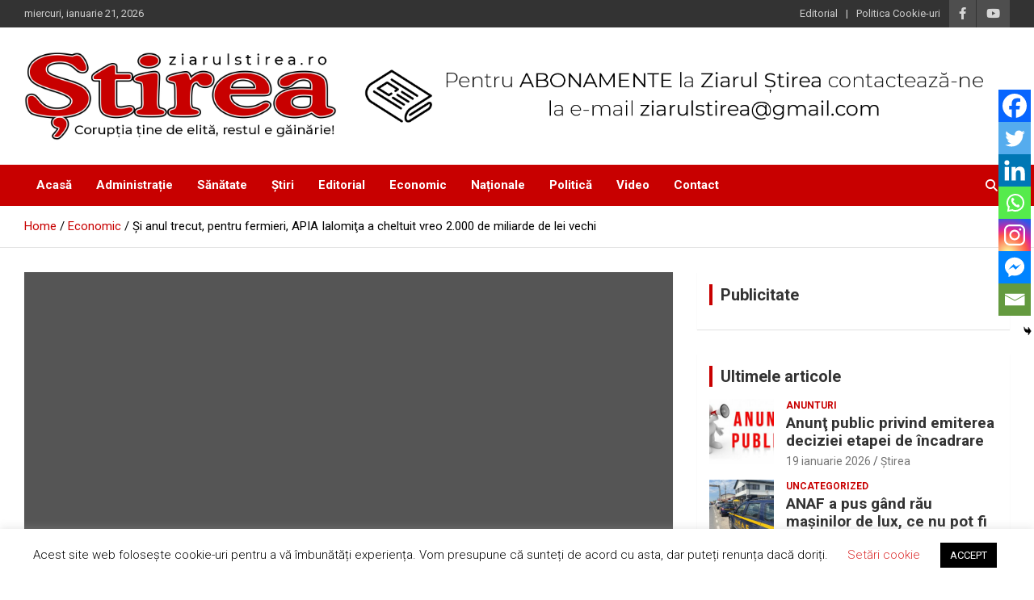

--- FILE ---
content_type: text/html; charset=UTF-8
request_url: https://ziarulstirea.ro/si-anul-trecut-pentru-terenuri-apia-ialomita-a-cheltuit-vreo-2-000-de-miliarde-de-lei-vechi/
body_size: 29913
content:
<!doctype html>
<html lang="ro-RO">
<head>
	<meta charset="UTF-8">
	<meta name="viewport" content="width=device-width, initial-scale=1, shrink-to-fit=no">
	<link rel="profile" href="https://gmpg.org/xfn/11">

	    <style>
        #wpadminbar #wp-admin-bar-p404_free_top_button .ab-icon:before {
            content: "\f103";
            color:red;
            top: 2px;
        }
    </style>
    <meta name='robots' content='index, follow, max-image-preview:large, max-snippet:-1, max-video-preview:-1' />

	<!-- This site is optimized with the Yoast SEO plugin v23.8 - https://yoast.com/wordpress/plugins/seo/ -->
	<title>Şi anul trecut, pentru fermieri, APIA Ialomiţa a cheltuit vreo 2.000 de miliarde de lei vechi - Ziarul Știrea</title>
	<link rel="canonical" href="https://ziarulstirea.ro/si-anul-trecut-pentru-terenuri-apia-ialomita-a-cheltuit-vreo-2-000-de-miliarde-de-lei-vechi/" />
	<meta property="og:locale" content="ro_RO" />
	<meta property="og:type" content="article" />
	<meta property="og:title" content="Şi anul trecut, pentru fermieri, APIA Ialomiţa a cheltuit vreo 2.000 de miliarde de lei vechi - Ziarul Știrea" />
	<meta property="og:description" content="Distribuie articolul:&nbsp; * „Sunt prea mulţi mici fermieri şi prea subvenţionaţi marii fermieri. Mai cu seamă că micii şi marii moşieri nici nu plătesc cine ştie ce impozite şi nici&hellip;" />
	<meta property="og:url" content="https://ziarulstirea.ro/si-anul-trecut-pentru-terenuri-apia-ialomita-a-cheltuit-vreo-2-000-de-miliarde-de-lei-vechi/" />
	<meta property="og:site_name" content="Ziarul Știrea" />
	<meta property="article:publisher" content="https://www.facebook.com/ZiarulStireaOfficial" />
	<meta property="article:published_time" content="2013-04-18T08:42:29+00:00" />
	<meta name="author" content="Stirea" />
	<meta name="twitter:card" content="summary_large_image" />
	<meta name="twitter:label1" content="Scris de" />
	<meta name="twitter:data1" content="Stirea" />
	<meta name="twitter:label2" content="Timp estimat pentru citire" />
	<meta name="twitter:data2" content="7 minute" />
	<script type="application/ld+json" class="yoast-schema-graph">{"@context":"https://schema.org","@graph":[{"@type":"Article","@id":"https://ziarulstirea.ro/si-anul-trecut-pentru-terenuri-apia-ialomita-a-cheltuit-vreo-2-000-de-miliarde-de-lei-vechi/#article","isPartOf":{"@id":"https://ziarulstirea.ro/si-anul-trecut-pentru-terenuri-apia-ialomita-a-cheltuit-vreo-2-000-de-miliarde-de-lei-vechi/"},"author":{"name":"Stirea","@id":"https://ziarulstirea.ro/#/schema/person/fb4f8d1d5790ba29b656f3619dd32034"},"headline":"Şi anul trecut, pentru fermieri, APIA Ialomiţa a cheltuit vreo 2.000 de miliarde de lei vechi","datePublished":"2013-04-18T08:42:29+00:00","dateModified":"2013-04-18T08:42:29+00:00","mainEntityOfPage":{"@id":"https://ziarulstirea.ro/si-anul-trecut-pentru-terenuri-apia-ialomita-a-cheltuit-vreo-2-000-de-miliarde-de-lei-vechi/"},"wordCount":1329,"commentCount":0,"publisher":{"@id":"https://ziarulstirea.ro/#organization"},"image":{"@id":"https://ziarulstirea.ro/si-anul-trecut-pentru-terenuri-apia-ialomita-a-cheltuit-vreo-2-000-de-miliarde-de-lei-vechi/#primaryimage"},"thumbnailUrl":"","keywords":["APIA","fermieri","Ialomita","subventii"],"articleSection":["Economic"],"inLanguage":"ro-RO","potentialAction":[{"@type":"CommentAction","name":"Comment","target":["https://ziarulstirea.ro/si-anul-trecut-pentru-terenuri-apia-ialomita-a-cheltuit-vreo-2-000-de-miliarde-de-lei-vechi/#respond"]}]},{"@type":"WebPage","@id":"https://ziarulstirea.ro/si-anul-trecut-pentru-terenuri-apia-ialomita-a-cheltuit-vreo-2-000-de-miliarde-de-lei-vechi/","url":"https://ziarulstirea.ro/si-anul-trecut-pentru-terenuri-apia-ialomita-a-cheltuit-vreo-2-000-de-miliarde-de-lei-vechi/","name":"Şi anul trecut, pentru fermieri, APIA Ialomiţa a cheltuit vreo 2.000 de miliarde de lei vechi - Ziarul Știrea","isPartOf":{"@id":"https://ziarulstirea.ro/#website"},"primaryImageOfPage":{"@id":"https://ziarulstirea.ro/si-anul-trecut-pentru-terenuri-apia-ialomita-a-cheltuit-vreo-2-000-de-miliarde-de-lei-vechi/#primaryimage"},"image":{"@id":"https://ziarulstirea.ro/si-anul-trecut-pentru-terenuri-apia-ialomita-a-cheltuit-vreo-2-000-de-miliarde-de-lei-vechi/#primaryimage"},"thumbnailUrl":"","datePublished":"2013-04-18T08:42:29+00:00","dateModified":"2013-04-18T08:42:29+00:00","breadcrumb":{"@id":"https://ziarulstirea.ro/si-anul-trecut-pentru-terenuri-apia-ialomita-a-cheltuit-vreo-2-000-de-miliarde-de-lei-vechi/#breadcrumb"},"inLanguage":"ro-RO","potentialAction":[{"@type":"ReadAction","target":["https://ziarulstirea.ro/si-anul-trecut-pentru-terenuri-apia-ialomita-a-cheltuit-vreo-2-000-de-miliarde-de-lei-vechi/"]}]},{"@type":"ImageObject","inLanguage":"ro-RO","@id":"https://ziarulstirea.ro/si-anul-trecut-pentru-terenuri-apia-ialomita-a-cheltuit-vreo-2-000-de-miliarde-de-lei-vechi/#primaryimage","url":"","contentUrl":""},{"@type":"BreadcrumbList","@id":"https://ziarulstirea.ro/si-anul-trecut-pentru-terenuri-apia-ialomita-a-cheltuit-vreo-2-000-de-miliarde-de-lei-vechi/#breadcrumb","itemListElement":[{"@type":"ListItem","position":1,"name":"Home","item":"https://ziarulstirea.ro/"},{"@type":"ListItem","position":2,"name":"Şi anul trecut, pentru fermieri, APIA Ialomiţa a cheltuit vreo 2.000 de miliarde de lei vechi"}]},{"@type":"WebSite","@id":"https://ziarulstirea.ro/#website","url":"https://ziarulstirea.ro/","name":"Ziarul Știrea","description":"Corupția ține de elită, restul e găinărie!","publisher":{"@id":"https://ziarulstirea.ro/#organization"},"potentialAction":[{"@type":"SearchAction","target":{"@type":"EntryPoint","urlTemplate":"https://ziarulstirea.ro/?s={search_term_string}"},"query-input":{"@type":"PropertyValueSpecification","valueRequired":true,"valueName":"search_term_string"}}],"inLanguage":"ro-RO"},{"@type":"Organization","@id":"https://ziarulstirea.ro/#organization","name":"EDITOR SRL","url":"https://ziarulstirea.ro/","logo":{"@type":"ImageObject","inLanguage":"ro-RO","@id":"https://ziarulstirea.ro/#/schema/logo/image/","url":"https://ziarulstirea.ro/wp-content/uploads/2020/05/logo-ziarulstirea-500px.png","contentUrl":"https://ziarulstirea.ro/wp-content/uploads/2020/05/logo-ziarulstirea-500px.png","width":500,"height":142,"caption":"EDITOR SRL"},"image":{"@id":"https://ziarulstirea.ro/#/schema/logo/image/"},"sameAs":["https://www.facebook.com/ZiarulStireaOfficial","https://www.youtube.com/channel/UCXcixjAV15CTP_AvGG8U8zA"]},{"@type":"Person","@id":"https://ziarulstirea.ro/#/schema/person/fb4f8d1d5790ba29b656f3619dd32034","name":"Stirea","image":{"@type":"ImageObject","inLanguage":"ro-RO","@id":"https://ziarulstirea.ro/#/schema/person/image/","url":"https://secure.gravatar.com/avatar/?s=96&d=mm&r=g","contentUrl":"https://secure.gravatar.com/avatar/?s=96&d=mm&r=g","caption":"Stirea"}}]}</script>
	<!-- / Yoast SEO plugin. -->


<link rel='dns-prefetch' href='//www.googletagmanager.com' />
<link rel='dns-prefetch' href='//fonts.googleapis.com' />
<link rel="alternate" type="application/rss+xml" title="Ziarul Știrea &raquo; Flux" href="https://ziarulstirea.ro/feed/" />
<link rel="alternate" type="application/rss+xml" title="Ziarul Știrea &raquo; Flux comentarii" href="https://ziarulstirea.ro/comments/feed/" />
<link rel="alternate" type="application/rss+xml" title="Flux comentarii Ziarul Știrea &raquo; Şi anul trecut, pentru fermieri, APIA Ialomiţa a cheltuit vreo 2.000 de miliarde de lei vechi" href="https://ziarulstirea.ro/si-anul-trecut-pentru-terenuri-apia-ialomita-a-cheltuit-vreo-2-000-de-miliarde-de-lei-vechi/feed/" />
<script type="text/javascript">
/* <![CDATA[ */
window._wpemojiSettings = {"baseUrl":"https:\/\/s.w.org\/images\/core\/emoji\/15.0.3\/72x72\/","ext":".png","svgUrl":"https:\/\/s.w.org\/images\/core\/emoji\/15.0.3\/svg\/","svgExt":".svg","source":{"concatemoji":"https:\/\/ziarulstirea.ro\/wp-includes\/js\/wp-emoji-release.min.js?ver=6.6.4"}};
/*! This file is auto-generated */
!function(i,n){var o,s,e;function c(e){try{var t={supportTests:e,timestamp:(new Date).valueOf()};sessionStorage.setItem(o,JSON.stringify(t))}catch(e){}}function p(e,t,n){e.clearRect(0,0,e.canvas.width,e.canvas.height),e.fillText(t,0,0);var t=new Uint32Array(e.getImageData(0,0,e.canvas.width,e.canvas.height).data),r=(e.clearRect(0,0,e.canvas.width,e.canvas.height),e.fillText(n,0,0),new Uint32Array(e.getImageData(0,0,e.canvas.width,e.canvas.height).data));return t.every(function(e,t){return e===r[t]})}function u(e,t,n){switch(t){case"flag":return n(e,"\ud83c\udff3\ufe0f\u200d\u26a7\ufe0f","\ud83c\udff3\ufe0f\u200b\u26a7\ufe0f")?!1:!n(e,"\ud83c\uddfa\ud83c\uddf3","\ud83c\uddfa\u200b\ud83c\uddf3")&&!n(e,"\ud83c\udff4\udb40\udc67\udb40\udc62\udb40\udc65\udb40\udc6e\udb40\udc67\udb40\udc7f","\ud83c\udff4\u200b\udb40\udc67\u200b\udb40\udc62\u200b\udb40\udc65\u200b\udb40\udc6e\u200b\udb40\udc67\u200b\udb40\udc7f");case"emoji":return!n(e,"\ud83d\udc26\u200d\u2b1b","\ud83d\udc26\u200b\u2b1b")}return!1}function f(e,t,n){var r="undefined"!=typeof WorkerGlobalScope&&self instanceof WorkerGlobalScope?new OffscreenCanvas(300,150):i.createElement("canvas"),a=r.getContext("2d",{willReadFrequently:!0}),o=(a.textBaseline="top",a.font="600 32px Arial",{});return e.forEach(function(e){o[e]=t(a,e,n)}),o}function t(e){var t=i.createElement("script");t.src=e,t.defer=!0,i.head.appendChild(t)}"undefined"!=typeof Promise&&(o="wpEmojiSettingsSupports",s=["flag","emoji"],n.supports={everything:!0,everythingExceptFlag:!0},e=new Promise(function(e){i.addEventListener("DOMContentLoaded",e,{once:!0})}),new Promise(function(t){var n=function(){try{var e=JSON.parse(sessionStorage.getItem(o));if("object"==typeof e&&"number"==typeof e.timestamp&&(new Date).valueOf()<e.timestamp+604800&&"object"==typeof e.supportTests)return e.supportTests}catch(e){}return null}();if(!n){if("undefined"!=typeof Worker&&"undefined"!=typeof OffscreenCanvas&&"undefined"!=typeof URL&&URL.createObjectURL&&"undefined"!=typeof Blob)try{var e="postMessage("+f.toString()+"("+[JSON.stringify(s),u.toString(),p.toString()].join(",")+"));",r=new Blob([e],{type:"text/javascript"}),a=new Worker(URL.createObjectURL(r),{name:"wpTestEmojiSupports"});return void(a.onmessage=function(e){c(n=e.data),a.terminate(),t(n)})}catch(e){}c(n=f(s,u,p))}t(n)}).then(function(e){for(var t in e)n.supports[t]=e[t],n.supports.everything=n.supports.everything&&n.supports[t],"flag"!==t&&(n.supports.everythingExceptFlag=n.supports.everythingExceptFlag&&n.supports[t]);n.supports.everythingExceptFlag=n.supports.everythingExceptFlag&&!n.supports.flag,n.DOMReady=!1,n.readyCallback=function(){n.DOMReady=!0}}).then(function(){return e}).then(function(){var e;n.supports.everything||(n.readyCallback(),(e=n.source||{}).concatemoji?t(e.concatemoji):e.wpemoji&&e.twemoji&&(t(e.twemoji),t(e.wpemoji)))}))}((window,document),window._wpemojiSettings);
/* ]]> */
</script>
<!-- ziarulstirea.ro is managing ads with Advanced Ads 1.55.0 --><script data-wpfc-render="false" id="ziaru-ready">
			window.advanced_ads_ready=function(e,a){a=a||"complete";var d=function(e){return"interactive"===a?"loading"!==e:"complete"===e};d(document.readyState)?e():document.addEventListener("readystatechange",(function(a){d(a.target.readyState)&&e()}),{once:"interactive"===a})},window.advanced_ads_ready_queue=window.advanced_ads_ready_queue||[];		</script>
		<style id='wp-emoji-styles-inline-css' type='text/css'>

	img.wp-smiley, img.emoji {
		display: inline !important;
		border: none !important;
		box-shadow: none !important;
		height: 1em !important;
		width: 1em !important;
		margin: 0 0.07em !important;
		vertical-align: -0.1em !important;
		background: none !important;
		padding: 0 !important;
	}
</style>
<link rel='stylesheet' id='wp-block-library-css' href='https://ziarulstirea.ro/wp-includes/css/dist/block-library/style.min.css?ver=6.6.4' type='text/css' media='all' />
<style id='classic-theme-styles-inline-css' type='text/css'>
/*! This file is auto-generated */
.wp-block-button__link{color:#fff;background-color:#32373c;border-radius:9999px;box-shadow:none;text-decoration:none;padding:calc(.667em + 2px) calc(1.333em + 2px);font-size:1.125em}.wp-block-file__button{background:#32373c;color:#fff;text-decoration:none}
</style>
<style id='global-styles-inline-css' type='text/css'>
:root{--wp--preset--aspect-ratio--square: 1;--wp--preset--aspect-ratio--4-3: 4/3;--wp--preset--aspect-ratio--3-4: 3/4;--wp--preset--aspect-ratio--3-2: 3/2;--wp--preset--aspect-ratio--2-3: 2/3;--wp--preset--aspect-ratio--16-9: 16/9;--wp--preset--aspect-ratio--9-16: 9/16;--wp--preset--color--black: #000000;--wp--preset--color--cyan-bluish-gray: #abb8c3;--wp--preset--color--white: #ffffff;--wp--preset--color--pale-pink: #f78da7;--wp--preset--color--vivid-red: #cf2e2e;--wp--preset--color--luminous-vivid-orange: #ff6900;--wp--preset--color--luminous-vivid-amber: #fcb900;--wp--preset--color--light-green-cyan: #7bdcb5;--wp--preset--color--vivid-green-cyan: #00d084;--wp--preset--color--pale-cyan-blue: #8ed1fc;--wp--preset--color--vivid-cyan-blue: #0693e3;--wp--preset--color--vivid-purple: #9b51e0;--wp--preset--gradient--vivid-cyan-blue-to-vivid-purple: linear-gradient(135deg,rgba(6,147,227,1) 0%,rgb(155,81,224) 100%);--wp--preset--gradient--light-green-cyan-to-vivid-green-cyan: linear-gradient(135deg,rgb(122,220,180) 0%,rgb(0,208,130) 100%);--wp--preset--gradient--luminous-vivid-amber-to-luminous-vivid-orange: linear-gradient(135deg,rgba(252,185,0,1) 0%,rgba(255,105,0,1) 100%);--wp--preset--gradient--luminous-vivid-orange-to-vivid-red: linear-gradient(135deg,rgba(255,105,0,1) 0%,rgb(207,46,46) 100%);--wp--preset--gradient--very-light-gray-to-cyan-bluish-gray: linear-gradient(135deg,rgb(238,238,238) 0%,rgb(169,184,195) 100%);--wp--preset--gradient--cool-to-warm-spectrum: linear-gradient(135deg,rgb(74,234,220) 0%,rgb(151,120,209) 20%,rgb(207,42,186) 40%,rgb(238,44,130) 60%,rgb(251,105,98) 80%,rgb(254,248,76) 100%);--wp--preset--gradient--blush-light-purple: linear-gradient(135deg,rgb(255,206,236) 0%,rgb(152,150,240) 100%);--wp--preset--gradient--blush-bordeaux: linear-gradient(135deg,rgb(254,205,165) 0%,rgb(254,45,45) 50%,rgb(107,0,62) 100%);--wp--preset--gradient--luminous-dusk: linear-gradient(135deg,rgb(255,203,112) 0%,rgb(199,81,192) 50%,rgb(65,88,208) 100%);--wp--preset--gradient--pale-ocean: linear-gradient(135deg,rgb(255,245,203) 0%,rgb(182,227,212) 50%,rgb(51,167,181) 100%);--wp--preset--gradient--electric-grass: linear-gradient(135deg,rgb(202,248,128) 0%,rgb(113,206,126) 100%);--wp--preset--gradient--midnight: linear-gradient(135deg,rgb(2,3,129) 0%,rgb(40,116,252) 100%);--wp--preset--font-size--small: 13px;--wp--preset--font-size--medium: 20px;--wp--preset--font-size--large: 36px;--wp--preset--font-size--x-large: 42px;--wp--preset--spacing--20: 0.44rem;--wp--preset--spacing--30: 0.67rem;--wp--preset--spacing--40: 1rem;--wp--preset--spacing--50: 1.5rem;--wp--preset--spacing--60: 2.25rem;--wp--preset--spacing--70: 3.38rem;--wp--preset--spacing--80: 5.06rem;--wp--preset--shadow--natural: 6px 6px 9px rgba(0, 0, 0, 0.2);--wp--preset--shadow--deep: 12px 12px 50px rgba(0, 0, 0, 0.4);--wp--preset--shadow--sharp: 6px 6px 0px rgba(0, 0, 0, 0.2);--wp--preset--shadow--outlined: 6px 6px 0px -3px rgba(255, 255, 255, 1), 6px 6px rgba(0, 0, 0, 1);--wp--preset--shadow--crisp: 6px 6px 0px rgba(0, 0, 0, 1);}:where(.is-layout-flex){gap: 0.5em;}:where(.is-layout-grid){gap: 0.5em;}body .is-layout-flex{display: flex;}.is-layout-flex{flex-wrap: wrap;align-items: center;}.is-layout-flex > :is(*, div){margin: 0;}body .is-layout-grid{display: grid;}.is-layout-grid > :is(*, div){margin: 0;}:where(.wp-block-columns.is-layout-flex){gap: 2em;}:where(.wp-block-columns.is-layout-grid){gap: 2em;}:where(.wp-block-post-template.is-layout-flex){gap: 1.25em;}:where(.wp-block-post-template.is-layout-grid){gap: 1.25em;}.has-black-color{color: var(--wp--preset--color--black) !important;}.has-cyan-bluish-gray-color{color: var(--wp--preset--color--cyan-bluish-gray) !important;}.has-white-color{color: var(--wp--preset--color--white) !important;}.has-pale-pink-color{color: var(--wp--preset--color--pale-pink) !important;}.has-vivid-red-color{color: var(--wp--preset--color--vivid-red) !important;}.has-luminous-vivid-orange-color{color: var(--wp--preset--color--luminous-vivid-orange) !important;}.has-luminous-vivid-amber-color{color: var(--wp--preset--color--luminous-vivid-amber) !important;}.has-light-green-cyan-color{color: var(--wp--preset--color--light-green-cyan) !important;}.has-vivid-green-cyan-color{color: var(--wp--preset--color--vivid-green-cyan) !important;}.has-pale-cyan-blue-color{color: var(--wp--preset--color--pale-cyan-blue) !important;}.has-vivid-cyan-blue-color{color: var(--wp--preset--color--vivid-cyan-blue) !important;}.has-vivid-purple-color{color: var(--wp--preset--color--vivid-purple) !important;}.has-black-background-color{background-color: var(--wp--preset--color--black) !important;}.has-cyan-bluish-gray-background-color{background-color: var(--wp--preset--color--cyan-bluish-gray) !important;}.has-white-background-color{background-color: var(--wp--preset--color--white) !important;}.has-pale-pink-background-color{background-color: var(--wp--preset--color--pale-pink) !important;}.has-vivid-red-background-color{background-color: var(--wp--preset--color--vivid-red) !important;}.has-luminous-vivid-orange-background-color{background-color: var(--wp--preset--color--luminous-vivid-orange) !important;}.has-luminous-vivid-amber-background-color{background-color: var(--wp--preset--color--luminous-vivid-amber) !important;}.has-light-green-cyan-background-color{background-color: var(--wp--preset--color--light-green-cyan) !important;}.has-vivid-green-cyan-background-color{background-color: var(--wp--preset--color--vivid-green-cyan) !important;}.has-pale-cyan-blue-background-color{background-color: var(--wp--preset--color--pale-cyan-blue) !important;}.has-vivid-cyan-blue-background-color{background-color: var(--wp--preset--color--vivid-cyan-blue) !important;}.has-vivid-purple-background-color{background-color: var(--wp--preset--color--vivid-purple) !important;}.has-black-border-color{border-color: var(--wp--preset--color--black) !important;}.has-cyan-bluish-gray-border-color{border-color: var(--wp--preset--color--cyan-bluish-gray) !important;}.has-white-border-color{border-color: var(--wp--preset--color--white) !important;}.has-pale-pink-border-color{border-color: var(--wp--preset--color--pale-pink) !important;}.has-vivid-red-border-color{border-color: var(--wp--preset--color--vivid-red) !important;}.has-luminous-vivid-orange-border-color{border-color: var(--wp--preset--color--luminous-vivid-orange) !important;}.has-luminous-vivid-amber-border-color{border-color: var(--wp--preset--color--luminous-vivid-amber) !important;}.has-light-green-cyan-border-color{border-color: var(--wp--preset--color--light-green-cyan) !important;}.has-vivid-green-cyan-border-color{border-color: var(--wp--preset--color--vivid-green-cyan) !important;}.has-pale-cyan-blue-border-color{border-color: var(--wp--preset--color--pale-cyan-blue) !important;}.has-vivid-cyan-blue-border-color{border-color: var(--wp--preset--color--vivid-cyan-blue) !important;}.has-vivid-purple-border-color{border-color: var(--wp--preset--color--vivid-purple) !important;}.has-vivid-cyan-blue-to-vivid-purple-gradient-background{background: var(--wp--preset--gradient--vivid-cyan-blue-to-vivid-purple) !important;}.has-light-green-cyan-to-vivid-green-cyan-gradient-background{background: var(--wp--preset--gradient--light-green-cyan-to-vivid-green-cyan) !important;}.has-luminous-vivid-amber-to-luminous-vivid-orange-gradient-background{background: var(--wp--preset--gradient--luminous-vivid-amber-to-luminous-vivid-orange) !important;}.has-luminous-vivid-orange-to-vivid-red-gradient-background{background: var(--wp--preset--gradient--luminous-vivid-orange-to-vivid-red) !important;}.has-very-light-gray-to-cyan-bluish-gray-gradient-background{background: var(--wp--preset--gradient--very-light-gray-to-cyan-bluish-gray) !important;}.has-cool-to-warm-spectrum-gradient-background{background: var(--wp--preset--gradient--cool-to-warm-spectrum) !important;}.has-blush-light-purple-gradient-background{background: var(--wp--preset--gradient--blush-light-purple) !important;}.has-blush-bordeaux-gradient-background{background: var(--wp--preset--gradient--blush-bordeaux) !important;}.has-luminous-dusk-gradient-background{background: var(--wp--preset--gradient--luminous-dusk) !important;}.has-pale-ocean-gradient-background{background: var(--wp--preset--gradient--pale-ocean) !important;}.has-electric-grass-gradient-background{background: var(--wp--preset--gradient--electric-grass) !important;}.has-midnight-gradient-background{background: var(--wp--preset--gradient--midnight) !important;}.has-small-font-size{font-size: var(--wp--preset--font-size--small) !important;}.has-medium-font-size{font-size: var(--wp--preset--font-size--medium) !important;}.has-large-font-size{font-size: var(--wp--preset--font-size--large) !important;}.has-x-large-font-size{font-size: var(--wp--preset--font-size--x-large) !important;}
:where(.wp-block-post-template.is-layout-flex){gap: 1.25em;}:where(.wp-block-post-template.is-layout-grid){gap: 1.25em;}
:where(.wp-block-columns.is-layout-flex){gap: 2em;}:where(.wp-block-columns.is-layout-grid){gap: 2em;}
:root :where(.wp-block-pullquote){font-size: 1.5em;line-height: 1.6;}
</style>
<link rel='stylesheet' id='contact-form-7-css' href='https://ziarulstirea.ro/wp-content/plugins/contact-form-7/includes/css/styles.css?ver=6.0' type='text/css' media='all' />
<link rel='stylesheet' id='cookie-law-info-css' href='https://ziarulstirea.ro/wp-content/plugins/cookie-law-info/legacy/public/css/cookie-law-info-public.css?ver=3.2.7' type='text/css' media='all' />
<link rel='stylesheet' id='cookie-law-info-gdpr-css' href='https://ziarulstirea.ro/wp-content/plugins/cookie-law-info/legacy/public/css/cookie-law-info-gdpr.css?ver=3.2.7' type='text/css' media='all' />
<link rel='stylesheet' id='rpt_front_style-css' href='https://ziarulstirea.ro/wp-content/plugins/related-posts-thumbnails/assets/css/front.css?ver=1.9.0' type='text/css' media='all' />
<link rel='stylesheet' id='responsive-lightbox-nivo_lightbox-css-css' href='https://ziarulstirea.ro/wp-content/plugins/responsive-lightbox-lite/assets/nivo-lightbox/nivo-lightbox.css?ver=6.6.4' type='text/css' media='all' />
<link rel='stylesheet' id='responsive-lightbox-nivo_lightbox-css-d-css' href='https://ziarulstirea.ro/wp-content/plugins/responsive-lightbox-lite/assets/nivo-lightbox/themes/default/default.css?ver=6.6.4' type='text/css' media='all' />
<link rel='stylesheet' id='rss-retriever-css' href='https://ziarulstirea.ro/wp-content/plugins/wp-rss-retriever/inc/css/rss-retriever.css?ver=1.6.10' type='text/css' media='all' />
<link rel='stylesheet' id='bootstrap-style-css' href='https://ziarulstirea.ro/wp-content/themes/newscard/assets/library/bootstrap/css/bootstrap.min.css?ver=4.0.0' type='text/css' media='all' />
<link rel='stylesheet' id='font-awesome-style-css' href='https://ziarulstirea.ro/wp-content/themes/newscard/assets/library/font-awesome/css/all.min.css?ver=6.6.4' type='text/css' media='all' />
<link rel='stylesheet' id='newscard-google-fonts-css' href='//fonts.googleapis.com/css?family=Roboto%3A100%2C300%2C300i%2C400%2C400i%2C500%2C500i%2C700%2C700i&#038;ver=6.6.4' type='text/css' media='all' />
<link rel='stylesheet' id='newscard-style-css' href='https://ziarulstirea.ro/wp-content/themes/newscard/style.css?ver=6.6.4' type='text/css' media='all' />
<link rel='stylesheet' id='meks-ads-widget-css' href='https://ziarulstirea.ro/wp-content/plugins/meks-easy-ads-widget/css/style.css?ver=2.0.9' type='text/css' media='all' />
<link rel='stylesheet' id='fancybox-css' href='https://ziarulstirea.ro/wp-content/plugins/easy-fancybox/fancybox/1.5.4/jquery.fancybox.min.css?ver=6.6.4' type='text/css' media='screen' />
<style id='fancybox-inline-css' type='text/css'>
#fancybox-content{border-color:#ffffff;}#fancybox-title,#fancybox-title-float-main{color:#fff}
</style>
<link rel='stylesheet' id='heateor_sss_frontend_css-css' href='https://ziarulstirea.ro/wp-content/plugins/sassy-social-share/public/css/sassy-social-share-public.css?ver=3.3.69' type='text/css' media='all' />
<style id='heateor_sss_frontend_css-inline-css' type='text/css'>
.heateor_sss_button_instagram span.heateor_sss_svg,a.heateor_sss_instagram span.heateor_sss_svg{background:radial-gradient(circle at 30% 107%,#fdf497 0,#fdf497 5%,#fd5949 45%,#d6249f 60%,#285aeb 90%)}.heateor_sss_horizontal_sharing .heateor_sss_svg,.heateor_sss_standard_follow_icons_container .heateor_sss_svg{color:#fff;border-width:0px;border-style:solid;border-color:transparent}.heateor_sss_horizontal_sharing .heateorSssTCBackground{color:#666}.heateor_sss_horizontal_sharing span.heateor_sss_svg:hover,.heateor_sss_standard_follow_icons_container span.heateor_sss_svg:hover{border-color:transparent;}.heateor_sss_vertical_sharing span.heateor_sss_svg,.heateor_sss_floating_follow_icons_container span.heateor_sss_svg{color:#fff;border-width:0px;border-style:solid;border-color:transparent;}.heateor_sss_vertical_sharing .heateorSssTCBackground{color:#666;}.heateor_sss_vertical_sharing span.heateor_sss_svg:hover,.heateor_sss_floating_follow_icons_container span.heateor_sss_svg:hover{border-color:transparent;}@media screen and (max-width:783px) {.heateor_sss_vertical_sharing{display:none!important}}
</style>
<link rel='stylesheet' id='__EPYT__style-css' href='https://ziarulstirea.ro/wp-content/plugins/youtube-embed-plus/styles/ytprefs.min.css?ver=14.2.1.2' type='text/css' media='all' />
<style id='__EPYT__style-inline-css' type='text/css'>

                .epyt-gallery-thumb {
                        width: 33.333%;
                }
                
</style>
<script type="text/javascript" src="https://ziarulstirea.ro/wp-includes/js/jquery/jquery.min.js?ver=3.7.1" id="jquery-core-js"></script>
<script type="text/javascript" src="https://ziarulstirea.ro/wp-includes/js/jquery/jquery-migrate.min.js?ver=3.4.1" id="jquery-migrate-js"></script>
<script type="text/javascript" id="cookie-law-info-js-extra">
/* <![CDATA[ */
var Cli_Data = {"nn_cookie_ids":[],"cookielist":[],"non_necessary_cookies":[],"ccpaEnabled":"","ccpaRegionBased":"","ccpaBarEnabled":"","strictlyEnabled":["necessary","obligatoire"],"ccpaType":"gdpr","js_blocking":"","custom_integration":"","triggerDomRefresh":"","secure_cookies":""};
var cli_cookiebar_settings = {"animate_speed_hide":"500","animate_speed_show":"500","background":"#FFF","border":"#b1a6a6c2","border_on":"","button_1_button_colour":"#000","button_1_button_hover":"#000000","button_1_link_colour":"#fff","button_1_as_button":"1","button_1_new_win":"","button_2_button_colour":"#333","button_2_button_hover":"#292929","button_2_link_colour":"#444","button_2_as_button":"","button_2_hidebar":"","button_3_button_colour":"#000","button_3_button_hover":"#000000","button_3_link_colour":"#fff","button_3_as_button":"1","button_3_new_win":"","button_4_button_colour":"#000","button_4_button_hover":"#000000","button_4_link_colour":"#dd3333","button_4_as_button":"","button_7_button_colour":"#61a229","button_7_button_hover":"#4e8221","button_7_link_colour":"#fff","button_7_as_button":"1","button_7_new_win":"","font_family":"inherit","header_fix":"","notify_animate_hide":"1","notify_animate_show":"","notify_div_id":"#cookie-law-info-bar","notify_position_horizontal":"right","notify_position_vertical":"bottom","scroll_close":"","scroll_close_reload":"","accept_close_reload":"","reject_close_reload":"","showagain_tab":"1","showagain_background":"#fff","showagain_border":"#000","showagain_div_id":"#cookie-law-info-again","showagain_x_position":"100px","text":"#000","show_once_yn":"","show_once":"10000","logging_on":"","as_popup":"","popup_overlay":"1","bar_heading_text":"","cookie_bar_as":"banner","popup_showagain_position":"bottom-right","widget_position":"left"};
var log_object = {"ajax_url":"https:\/\/ziarulstirea.ro\/wp-admin\/admin-ajax.php"};
/* ]]> */
</script>
<script type="text/javascript" src="https://ziarulstirea.ro/wp-content/plugins/cookie-law-info/legacy/public/js/cookie-law-info-public.js?ver=3.2.7" id="cookie-law-info-js"></script>
<script type="text/javascript" src="https://ziarulstirea.ro/wp-content/plugins/responsive-lightbox-lite/assets/nivo-lightbox/nivo-lightbox.min.js?ver=6.6.4" id="responsive-lightbox-nivo_lightbox-js"></script>
<script type="text/javascript" id="responsive-lightbox-lite-script-js-extra">
/* <![CDATA[ */
var rllArgs = {"script":"nivo_lightbox","selector":"lightbox","custom_events":""};
/* ]]> */
</script>
<script type="text/javascript" src="https://ziarulstirea.ro/wp-content/plugins/responsive-lightbox-lite/assets/inc/script.js?ver=6.6.4" id="responsive-lightbox-lite-script-js"></script>
<!--[if lt IE 9]>
<script type="text/javascript" src="https://ziarulstirea.ro/wp-content/themes/newscard/assets/js/html5.js?ver=3.7.3" id="html5-js"></script>
<![endif]-->

<!-- Google tag (gtag.js) snippet added by Site Kit -->
<!-- Google Analytics snippet added by Site Kit -->
<script type="text/javascript" src="https://www.googletagmanager.com/gtag/js?id=GT-5MXLP2V" id="google_gtagjs-js" async></script>
<script type="text/javascript" id="google_gtagjs-js-after">
/* <![CDATA[ */
window.dataLayer = window.dataLayer || [];function gtag(){dataLayer.push(arguments);}
gtag("set","linker",{"domains":["ziarulstirea.ro"]});
gtag("js", new Date());
gtag("set", "developer_id.dZTNiMT", true);
gtag("config", "GT-5MXLP2V");
/* ]]> */
</script>
<script type="text/javascript" id="__ytprefs__-js-extra">
/* <![CDATA[ */
var _EPYT_ = {"ajaxurl":"https:\/\/ziarulstirea.ro\/wp-admin\/admin-ajax.php","security":"6f7f213c84","gallery_scrolloffset":"20","eppathtoscripts":"https:\/\/ziarulstirea.ro\/wp-content\/plugins\/youtube-embed-plus\/scripts\/","eppath":"https:\/\/ziarulstirea.ro\/wp-content\/plugins\/youtube-embed-plus\/","epresponsiveselector":"[\"iframe.__youtube_prefs__\",\"iframe[src*='youtube.com']\",\"iframe[src*='youtube-nocookie.com']\",\"iframe[data-ep-src*='youtube.com']\",\"iframe[data-ep-src*='youtube-nocookie.com']\",\"iframe[data-ep-gallerysrc*='youtube.com']\"]","epdovol":"1","version":"14.2.1.2","evselector":"iframe.__youtube_prefs__[src], iframe[src*=\"youtube.com\/embed\/\"], iframe[src*=\"youtube-nocookie.com\/embed\/\"]","ajax_compat":"","maxres_facade":"eager","ytapi_load":"light","pause_others":"","stopMobileBuffer":"1","facade_mode":"","not_live_on_channel":"","vi_active":"","vi_js_posttypes":[]};
/* ]]> */
</script>
<script type="text/javascript" src="https://ziarulstirea.ro/wp-content/plugins/youtube-embed-plus/scripts/ytprefs.min.js?ver=14.2.1.2" id="__ytprefs__-js"></script>
<link rel="https://api.w.org/" href="https://ziarulstirea.ro/wp-json/" /><link rel="alternate" title="JSON" type="application/json" href="https://ziarulstirea.ro/wp-json/wp/v2/posts/25748" /><link rel="EditURI" type="application/rsd+xml" title="RSD" href="https://ziarulstirea.ro/xmlrpc.php?rsd" />
<meta name="generator" content="WordPress 6.6.4" />
<link rel='shortlink' href='https://ziarulstirea.ro/?p=25748' />
<link rel="alternate" title="oEmbed (JSON)" type="application/json+oembed" href="https://ziarulstirea.ro/wp-json/oembed/1.0/embed?url=https%3A%2F%2Fziarulstirea.ro%2Fsi-anul-trecut-pentru-terenuri-apia-ialomita-a-cheltuit-vreo-2-000-de-miliarde-de-lei-vechi%2F" />
<link rel="alternate" title="oEmbed (XML)" type="text/xml+oembed" href="https://ziarulstirea.ro/wp-json/oembed/1.0/embed?url=https%3A%2F%2Fziarulstirea.ro%2Fsi-anul-trecut-pentru-terenuri-apia-ialomita-a-cheltuit-vreo-2-000-de-miliarde-de-lei-vechi%2F&#038;format=xml" />

<!-- This site is using AdRotate v5.13.5 to display their advertisements - https://ajdg.solutions/ -->
<!-- AdRotate CSS -->
<style type="text/css" media="screen">
	.g { margin:0px; padding:0px; overflow:hidden; line-height:1; zoom:1; }
	.g img { height:auto; }
	.g-col { position:relative; float:left; }
	.g-col:first-child { margin-left: 0; }
	.g-col:last-child { margin-right: 0; }
	.g-1 { min-width:0px; max-width:406px; }
	.b-1 { margin:0px; }
	.g-2 { margin:0px;  width:100%; max-width:728px; height:auto; }
	.g-3 { margin:0px;  width:100%; max-width:850px; height:auto; }
	.g-4 { margin:0px;  width:100%; max-width:850px; height:auto; }
	@media only screen and (max-width: 480px) {
		.g-col, .g-dyn, .g-single { width:100%; margin-left:0; margin-right:0; }
	}
</style>
<!-- /AdRotate CSS -->

<meta name="generator" content="Site Kit by Google 1.170.0" />        <style>
            #related_posts_thumbnails li {
                border-right: 1px solid#dddddd;
                background-color: #ffffff            }

            #related_posts_thumbnails li:hover {
                background-color: #eeeeee;
            }

            .relpost_content {
                font-size: 15px;
                color: #dd3333;
            }

            .relpost-block-single {
                background-color: #ffffff;
                border-right: 1px solid#dddddd;
                border-left: 1px solid#dddddd;
                margin-right: -1px;
            }

            .relpost-block-single:hover {
                background-color: #eeeeee;
            }
        </style>

        <style type="text/css">.recentcomments a{display:inline !important;padding:0 !important;margin:0 !important;}</style>      <meta name="onesignal" content="wordpress-plugin"/>
            <script>

      window.OneSignal = window.OneSignal || [];

      OneSignal.push( function() {
        OneSignal.SERVICE_WORKER_UPDATER_PATH = "OneSignalSDKUpdaterWorker.js.php";
                      OneSignal.SERVICE_WORKER_PATH = "OneSignalSDKWorker.js.php";
                      OneSignal.SERVICE_WORKER_PARAM = { scope: "/" };
        OneSignal.setDefaultNotificationUrl("https://ziarulstirea.ro");
        var oneSignal_options = {};
        window._oneSignalInitOptions = oneSignal_options;

        oneSignal_options['wordpress'] = true;
oneSignal_options['appId'] = '084cfd84-e1c6-4a5f-86a7-930365ceedd0';
oneSignal_options['allowLocalhostAsSecureOrigin'] = true;
oneSignal_options['welcomeNotification'] = { };
oneSignal_options['welcomeNotification']['title'] = "";
oneSignal_options['welcomeNotification']['message'] = "Mulțumim pentru abonare!";
oneSignal_options['path'] = "https://ziarulstirea.ro/wp-content/plugins/onesignal-free-web-push-notifications/sdk_files/";
oneSignal_options['safari_web_id'] = "web.onesignal.auto.13f7d09c-87f4-478e-9a86-b96c3b883b5b";
oneSignal_options['persistNotification'] = true;
oneSignal_options['promptOptions'] = { };
oneSignal_options['promptOptions']['actionMessage'] = "Dorim să vă notificăm când publicăm articole noi. Accepți să te abonezi la notificări?";
oneSignal_options['promptOptions']['exampleNotificationTitleDesktop'] = "Acesta este un exemplu de notificare";
oneSignal_options['promptOptions']['exampleNotificationMessageDesktop'] = "Notificările vor apărea pe Desktop";
oneSignal_options['promptOptions']['exampleNotificationTitleMobile'] = "Acesta este un exemplu de notificare";
oneSignal_options['promptOptions']['exampleNotificationMessageMobile'] = "Notificările vor apărea pe Dispozitiv";
oneSignal_options['promptOptions']['exampleNotificationCaption'] = "Te poți dezabona oricând";
oneSignal_options['promptOptions']['acceptButtonText'] = "Da, accept";
oneSignal_options['promptOptions']['cancelButtonText'] = "Nu, mulțumesc";
oneSignal_options['promptOptions']['siteName'] = "https://ziarulstirea.ro";
oneSignal_options['promptOptions']['autoAcceptTitle'] = "Accept";
oneSignal_options['notifyButton'] = { };
oneSignal_options['notifyButton']['enable'] = true;
oneSignal_options['notifyButton']['position'] = 'bottom-right';
oneSignal_options['notifyButton']['theme'] = 'default';
oneSignal_options['notifyButton']['size'] = 'medium';
oneSignal_options['notifyButton']['showCredit'] = true;
oneSignal_options['notifyButton']['text'] = {};
oneSignal_options['notifyButton']['text']['tip.state.unsubscribed'] = 'Abonează-te la notificări!';
oneSignal_options['notifyButton']['text']['tip.state.subscribed'] = 'Ești abonat la notificări!';
oneSignal_options['notifyButton']['text']['tip.state.blocked'] = 'Ai blocat notificările!';
oneSignal_options['notifyButton']['text']['message.action.subscribed'] = 'Mulțumim pentru abonare!';
oneSignal_options['notifyButton']['text']['message.action.resubscribed'] = 'Ești abonat la notificări!';
oneSignal_options['notifyButton']['text']['message.action.unsubscribed'] = 'Nu vei mai primi notificări';
oneSignal_options['notifyButton']['text']['dialog.main.title'] = 'Administrează notificările';
oneSignal_options['notifyButton']['text']['dialog.main.button.subscribe'] = 'Abonează-te';
oneSignal_options['notifyButton']['text']['dialog.main.button.unsubscribe'] = 'Dezabonează-te';
oneSignal_options['notifyButton']['text']['dialog.blocked.title'] = 'Deblochează notificările';
oneSignal_options['notifyButton']['text']['dialog.blocked.message'] = 'Urmărește aceste instrucțiuni pentru a debloca notificările';
                OneSignal.init(window._oneSignalInitOptions);
                OneSignal.showSlidedownPrompt();      });

      function documentInitOneSignal() {
        var oneSignal_elements = document.getElementsByClassName("OneSignal-prompt");

        var oneSignalLinkClickHandler = function(event) { OneSignal.push(['registerForPushNotifications']); event.preventDefault(); };        for(var i = 0; i < oneSignal_elements.length; i++)
          oneSignal_elements[i].addEventListener('click', oneSignalLinkClickHandler, false);
      }

      if (document.readyState === 'complete') {
           documentInitOneSignal();
      }
      else {
           window.addEventListener("load", function(event){
               documentInitOneSignal();
          });
      }
    </script>
		<style type="text/css">
					.site-title,
			.site-description {
				position: absolute;
				clip: rect(1px, 1px, 1px, 1px);
			}
				</style>
		<style type="text/css" id="custom-background-css">
body.custom-background { background-color: #ffffff; }
</style>
	<link rel="icon" href="https://ziarulstirea.ro/wp-content/uploads/2020/01/favicon.png" sizes="32x32" />
<link rel="icon" href="https://ziarulstirea.ro/wp-content/uploads/2020/01/favicon.png" sizes="192x192" />
<link rel="apple-touch-icon" href="https://ziarulstirea.ro/wp-content/uploads/2020/01/favicon.png" />
<meta name="msapplication-TileImage" content="https://ziarulstirea.ro/wp-content/uploads/2020/01/favicon.png" />
		<style type="text/css" id="wp-custom-css">
			body, input, textarea, select {
  color: #000;
  font: 15px 'Roboto', sans-serif;
    line-height: normal;
  line-height: 1.4;
  word-wrap: break-word;
}		</style>
		</head>

<body class="post-template-default single single-post postid-25748 single-format-standard custom-background wp-custom-logo theme-body group-blog aa-prefix-ziaru-">

<div id="page" class="site">
	<a class="skip-link screen-reader-text" href="#content">Skip to content</a>
	
	<header id="masthead" class="site-header">
					<div class="info-bar infobar-links-on">
				<div class="container">
					<div class="row gutter-10">
						<div class="col col-sm contact-section">
							<div class="date">
								<ul><li>miercuri, ianuarie 21, 2026</li></ul>
							</div>
						</div><!-- .contact-section -->

													<div class="col-auto social-profiles order-md-3">
								
		<ul class="clearfix">
							<li><a target="_blank" rel="noopener noreferrer" href="https://facebook.com/ZiarulStireaOfficial"></a></li>
							<li><a target="_blank" rel="noopener noreferrer" href="https://www.youtube.com/channel/UCXcixjAV15CTP_AvGG8U8zA"></a></li>
					</ul>
								</div><!-- .social-profile -->
													<div class="col-md-auto infobar-links order-md-2">
								<button class="infobar-links-menu-toggle">Responsive Menu</button>
								<ul class="clearfix"><li id="menu-item-50778" class="menu-item menu-item-type-taxonomy menu-item-object-category menu-item-50778"><a href="https://ziarulstirea.ro/category/editorial/">Editorial</a></li>
<li id="menu-item-51140" class="menu-item menu-item-type-post_type menu-item-object-page menu-item-51140"><a href="https://ziarulstirea.ro/politica-cookie-uri/">Politica Cookie-uri</a></li>
</ul>							</div><!-- .infobar-links -->
											</div><!-- .row -->
          		</div><!-- .container -->
        	</div><!-- .infobar -->
        		<nav class="navbar navbar-expand-lg d-block">
			<div class="navbar-head header-overlay-light" >
				<div class="container">
					<div class="row navbar-head-row align-items-center">
						<div class="col-lg-4">
							<div class="site-branding navbar-brand">
								<a href="https://ziarulstirea.ro/" class="custom-logo-link" rel="home"><img width="500" height="142" src="https://ziarulstirea.ro/wp-content/uploads/2020/05/logo-ziarulstirea-500px.png" class="custom-logo" alt="Ziarul Știrea" decoding="async" fetchpriority="high" srcset="https://ziarulstirea.ro/wp-content/uploads/2020/05/logo-ziarulstirea-500px.png 500w, https://ziarulstirea.ro/wp-content/uploads/2020/05/logo-ziarulstirea-500px-300x85.png 300w" sizes="(max-width: 500px) 100vw, 500px" /></a>									<h2 class="site-title"><a href="https://ziarulstirea.ro/" rel="home">Ziarul Știrea</a></h2>
																	<p class="site-description">Corupția ține de elită, restul e găinărie!</p>
															</div><!-- .site-branding .navbar-brand -->
						</div>
													<div class="col-lg-8 navbar-ad-section">
																	<a href="https://ziarulstirea.ro/contact-ziarul-stirea/" class="newscard-ad-728-90" target="_blank" rel="noopener noreferrer">
																	<img class="img-fluid" src="https://ziarulstirea.ro/wp-content/uploads/2022/07/banner-header-abonamente-fin.png" alt="Banner Add">
																	</a>
															</div>
											</div><!-- .row -->
				</div><!-- .container -->
			</div><!-- .navbar-head -->
			<div class="navigation-bar">
				<div class="navigation-bar-top">
					<div class="container">
						<button class="navbar-toggler menu-toggle" type="button" data-toggle="collapse" data-target="#navbarCollapse" aria-controls="navbarCollapse" aria-expanded="false" aria-label="Toggle navigation"></button>
						<span class="search-toggle"></span>
					</div><!-- .container -->
					<div class="search-bar">
						<div class="container">
							<div class="search-block off">
								<form action="https://ziarulstirea.ro/" method="get" class="search-form">
	<label class="assistive-text"> Search </label>
	<div class="input-group">
		<input type="search" value="" placeholder="Search" class="form-control s" name="s">
		<div class="input-group-prepend">
			<button class="btn btn-theme">Search</button>
		</div>
	</div>
</form><!-- .search-form -->
							</div><!-- .search-box -->
						</div><!-- .container -->
					</div><!-- .search-bar -->
				</div><!-- .navigation-bar-top -->
				<div class="navbar-main">
					<div class="container">
						<div class="collapse navbar-collapse" id="navbarCollapse">
							<div id="site-navigation" class="main-navigation" role="navigation">
								<ul class="nav-menu navbar-nav d-lg-block"><li id="menu-item-50856" class="menu-item menu-item-type-custom menu-item-object-custom menu-item-home menu-item-50856"><a href="https://ziarulstirea.ro">Acasă</a></li>
<li id="menu-item-50793" class="menu-item menu-item-type-taxonomy menu-item-object-category menu-item-50793"><a href="https://ziarulstirea.ro/category/administratie/">Administrație</a></li>
<li id="menu-item-50796" class="menu-item menu-item-type-taxonomy menu-item-object-category menu-item-50796"><a href="https://ziarulstirea.ro/category/sanatate/">Sănătate</a></li>
<li id="menu-item-50814" class="menu-item menu-item-type-taxonomy menu-item-object-category menu-item-50814"><a href="https://ziarulstirea.ro/category/zice-lumea/">Știri</a></li>
<li id="menu-item-50900" class="menu-item menu-item-type-taxonomy menu-item-object-category menu-item-50900"><a href="https://ziarulstirea.ro/category/editorial/">Editorial</a></li>
<li id="menu-item-51049" class="menu-item menu-item-type-taxonomy menu-item-object-category current-post-ancestor current-menu-parent current-post-parent menu-item-51049"><a href="https://ziarulstirea.ro/category/economic/">Economic</a></li>
<li id="menu-item-50901" class="menu-item menu-item-type-custom menu-item-object-custom menu-item-50901"><a href="/nationale">Naționale</a></li>
<li id="menu-item-50795" class="menu-item menu-item-type-taxonomy menu-item-object-category menu-item-50795"><a href="https://ziarulstirea.ro/category/politica/">Politică</a></li>
<li id="menu-item-51063" class="menu-item menu-item-type-taxonomy menu-item-object-category menu-item-51063"><a href="https://ziarulstirea.ro/category/video/">Video</a></li>
<li id="menu-item-50813" class="menu-item menu-item-type-post_type menu-item-object-page menu-item-50813"><a href="https://ziarulstirea.ro/contact-ziarul-stirea/">Contact</a></li>
</ul>							</div><!-- #site-navigation .main-navigation -->
						</div><!-- .navbar-collapse -->
						<div class="nav-search">
							<span class="search-toggle"></span>
						</div><!-- .nav-search -->
					</div><!-- .container -->
				</div><!-- .navbar-main -->
			</div><!-- .navigation-bar -->
		</nav><!-- .navbar -->

		
		
					<div id="breadcrumb">
				<div class="container">
					<div role="navigation" aria-label="Breadcrumbs" class="breadcrumb-trail breadcrumbs" itemprop="breadcrumb"><ul class="trail-items" itemscope itemtype="http://schema.org/BreadcrumbList"><meta name="numberOfItems" content="3" /><meta name="itemListOrder" content="Ascending" /><li itemprop="itemListElement" itemscope itemtype="http://schema.org/ListItem" class="trail-item trail-begin"><a href="https://ziarulstirea.ro/" rel="home" itemprop="item"><span itemprop="name">Home</span></a><meta itemprop="position" content="1" /></li><li itemprop="itemListElement" itemscope itemtype="http://schema.org/ListItem" class="trail-item"><a href="https://ziarulstirea.ro/category/economic/" itemprop="item"><span itemprop="name">Economic</span></a><meta itemprop="position" content="2" /></li><li itemprop="itemListElement" itemscope itemtype="http://schema.org/ListItem" class="trail-item trail-end"><span itemprop="name">Şi anul trecut, pentru fermieri, APIA Ialomiţa a cheltuit vreo 2.000 de miliarde de lei vechi</span><meta itemprop="position" content="3" /></li></ul></div>				</div>
			</div><!-- .breadcrumb -->
			</header><!-- #masthead -->
	<div id="content" class="site-content ">
		<div class="container">
							<div class="row justify-content-center site-content-row">
			<div id="primary" class="col-lg-8 content-area">		<main id="main" class="site-main">

				<div class="post-25748 post type-post status-publish format-standard has-post-thumbnail hentry category-economic tag-apia tag-fermieri tag-ialomita tag-subventii">

		
					<figure class="post-featured-image page-single-img-wrap">
						<div class="post-img" style="background-image: url('');"></div>
											</figure><!-- .post-featured-image .page-single-img-wrap -->

				
				<div class="entry-meta category-meta">
					<div class="cat-links"><a href="https://ziarulstirea.ro/category/economic/" rel="category tag">Economic</a></div>
				</div><!-- .entry-meta -->

			
					<header class="entry-header">
				<h1 class="entry-title">Şi anul trecut, pentru fermieri, APIA Ialomiţa a cheltuit vreo 2.000 de miliarde de lei vechi</h1>
									<div class="entry-meta">
						<div class="date"><a href="https://ziarulstirea.ro/si-anul-trecut-pentru-terenuri-apia-ialomita-a-cheltuit-vreo-2-000-de-miliarde-de-lei-vechi/" title="Şi anul trecut, pentru fermieri, APIA Ialomiţa a cheltuit vreo 2.000 de miliarde de lei vechi">18 aprilie 2013</a> </div> <div class="by-author vcard author"><a href="https://ziarulstirea.ro/author/stirea/">Stirea</a> </div>											</div><!-- .entry-meta -->
								</header>
				<div class="entry-content">
			<div class='heateorSssClear'></div><div style="float:right" class='heateor_sss_sharing_container heateor_sss_horizontal_sharing' data-heateor-sss-href='https://ziarulstirea.ro/si-anul-trecut-pentru-terenuri-apia-ialomita-a-cheltuit-vreo-2-000-de-miliarde-de-lei-vechi/'><div class='heateor_sss_sharing_title' style="font-weight:bold" >Distribuie articolul:</div><div class="heateor_sss_sharing_ul"><a aria-label="Facebook" class="heateor_sss_facebook" href="https://www.facebook.com/sharer/sharer.php?u=https%3A%2F%2Fziarulstirea.ro%2Fsi-anul-trecut-pentru-terenuri-apia-ialomita-a-cheltuit-vreo-2-000-de-miliarde-de-lei-vechi%2F" title="Facebook" rel="nofollow noopener" target="_blank" style="font-size:32px!important;box-shadow:none;display:inline-block;vertical-align:middle"><span class="heateor_sss_svg" style="background-color:#0765FE;width:35px;height:35px;border-radius:999px;display:inline-block;opacity:1;float:left;font-size:32px;box-shadow:none;display:inline-block;font-size:16px;padding:0 4px;vertical-align:middle;background-repeat:repeat;overflow:hidden;padding:0;cursor:pointer;box-sizing:content-box"><svg style="display:block;border-radius:999px;" focusable="false" aria-hidden="true" xmlns="http://www.w3.org/2000/svg" width="100%" height="100%" viewBox="0 0 32 32"><path fill="#fff" d="M28 16c0-6.627-5.373-12-12-12S4 9.373 4 16c0 5.628 3.875 10.35 9.101 11.647v-7.98h-2.474V16H13.1v-1.58c0-4.085 1.849-5.978 5.859-5.978.76 0 2.072.15 2.608.298v3.325c-.283-.03-.775-.045-1.386-.045-1.967 0-2.728.745-2.728 2.683V16h3.92l-.673 3.667h-3.247v8.245C23.395 27.195 28 22.135 28 16Z"></path></svg></span></a><a aria-label="Whatsapp" class="heateor_sss_whatsapp" href="https://api.whatsapp.com/send?text=%C5%9Ei%20anul%20trecut%2C%20pentru%20fermieri%2C%20APIA%20Ialomi%C5%A3a%20a%20cheltuit%20vreo%202.000%20de%20miliarde%20de%20lei%20vechi%20https%3A%2F%2Fziarulstirea.ro%2Fsi-anul-trecut-pentru-terenuri-apia-ialomita-a-cheltuit-vreo-2-000-de-miliarde-de-lei-vechi%2F" title="Whatsapp" rel="nofollow noopener" target="_blank" style="font-size:32px!important;box-shadow:none;display:inline-block;vertical-align:middle"><span class="heateor_sss_svg" style="background-color:#55eb4c;width:35px;height:35px;border-radius:999px;display:inline-block;opacity:1;float:left;font-size:32px;box-shadow:none;display:inline-block;font-size:16px;padding:0 4px;vertical-align:middle;background-repeat:repeat;overflow:hidden;padding:0;cursor:pointer;box-sizing:content-box"><svg style="display:block;border-radius:999px;" focusable="false" aria-hidden="true" xmlns="http://www.w3.org/2000/svg" width="100%" height="100%" viewBox="-6 -5 40 40"><path class="heateor_sss_svg_stroke heateor_sss_no_fill" stroke="#fff" stroke-width="2" fill="none" d="M 11.579798566743314 24.396926207859085 A 10 10 0 1 0 6.808479557110079 20.73576436351046"></path><path d="M 7 19 l -1 6 l 6 -1" class="heateor_sss_no_fill heateor_sss_svg_stroke" stroke="#fff" stroke-width="2" fill="none"></path><path d="M 10 10 q -1 8 8 11 c 5 -1 0 -6 -1 -3 q -4 -3 -5 -5 c 4 -2 -1 -5 -1 -4" fill="#fff"></path></svg></span></a><a aria-label="Linkedin" class="heateor_sss_button_linkedin" href="https://www.linkedin.com/sharing/share-offsite/?url=https%3A%2F%2Fziarulstirea.ro%2Fsi-anul-trecut-pentru-terenuri-apia-ialomita-a-cheltuit-vreo-2-000-de-miliarde-de-lei-vechi%2F" title="Linkedin" rel="nofollow noopener" target="_blank" style="font-size:32px!important;box-shadow:none;display:inline-block;vertical-align:middle"><span class="heateor_sss_svg heateor_sss_s__default heateor_sss_s_linkedin" style="background-color:#0077b5;width:35px;height:35px;border-radius:999px;display:inline-block;opacity:1;float:left;font-size:32px;box-shadow:none;display:inline-block;font-size:16px;padding:0 4px;vertical-align:middle;background-repeat:repeat;overflow:hidden;padding:0;cursor:pointer;box-sizing:content-box"><svg style="display:block;border-radius:999px;" focusable="false" aria-hidden="true" xmlns="http://www.w3.org/2000/svg" width="100%" height="100%" viewBox="0 0 32 32"><path d="M6.227 12.61h4.19v13.48h-4.19V12.61zm2.095-6.7a2.43 2.43 0 0 1 0 4.86c-1.344 0-2.428-1.09-2.428-2.43s1.084-2.43 2.428-2.43m4.72 6.7h4.02v1.84h.058c.56-1.058 1.927-2.176 3.965-2.176 4.238 0 5.02 2.792 5.02 6.42v7.395h-4.183v-6.56c0-1.564-.03-3.574-2.178-3.574-2.18 0-2.514 1.7-2.514 3.46v6.668h-4.187V12.61z" fill="#fff"></path></svg></span></a><a aria-label="Email" class="heateor_sss_email" href="https://ziarulstirea.ro/si-anul-trecut-pentru-terenuri-apia-ialomita-a-cheltuit-vreo-2-000-de-miliarde-de-lei-vechi/" onclick="event.preventDefault();window.open('mailto:?subject=' + decodeURIComponent('%C5%9Ei%20anul%20trecut%2C%20pentru%20fermieri%2C%20APIA%20Ialomi%C5%A3a%20a%20cheltuit%20vreo%202.000%20de%20miliarde%20de%20lei%20vechi').replace('&', '%26') + '&body=https%3A%2F%2Fziarulstirea.ro%2Fsi-anul-trecut-pentru-terenuri-apia-ialomita-a-cheltuit-vreo-2-000-de-miliarde-de-lei-vechi%2F', '_blank')" title="Email" rel="noopener" style="font-size:32px!important;box-shadow:none;display:inline-block;vertical-align:middle"><span class="heateor_sss_svg" style="background-color:#649a3f;width:35px;height:35px;border-radius:999px;display:inline-block;opacity:1;float:left;font-size:32px;box-shadow:none;display:inline-block;font-size:16px;padding:0 4px;vertical-align:middle;background-repeat:repeat;overflow:hidden;padding:0;cursor:pointer;box-sizing:content-box"><svg style="display:block;border-radius:999px;" focusable="false" aria-hidden="true" xmlns="http://www.w3.org/2000/svg" width="100%" height="100%" viewBox="-.75 -.5 36 36"><path d="M 5.5 11 h 23 v 1 l -11 6 l -11 -6 v -1 m 0 2 l 11 6 l 11 -6 v 11 h -22 v -11" stroke-width="1" fill="#fff"></path></svg></span></a><a aria-label="Instagram" class="heateor_sss_button_instagram" href="https://www.instagram.com/" title="Instagram" rel="nofollow noopener" target="_blank" style="font-size:32px!important;box-shadow:none;display:inline-block;vertical-align:middle"><span class="heateor_sss_svg" style="background-color:#53beee;width:35px;height:35px;border-radius:999px;display:inline-block;opacity:1;float:left;font-size:32px;box-shadow:none;display:inline-block;font-size:16px;padding:0 4px;vertical-align:middle;background-repeat:repeat;overflow:hidden;padding:0;cursor:pointer;box-sizing:content-box"><svg style="display:block;border-radius:999px;" version="1.1" viewBox="-10 -10 148 148" width="100%" height="100%" xml:space="preserve" xmlns="http://www.w3.org/2000/svg" xmlns:xlink="http://www.w3.org/1999/xlink"><g><g><path d="M86,112H42c-14.336,0-26-11.663-26-26V42c0-14.337,11.664-26,26-26h44c14.337,0,26,11.663,26,26v44 C112,100.337,100.337,112,86,112z M42,24c-9.925,0-18,8.074-18,18v44c0,9.925,8.075,18,18,18h44c9.926,0,18-8.075,18-18V42 c0-9.926-8.074-18-18-18H42z" fill="#fff"></path></g><g><path d="M64,88c-13.234,0-24-10.767-24-24c0-13.234,10.766-24,24-24s24,10.766,24,24C88,77.233,77.234,88,64,88z M64,48c-8.822,0-16,7.178-16,16s7.178,16,16,16c8.822,0,16-7.178,16-16S72.822,48,64,48z" fill="#fff"></path></g><g><circle cx="89.5" cy="38.5" fill="#fff" r="5.5"></circle></g></g></svg></span></a></div><div class="heateorSssClear"></div></div><div class='heateorSssClear'></div><br/><p>&nbsp;</p>
<p class="MsoNormal"><strong style="mso-bidi-font-weight: normal;"><em style="mso-bidi-font-style: normal;"><span lang="RO"><a href="https://www.ziarulstirea.ro/si-anul-trecut-pentru-terenuri-apia-ialomita-a-cheltuit-vreo-2-000-de-miliarde-de-lei-vechi/apia-plati/" rel="attachment wp-att-25749"><img decoding="async" class="alignleft size-medium wp-image-25749" title="apia plati" src="https://www.ziarulstirea.ro/wp-content/uploads/2013/04/apia-plati-300x225.jpg" alt="" width="300" height="225" /></a>* „Sunt prea mulţi mici fermieri şi prea subvenţionaţi marii fermieri. Mai cu seamă că micii şi marii moşieri nici nu plătesc cine ştie ce impozite şi nici nu-s controlaţi la cantitatea şi, mai ales, calitatea produselor agricole recoltate şi vândute „la negru”. </span></em></strong></p>
<p class="MsoNormal"><strong style="mso-bidi-font-weight: normal;"><em style="mso-bidi-font-style: normal;"><span lang="RO"> </span></em></strong><span lang="RO">Este părerea celor care muncesc în alte sectoare ale economiei naţionale. Este părerea celor care se consideră mult mai mult impozitaţi decât sunt impozitaţi (?!) fermierii al căror număr a crescut exponenţial, subvenţiile fiind nu numai „filon” de îmbogăţire a multor „băieţi deştepţi” ci şi un „izvor” din care se alimentează puşculiţele de partid&#8230; <span style="mso-spacerun: yes;">  </span>Sunt mulţi anii de când tot scriu că, deşi ne informează (pentru ca noi, la rândul nostru şi, mai ales, pe cheltuiala noastră nesubvenţionată, să-i informăm pe cetăţenii deţinători de terenuri agricole) despre faptul că au de primit aceste sume, deloc modice, de bani publici, birocraţii APIA Ialomiţa nu ne spun ni-cio-da-tă, nu cine sunt, nominal, beneficiarii dar, măcar, care-i suma de bani încasată de către atâţia şi-atâţia fermierii ialomiţeni. Fiecare director perindat pe la conducerea APIA Ialomiţa a promis presei ne(a)servite, că va comunica onor conducerii APIA central că această lipsă de transparenţă a ajuns nu numai să nască mari semne de întrebare, ci chiar să deranjeze! Din păcate, absolut toţi cei care, vremelnic, au ocupat funcţia de director al APIA Ialomiţa n-a catadicsit nici măcar să desfăşoare conferinţe de presă menite a ne lămuri şi pe noi, jurnaliştii, pe ce ne-au cheltuit atâţia bani. Sigur că, la o adică, directorii se pot disculpa sau, măcar, ne pot replica tăios că puteam să-i întrebăm şi, în mod sigur, ei ne-ar fi răspuns! Numai că şi noi, ziariştii, am putea răspunde unui asemenea virtual răspuns, că suntem rezervaţi şi, mai ales, bănuitori în ceea ce priveşte afişata lor disponibilitate în a ne informa. Fără teama că greşesc îndrăznesc chiar a le spune că am impresia că pe asta şi mizează ’mnealor: pe faptul că n-avem cum să combatem câtă vreme nu aflăm, la timp şi complet, nici despre câte toate se petrec prin actele financiar-contabile ale APIA şi nici despre prea multe „forme de sprijin” acordate nu numai „fără număr, fără număr” ci şi subtil direcţionate, mai cu seamă către unii dintre fermieri, către unele dintre persoanele fizice, către unele dintre Asociaţiile agricole şi, desigur, către unele dintre Societăţile Comerciale cu profil agricol. </span></p>
<p class="MsoNormal"><span lang="RO"> </span><strong style="mso-bidi-font-weight: normal;"><span style="font-size: 14.0pt;" lang="RO">        Pe „căprării” cheltuielile se prezintă astfel: </span></strong></p>
<p class="MsoNormal"><strong style="mso-bidi-font-weight: normal;"></strong><span lang="RO">Din cele peste 44 de milioane de euro, suma totală reprezentând plăţi „scheme de sprijin (subvenţii) de la bugetul naţional plătită de APIA Ialomiţa a fost în anul trecut de nu mai puţin de fix 59.175.243,31 lei, ceea ce în lei vechi sare de 590 de miliarde de lei vechi. Dar, staţi! Că mai sunt şi cele peste 170 de miliarde de lei vechi „scurse” pe motorina utilizată în agricultură. Şi mai sunt şi cele peste 410 miliarde de lei vechi „zburătăcite” în „favoarea bunăstării păsărilor şi/sau porcinelor. Cum spuneam în titlul acestui articol, pentru traiul bun al celor care, altfel, nu mai prididesc să se tot plângă că <strong style="mso-bidi-font-weight: normal;"><em style="mso-bidi-font-style: normal;">„agricultura-i loterie, depindem de vreme şi de subvenţiile care, în România, sunt mult mai mici ca-n alte ţări”</em></strong> s-au cheltuit şi anul trecut imense sume de bani publici, bani provenind mai mult din impozitarea altor domenii de activitate şi imoral de puţin din impozitarea producţiei agricole şi, bineînţeles, a profitului agricultorilor. Şi când nu puţini sunt cetăţenii care au înţeles că mulţi dintre salariaţii APIA, destul dintre salariaţii altor instituţii ale statului şi, nu în ultimul rând, foarte mulţi dintre politicieni încasează subvenţii, cum să nu fie din ce în ce mai mulţi şi cei care să încerce să se opună subvenţionării agriculturii? <span style="mso-spacerun: yes;"> </span></span></p>
<p class="MsoNormal"><span lang="RO"> </span></p>
<p class="MsoNormal"><strong style="mso-bidi-font-weight: normal;"><span style="font-size: 14.0pt;" lang="RO">Domnul Stoian promite şi el&#8230; <span style="mso-spacerun: yes;"> </span></span></strong></p>
<p class="MsoNormal"><strong style="mso-bidi-font-weight: normal;"><span style="font-size: 14.0pt;" lang="RO"> </span></strong></p>
<p class="MsoNormal"><span lang="RO">La scurt timp după ce a fost repus în funcţia de director al APIA Ialomiţa, ca una care se simte frustrată în dreptul de a fi informată despre destinaţia pe care o au banii publici lăsaţi pe mâna hoardelor de directori peste instituţiile statului, l-am apelat telefonic pe domnul Stoian şi l-am rugat să înţeleagă că a devenit de-a dreptul enervantă transmiterea către mass-media a statisticilor de nivel naţional, în timp ce informaţiile de nivel judeţean noi trebuie să le obţinem numai înaintând către APIA Ialomiţa o adresă cu întrebări ale căror răspunsuri le obţinem numai prin bunăvoinţa celor de la Bucureşti. De asemenea, ca şi-atunci când a mai fost director, l-am rugat să ia în considerare faptul că APIA Ialomiţa încă nu are site, deşi de ani de zile ni se tot promite că va fi înlăturat acest mare dezavantaj pentru aplicarea Legii Transparenţei decizionale, în avantajul informării opiniei publice. Amabil din complezenţă, domnul Stoian a ţinut să ne asigure că are nu ştiu ce promisiuni din partea mai-marilor săi şi, desigur, că în cel mai scurt timp, va remedia acest neajuns&#8230;Numai că noi (şi ca noi mai sunt şi atâţia şi-atâţia alţi cetăţeni, fiţi sigur, domnule Stoian!) nu mai avem răbdare şi ne-am şi săturat să nu ştim cine, anume, sunt fericiţii câştigători care, an de an, de 23 de ani încoace, tot înşfacă importante sume de bani, şi-apoi ne vând, nefiresc de scump, produse de-o calitate cel puţin îndoielnică. Aşa încât, cu cât ne este mai greu să „prindem urma” diverselor „Măsuri” şi a diverselor „Scheme” (de sprijin, cică!), cu-atât mai mult vom vrea să devoalăm numele şi purcoiul de bani pe care au pus şi continuă să pună mâna, nu bietul ţăran care lucrează ogorul ci<span style="mso-spacerun: yes;">  </span>„bieţii” latifundiari şi fermieri, adică moşierii şi boierii zilelor noastre. Că doară nu credeaţi că odată cu dobândirea aşa-zisei democraţii, chiaburimea parvenită, nu-şi va (re)căpăta domeniile&#8230;statului, nu? Spun asta, gândindu-mă la zecile de miliarde de lei vechi pe care, după ’89, an de an, le-au tot încasat „băieţii deştepţi”, unii dintre ei având azi vechime şi, mai ales, funcţii înalte în politică, aşa cum este, de exemplu, domnul Viorel Nica, actualul preşedinte al Organizaţiei PSD Feteşti. Ca să fim corecţi şi, mai ales, echidistanţi, în contrapondere, îl amintim aici şi pe domn’ Marinică Cazacu, penalul din fruntea PDL-iştilor ialomiţeni. Şi-i amintesc fiindcă, dacă stai de vorbă cu ei, îi poţi auzi cum se plâng că n-au timp nici să mănânce (te pomeneşti că bârdâhanele alea scăpate de sub controlul curelelor or fi siliconate?) de cât de multă treabă au ei pe câmpuri, în oricare anotimp&#8230; Revenind, transmitem – încă o dată! – domnului director Stoian Florea că ne vom strădui ca, în fiecare lună (şi ori de câte ori va fi cazul!) să vă adresăm, ÎN SCRIS, întrebări legale de toţi cei pe care-i descoperim ca fiind abonaţi la banii APIA. Nu de alta, dar noi nu mai credem demult în promisiuni, domnule director! </span></p>
<p class="MsoNormal"><strong style="mso-bidi-font-weight: normal;"><em style="mso-bidi-font-style: normal;"><span lang="RO">IONICA GHINEA<span style="mso-spacerun: yes;">    </span><span style="mso-spacerun: yes;"> </span></span></em></strong></p>
<!-- relpost-thumb-wrapper --><div class="relpost-thumb-wrapper"><!-- filter-class --><div class="relpost-thumb-container"><h6>Citește și ...</h6><div style="clear: both"></div><div style="clear: both"></div><!-- relpost-block-container --><div class="relpost-block-container"><a href="https://ziarulstirea.ro/pozitia-appr-privind-acordul-ue-mercosur/"class="relpost-block-single" ><div class="relpost-custom-block-single" style="width: 150px; height: 225px;"><div class="relpost-block-single-image" aria-hidden="true" role="img" style="background: transparent url(https://ziarulstirea.ro/wp-content/uploads/2026/01/APPR-2025-150x150.jpg) no-repeat scroll 0% 0%; width: 150px; height: 150px;"></div><div class="relpost-block-single-text"  style="font-family: Roboto;  font-size: 15px;  color: #dd3333;">Poziţia APPR privind Acordul UE–MERCOSUR</div></div></a><a href="https://ziarulstirea.ro/ghidul-rapid-care-ne-ajuta-sa-reciclam-corect-gunoiul-menajer/"class="relpost-block-single" ><div class="relpost-custom-block-single" style="width: 150px; height: 225px;"><div class="relpost-block-single-image" aria-hidden="true" role="img" style="background: transparent url(https://ziarulstirea.ro/wp-content/uploads/2025/07/ADI-ECOO-1-1-150x150.jpg) no-repeat scroll 0% 0%; width: 150px; height: 150px;"></div><div class="relpost-block-single-text"  style="font-family: Roboto;  font-size: 15px;  color: #dd3333;">GHIDUL rapid care ne ajută să reciclăm corect gunoiul menajer</div></div></a><a href="https://ziarulstirea.ro/modificari-referitoare-la-inregistrarea-fiscala-a-punctelor-de-lucru/"class="relpost-block-single" ><div class="relpost-custom-block-single" style="width: 150px; height: 225px;"><div class="relpost-block-single-image" aria-hidden="true" role="img" style="background: transparent url(https://ziarulstirea.ro/wp-content/uploads/2017/02/Fisc-controale-1-150x150.jpg) no-repeat scroll 0% 0%; width: 150px; height: 150px;"></div><div class="relpost-block-single-text"  style="font-family: Roboto;  font-size: 15px;  color: #dd3333;">Modificări referitoare la înregistrarea fiscală a punctelor de lucru</div></div></a><a href="https://ziarulstirea.ro/engie-romania-cumpara-un-parc-eolian-localizat-in-judetul-ialomita/"class="relpost-block-single" ><div class="relpost-custom-block-single" style="width: 150px; height: 225px;"><div class="relpost-block-single-image" aria-hidden="true" role="img" style="background: transparent url(https://ziarulstirea.ro/wp-content/uploads/2025/12/PARC-EOLIAN-150x150.jpg) no-repeat scroll 0% 0%; width: 150px; height: 150px;"></div><div class="relpost-block-single-text"  style="font-family: Roboto;  font-size: 15px;  color: #dd3333;">ENGIE Romania CUMPĂRĂ un parc eolian localizat în judeţul IALOMIŢA</div></div></a></div><!-- close relpost-block-container --><div style="clear: both"></div></div><!-- close filter class --></div><!-- close relpost-thumb-wrapper --><br/><div class='heateorSssClear'></div><div style="float:right" class='heateor_sss_sharing_container heateor_sss_horizontal_sharing' data-heateor-sss-href='https://ziarulstirea.ro/si-anul-trecut-pentru-terenuri-apia-ialomita-a-cheltuit-vreo-2-000-de-miliarde-de-lei-vechi/'><div class='heateor_sss_sharing_title' style="font-weight:bold" >Distribuie articolul:</div><div class="heateor_sss_sharing_ul"><a aria-label="Facebook" class="heateor_sss_facebook" href="https://www.facebook.com/sharer/sharer.php?u=https%3A%2F%2Fziarulstirea.ro%2Fsi-anul-trecut-pentru-terenuri-apia-ialomita-a-cheltuit-vreo-2-000-de-miliarde-de-lei-vechi%2F" title="Facebook" rel="nofollow noopener" target="_blank" style="font-size:32px!important;box-shadow:none;display:inline-block;vertical-align:middle"><span class="heateor_sss_svg" style="background-color:#0765FE;width:35px;height:35px;border-radius:999px;display:inline-block;opacity:1;float:left;font-size:32px;box-shadow:none;display:inline-block;font-size:16px;padding:0 4px;vertical-align:middle;background-repeat:repeat;overflow:hidden;padding:0;cursor:pointer;box-sizing:content-box"><svg style="display:block;border-radius:999px;" focusable="false" aria-hidden="true" xmlns="http://www.w3.org/2000/svg" width="100%" height="100%" viewBox="0 0 32 32"><path fill="#fff" d="M28 16c0-6.627-5.373-12-12-12S4 9.373 4 16c0 5.628 3.875 10.35 9.101 11.647v-7.98h-2.474V16H13.1v-1.58c0-4.085 1.849-5.978 5.859-5.978.76 0 2.072.15 2.608.298v3.325c-.283-.03-.775-.045-1.386-.045-1.967 0-2.728.745-2.728 2.683V16h3.92l-.673 3.667h-3.247v8.245C23.395 27.195 28 22.135 28 16Z"></path></svg></span></a><a aria-label="Whatsapp" class="heateor_sss_whatsapp" href="https://api.whatsapp.com/send?text=%C5%9Ei%20anul%20trecut%2C%20pentru%20fermieri%2C%20APIA%20Ialomi%C5%A3a%20a%20cheltuit%20vreo%202.000%20de%20miliarde%20de%20lei%20vechi%20https%3A%2F%2Fziarulstirea.ro%2Fsi-anul-trecut-pentru-terenuri-apia-ialomita-a-cheltuit-vreo-2-000-de-miliarde-de-lei-vechi%2F" title="Whatsapp" rel="nofollow noopener" target="_blank" style="font-size:32px!important;box-shadow:none;display:inline-block;vertical-align:middle"><span class="heateor_sss_svg" style="background-color:#55eb4c;width:35px;height:35px;border-radius:999px;display:inline-block;opacity:1;float:left;font-size:32px;box-shadow:none;display:inline-block;font-size:16px;padding:0 4px;vertical-align:middle;background-repeat:repeat;overflow:hidden;padding:0;cursor:pointer;box-sizing:content-box"><svg style="display:block;border-radius:999px;" focusable="false" aria-hidden="true" xmlns="http://www.w3.org/2000/svg" width="100%" height="100%" viewBox="-6 -5 40 40"><path class="heateor_sss_svg_stroke heateor_sss_no_fill" stroke="#fff" stroke-width="2" fill="none" d="M 11.579798566743314 24.396926207859085 A 10 10 0 1 0 6.808479557110079 20.73576436351046"></path><path d="M 7 19 l -1 6 l 6 -1" class="heateor_sss_no_fill heateor_sss_svg_stroke" stroke="#fff" stroke-width="2" fill="none"></path><path d="M 10 10 q -1 8 8 11 c 5 -1 0 -6 -1 -3 q -4 -3 -5 -5 c 4 -2 -1 -5 -1 -4" fill="#fff"></path></svg></span></a><a aria-label="Linkedin" class="heateor_sss_button_linkedin" href="https://www.linkedin.com/sharing/share-offsite/?url=https%3A%2F%2Fziarulstirea.ro%2Fsi-anul-trecut-pentru-terenuri-apia-ialomita-a-cheltuit-vreo-2-000-de-miliarde-de-lei-vechi%2F" title="Linkedin" rel="nofollow noopener" target="_blank" style="font-size:32px!important;box-shadow:none;display:inline-block;vertical-align:middle"><span class="heateor_sss_svg heateor_sss_s__default heateor_sss_s_linkedin" style="background-color:#0077b5;width:35px;height:35px;border-radius:999px;display:inline-block;opacity:1;float:left;font-size:32px;box-shadow:none;display:inline-block;font-size:16px;padding:0 4px;vertical-align:middle;background-repeat:repeat;overflow:hidden;padding:0;cursor:pointer;box-sizing:content-box"><svg style="display:block;border-radius:999px;" focusable="false" aria-hidden="true" xmlns="http://www.w3.org/2000/svg" width="100%" height="100%" viewBox="0 0 32 32"><path d="M6.227 12.61h4.19v13.48h-4.19V12.61zm2.095-6.7a2.43 2.43 0 0 1 0 4.86c-1.344 0-2.428-1.09-2.428-2.43s1.084-2.43 2.428-2.43m4.72 6.7h4.02v1.84h.058c.56-1.058 1.927-2.176 3.965-2.176 4.238 0 5.02 2.792 5.02 6.42v7.395h-4.183v-6.56c0-1.564-.03-3.574-2.178-3.574-2.18 0-2.514 1.7-2.514 3.46v6.668h-4.187V12.61z" fill="#fff"></path></svg></span></a><a aria-label="Email" class="heateor_sss_email" href="https://ziarulstirea.ro/si-anul-trecut-pentru-terenuri-apia-ialomita-a-cheltuit-vreo-2-000-de-miliarde-de-lei-vechi/" onclick="event.preventDefault();window.open('mailto:?subject=' + decodeURIComponent('%C5%9Ei%20anul%20trecut%2C%20pentru%20fermieri%2C%20APIA%20Ialomi%C5%A3a%20a%20cheltuit%20vreo%202.000%20de%20miliarde%20de%20lei%20vechi').replace('&', '%26') + '&body=https%3A%2F%2Fziarulstirea.ro%2Fsi-anul-trecut-pentru-terenuri-apia-ialomita-a-cheltuit-vreo-2-000-de-miliarde-de-lei-vechi%2F', '_blank')" title="Email" rel="noopener" style="font-size:32px!important;box-shadow:none;display:inline-block;vertical-align:middle"><span class="heateor_sss_svg" style="background-color:#649a3f;width:35px;height:35px;border-radius:999px;display:inline-block;opacity:1;float:left;font-size:32px;box-shadow:none;display:inline-block;font-size:16px;padding:0 4px;vertical-align:middle;background-repeat:repeat;overflow:hidden;padding:0;cursor:pointer;box-sizing:content-box"><svg style="display:block;border-radius:999px;" focusable="false" aria-hidden="true" xmlns="http://www.w3.org/2000/svg" width="100%" height="100%" viewBox="-.75 -.5 36 36"><path d="M 5.5 11 h 23 v 1 l -11 6 l -11 -6 v -1 m 0 2 l 11 6 l 11 -6 v 11 h -22 v -11" stroke-width="1" fill="#fff"></path></svg></span></a><a aria-label="Instagram" class="heateor_sss_button_instagram" href="https://www.instagram.com/" title="Instagram" rel="nofollow noopener" target="_blank" style="font-size:32px!important;box-shadow:none;display:inline-block;vertical-align:middle"><span class="heateor_sss_svg" style="background-color:#53beee;width:35px;height:35px;border-radius:999px;display:inline-block;opacity:1;float:left;font-size:32px;box-shadow:none;display:inline-block;font-size:16px;padding:0 4px;vertical-align:middle;background-repeat:repeat;overflow:hidden;padding:0;cursor:pointer;box-sizing:content-box"><svg style="display:block;border-radius:999px;" version="1.1" viewBox="-10 -10 148 148" width="100%" height="100%" xml:space="preserve" xmlns="http://www.w3.org/2000/svg" xmlns:xlink="http://www.w3.org/1999/xlink"><g><g><path d="M86,112H42c-14.336,0-26-11.663-26-26V42c0-14.337,11.664-26,26-26h44c14.337,0,26,11.663,26,26v44 C112,100.337,100.337,112,86,112z M42,24c-9.925,0-18,8.074-18,18v44c0,9.925,8.075,18,18,18h44c9.926,0,18-8.075,18-18V42 c0-9.926-8.074-18-18-18H42z" fill="#fff"></path></g><g><path d="M64,88c-13.234,0-24-10.767-24-24c0-13.234,10.766-24,24-24s24,10.766,24,24C88,77.233,77.234,88,64,88z M64,48c-8.822,0-16,7.178-16,16s7.178,16,16,16c8.822,0,16-7.178,16-16S72.822,48,64,48z" fill="#fff"></path></g><g><circle cx="89.5" cy="38.5" fill="#fff" r="5.5"></circle></g></g></svg></span></a></div><div class="heateorSssClear"></div></div><div class='heateorSssClear'></div><div class='heateor_sss_sharing_container heateor_sss_vertical_sharing' style='width:44px;right: -10px;top: 100px;-webkit-box-shadow:none;box-shadow:none;' data-heateor-sss-href='https://ziarulstirea.ro/si-anul-trecut-pentru-terenuri-apia-ialomita-a-cheltuit-vreo-2-000-de-miliarde-de-lei-vechi/'><div class="heateor_sss_sharing_ul"><a aria-label="Facebook" class="heateor_sss_facebook" href="https://www.facebook.com/sharer/sharer.php?u=https%3A%2F%2Fziarulstirea.ro%2Fsi-anul-trecut-pentru-terenuri-apia-ialomita-a-cheltuit-vreo-2-000-de-miliarde-de-lei-vechi%2F" title="Facebook" rel="nofollow noopener" target="_blank" style="font-size:32px!important;box-shadow:none;display:inline-block;vertical-align:middle"><span class="heateor_sss_svg" style="background-color:#0765FE;width:40px;height:40px;margin:0;display:inline-block;opacity:1;float:left;font-size:32px;box-shadow:none;display:inline-block;font-size:16px;padding:0 4px;vertical-align:middle;background-repeat:repeat;overflow:hidden;padding:0;cursor:pointer;box-sizing:content-box"><svg style="display:block;" focusable="false" aria-hidden="true" xmlns="http://www.w3.org/2000/svg" width="100%" height="100%" viewBox="0 0 32 32"><path fill="#fff" d="M28 16c0-6.627-5.373-12-12-12S4 9.373 4 16c0 5.628 3.875 10.35 9.101 11.647v-7.98h-2.474V16H13.1v-1.58c0-4.085 1.849-5.978 5.859-5.978.76 0 2.072.15 2.608.298v3.325c-.283-.03-.775-.045-1.386-.045-1.967 0-2.728.745-2.728 2.683V16h3.92l-.673 3.667h-3.247v8.245C23.395 27.195 28 22.135 28 16Z"></path></svg></span></a><a aria-label="Twitter" class="heateor_sss_button_twitter" href="http://twitter.com/intent/tweet?text=%C5%9Ei%20anul%20trecut%2C%20pentru%20fermieri%2C%20APIA%20Ialomi%C5%A3a%20a%20cheltuit%20vreo%202.000%20de%20miliarde%20de%20lei%20vechi&url=https%3A%2F%2Fziarulstirea.ro%2Fsi-anul-trecut-pentru-terenuri-apia-ialomita-a-cheltuit-vreo-2-000-de-miliarde-de-lei-vechi%2F" title="Twitter" rel="nofollow noopener" target="_blank" style="font-size:32px!important;box-shadow:none;display:inline-block;vertical-align:middle"><span class="heateor_sss_svg heateor_sss_s__default heateor_sss_s_twitter" style="background-color:#55acee;width:40px;height:40px;margin:0;display:inline-block;opacity:1;float:left;font-size:32px;box-shadow:none;display:inline-block;font-size:16px;padding:0 4px;vertical-align:middle;background-repeat:repeat;overflow:hidden;padding:0;cursor:pointer;box-sizing:content-box"><svg style="display:block;" focusable="false" aria-hidden="true" xmlns="http://www.w3.org/2000/svg" width="100%" height="100%" viewBox="-4 -4 39 39"><path d="M28 8.557a9.913 9.913 0 0 1-2.828.775 4.93 4.93 0 0 0 2.166-2.725 9.738 9.738 0 0 1-3.13 1.194 4.92 4.92 0 0 0-3.593-1.55 4.924 4.924 0 0 0-4.794 6.049c-4.09-.21-7.72-2.17-10.15-5.15a4.942 4.942 0 0 0-.665 2.477c0 1.71.87 3.214 2.19 4.1a4.968 4.968 0 0 1-2.23-.616v.06c0 2.39 1.7 4.38 3.952 4.83-.414.115-.85.174-1.297.174-.318 0-.626-.03-.928-.086a4.935 4.935 0 0 0 4.6 3.42 9.893 9.893 0 0 1-6.114 2.107c-.398 0-.79-.023-1.175-.068a13.953 13.953 0 0 0 7.55 2.213c9.056 0 14.01-7.507 14.01-14.013 0-.213-.005-.426-.015-.637.96-.695 1.795-1.56 2.455-2.55z" fill="#fff"></path></svg></span></a><a aria-label="Linkedin" class="heateor_sss_button_linkedin" href="https://www.linkedin.com/sharing/share-offsite/?url=https%3A%2F%2Fziarulstirea.ro%2Fsi-anul-trecut-pentru-terenuri-apia-ialomita-a-cheltuit-vreo-2-000-de-miliarde-de-lei-vechi%2F" title="Linkedin" rel="nofollow noopener" target="_blank" style="font-size:32px!important;box-shadow:none;display:inline-block;vertical-align:middle"><span class="heateor_sss_svg heateor_sss_s__default heateor_sss_s_linkedin" style="background-color:#0077b5;width:40px;height:40px;margin:0;display:inline-block;opacity:1;float:left;font-size:32px;box-shadow:none;display:inline-block;font-size:16px;padding:0 4px;vertical-align:middle;background-repeat:repeat;overflow:hidden;padding:0;cursor:pointer;box-sizing:content-box"><svg style="display:block;" focusable="false" aria-hidden="true" xmlns="http://www.w3.org/2000/svg" width="100%" height="100%" viewBox="0 0 32 32"><path d="M6.227 12.61h4.19v13.48h-4.19V12.61zm2.095-6.7a2.43 2.43 0 0 1 0 4.86c-1.344 0-2.428-1.09-2.428-2.43s1.084-2.43 2.428-2.43m4.72 6.7h4.02v1.84h.058c.56-1.058 1.927-2.176 3.965-2.176 4.238 0 5.02 2.792 5.02 6.42v7.395h-4.183v-6.56c0-1.564-.03-3.574-2.178-3.574-2.18 0-2.514 1.7-2.514 3.46v6.668h-4.187V12.61z" fill="#fff"></path></svg></span></a><a aria-label="Whatsapp" class="heateor_sss_whatsapp" href="https://api.whatsapp.com/send?text=%C5%9Ei%20anul%20trecut%2C%20pentru%20fermieri%2C%20APIA%20Ialomi%C5%A3a%20a%20cheltuit%20vreo%202.000%20de%20miliarde%20de%20lei%20vechi%20https%3A%2F%2Fziarulstirea.ro%2Fsi-anul-trecut-pentru-terenuri-apia-ialomita-a-cheltuit-vreo-2-000-de-miliarde-de-lei-vechi%2F" title="Whatsapp" rel="nofollow noopener" target="_blank" style="font-size:32px!important;box-shadow:none;display:inline-block;vertical-align:middle"><span class="heateor_sss_svg" style="background-color:#55eb4c;width:40px;height:40px;margin:0;display:inline-block;opacity:1;float:left;font-size:32px;box-shadow:none;display:inline-block;font-size:16px;padding:0 4px;vertical-align:middle;background-repeat:repeat;overflow:hidden;padding:0;cursor:pointer;box-sizing:content-box"><svg style="display:block;" focusable="false" aria-hidden="true" xmlns="http://www.w3.org/2000/svg" width="100%" height="100%" viewBox="-6 -5 40 40"><path class="heateor_sss_svg_stroke heateor_sss_no_fill" stroke="#fff" stroke-width="2" fill="none" d="M 11.579798566743314 24.396926207859085 A 10 10 0 1 0 6.808479557110079 20.73576436351046"></path><path d="M 7 19 l -1 6 l 6 -1" class="heateor_sss_no_fill heateor_sss_svg_stroke" stroke="#fff" stroke-width="2" fill="none"></path><path d="M 10 10 q -1 8 8 11 c 5 -1 0 -6 -1 -3 q -4 -3 -5 -5 c 4 -2 -1 -5 -1 -4" fill="#fff"></path></svg></span></a><a aria-label="Instagram" class="heateor_sss_button_instagram" href="https://www.instagram.com/" title="Instagram" rel="nofollow noopener" target="_blank" style="font-size:32px!important;box-shadow:none;display:inline-block;vertical-align:middle"><span class="heateor_sss_svg" style="background-color:#53beee;width:40px;height:40px;margin:0;display:inline-block;opacity:1;float:left;font-size:32px;box-shadow:none;display:inline-block;font-size:16px;padding:0 4px;vertical-align:middle;background-repeat:repeat;overflow:hidden;padding:0;cursor:pointer;box-sizing:content-box"><svg style="display:block;" version="1.1" viewBox="-10 -10 148 148" width="100%" height="100%" xml:space="preserve" xmlns="http://www.w3.org/2000/svg" xmlns:xlink="http://www.w3.org/1999/xlink"><g><g><path d="M86,112H42c-14.336,0-26-11.663-26-26V42c0-14.337,11.664-26,26-26h44c14.337,0,26,11.663,26,26v44 C112,100.337,100.337,112,86,112z M42,24c-9.925,0-18,8.074-18,18v44c0,9.925,8.075,18,18,18h44c9.926,0,18-8.075,18-18V42 c0-9.926-8.074-18-18-18H42z" fill="#fff"></path></g><g><path d="M64,88c-13.234,0-24-10.767-24-24c0-13.234,10.766-24,24-24s24,10.766,24,24C88,77.233,77.234,88,64,88z M64,48c-8.822,0-16,7.178-16,16s7.178,16,16,16c8.822,0,16-7.178,16-16S72.822,48,64,48z" fill="#fff"></path></g><g><circle cx="89.5" cy="38.5" fill="#fff" r="5.5"></circle></g></g></svg></span></a><a aria-label="Facebook Messenger" class="heateor_sss_button_facebook_messenger" href="https://ziarulstirea.ro/si-anul-trecut-pentru-terenuri-apia-ialomita-a-cheltuit-vreo-2-000-de-miliarde-de-lei-vechi/" onclick='event.preventDefault();heateorSssPopup("https://www.facebook.com/dialog/send?app_id=1904103319867886&display=popup&link=https%3A%2F%2Fziarulstirea.ro%2Fsi-anul-trecut-pentru-terenuri-apia-ialomita-a-cheltuit-vreo-2-000-de-miliarde-de-lei-vechi%2F&redirect_uri=https%3A%2F%2Fziarulstirea.ro%2Fsi-anul-trecut-pentru-terenuri-apia-ialomita-a-cheltuit-vreo-2-000-de-miliarde-de-lei-vechi%2F")' style="font-size:32px!important;box-shadow:none;display:inline-block;vertical-align:middle"><span class="heateor_sss_svg heateor_sss_s__default heateor_sss_s_facebook_messenger" style="background-color:#0084ff;width:40px;height:40px;margin:0;display:inline-block;opacity:1;float:left;font-size:32px;box-shadow:none;display:inline-block;font-size:16px;padding:0 4px;vertical-align:middle;background-repeat:repeat;overflow:hidden;padding:0;cursor:pointer;box-sizing:content-box"><svg style="display:block;" focusable="false" aria-hidden="true" xmlns="http://www.w3.org/2000/svg" width="100%" height="100%" viewBox="-2 -2 36 36"><path fill="#fff" d="M16 5C9.986 5 5.11 9.56 5.11 15.182c0 3.2 1.58 6.054 4.046 7.92V27l3.716-2.06c.99.276 2.04.425 3.128.425 6.014 0 10.89-4.56 10.89-10.183S22.013 5 16 5zm1.147 13.655L14.33 15.73l-5.423 3 5.946-6.31 2.816 2.925 5.42-3-5.946 6.31z"/></svg></span></a><a aria-label="Email" class="heateor_sss_email" href="https://ziarulstirea.ro/si-anul-trecut-pentru-terenuri-apia-ialomita-a-cheltuit-vreo-2-000-de-miliarde-de-lei-vechi/" onclick="event.preventDefault();window.open('mailto:?subject=' + decodeURIComponent('%C5%9Ei%20anul%20trecut%2C%20pentru%20fermieri%2C%20APIA%20Ialomi%C5%A3a%20a%20cheltuit%20vreo%202.000%20de%20miliarde%20de%20lei%20vechi').replace('&', '%26') + '&body=https%3A%2F%2Fziarulstirea.ro%2Fsi-anul-trecut-pentru-terenuri-apia-ialomita-a-cheltuit-vreo-2-000-de-miliarde-de-lei-vechi%2F', '_blank')" title="Email" rel="noopener" style="font-size:32px!important;box-shadow:none;display:inline-block;vertical-align:middle"><span class="heateor_sss_svg" style="background-color:#649a3f;width:40px;height:40px;margin:0;display:inline-block;opacity:1;float:left;font-size:32px;box-shadow:none;display:inline-block;font-size:16px;padding:0 4px;vertical-align:middle;background-repeat:repeat;overflow:hidden;padding:0;cursor:pointer;box-sizing:content-box"><svg style="display:block;" focusable="false" aria-hidden="true" xmlns="http://www.w3.org/2000/svg" width="100%" height="100%" viewBox="-.75 -.5 36 36"><path d="M 5.5 11 h 23 v 1 l -11 6 l -11 -6 v -1 m 0 2 l 11 6 l 11 -6 v 11 h -22 v -11" stroke-width="1" fill="#fff"></path></svg></span></a></div><div class="heateorSssClear"></div></div>		</div><!-- entry-content -->

		<footer class="entry-meta"><span class="tag-links"><span class="label">Tags:</span> <a href="https://ziarulstirea.ro/tag/apia/" rel="tag">APIA</a>, <a href="https://ziarulstirea.ro/tag/fermieri/" rel="tag">fermieri</a>, <a href="https://ziarulstirea.ro/tag/ialomita/" rel="tag">Ialomita</a>, <a href="https://ziarulstirea.ro/tag/subventii/" rel="tag">subventii</a></span><!-- .tag-links --></footer><!-- .entry-meta -->	</div><!-- .post-25748 -->

	<nav class="navigation post-navigation" aria-label="Articole">
		<h2 class="screen-reader-text">Navigare în articole</h2>
		<div class="nav-links"><div class="nav-previous"><a href="https://ziarulstirea.ro/biserica-pierde-teren/" rel="prev">Biserica pierde teren&#8230;</a></div><div class="nav-next"><a href="https://ziarulstirea.ro/cum-se-cistiga-functiile-publice-de-catre-psd-isti-varsind-bani-in-visteria-partidului/" rel="next">Cum se „cîştigă“ funcţiile publice de către PSD-işti? Vărsînd bani în visteria partidului</a></div></div>
	</nav>
<div id="comments" class="comments-area">

		<div id="respond" class="comment-respond">
		<h3 id="reply-title" class="comment-reply-title">Lasă un răspuns <small><a rel="nofollow" id="cancel-comment-reply-link" href="/si-anul-trecut-pentru-terenuri-apia-ialomita-a-cheltuit-vreo-2-000-de-miliarde-de-lei-vechi/#respond" style="display:none;">Anulează răspunsul</a></small></h3><form action="https://ziarulstirea.ro/wp-comments-post.php" method="post" id="commentform" class="comment-form" novalidate><p class="comment-notes"><span id="email-notes">Adresa ta de email nu va fi publicată.</span> <span class="required-field-message">Câmpurile obligatorii sunt marcate cu <span class="required">*</span></span></p><p class="comment-form-comment"><label for="comment">Comentariu <span class="required">*</span></label> <textarea id="comment" name="comment" cols="45" rows="8" maxlength="65525" required></textarea></p><p class="comment-form-author"><label for="author">Nume <span class="required">*</span></label> <input id="author" name="author" type="text" value="" size="30" maxlength="245" autocomplete="name" required /></p>
<p class="comment-form-email"><label for="email">Email <span class="required">*</span></label> <input id="email" name="email" type="email" value="" size="30" maxlength="100" aria-describedby="email-notes" autocomplete="email" required /></p>
<p class="comment-form-url"><label for="url">Site web</label> <input id="url" name="url" type="url" value="" size="30" maxlength="200" autocomplete="url" /></p>
<p class="comment-form-cookies-consent"><input id="wp-comment-cookies-consent" name="wp-comment-cookies-consent" type="checkbox" value="yes" /> <label for="wp-comment-cookies-consent">Salvează-mi numele, emailul și site-ul web în acest navigator pentru data viitoare când o să comentez.</label></p>
<div class="g-recaptcha-wrap" style="padding:10px 0 10px 0"><div  class="g-recaptcha" data-sitekey="6LcCvNwZAAAAAAroOD6LcB02qCZiMFa8BYDWlqEQ"></div></div><p class="form-submit"><input name="submit" type="submit" id="submit" class="submit" value="Publică comentariul" /> <input type='hidden' name='comment_post_ID' value='25748' id='comment_post_ID' />
<input type='hidden' name='comment_parent' id='comment_parent' value='0' />
</p> <p class="comment-form-aios-antibot-keys"><input type="hidden" name="swv8ohhr" value="nol1le5mzori" ><input type="hidden" name="vijean1z" value="1nh5n0hrwllq" ><input type="hidden" name="sy9548kc" value="hisutq5kxzli" ><input type="hidden" name="aios_antibot_keys_expiry" id="aios_antibot_keys_expiry" value="1769299200"></p></form>	</div><!-- #respond -->
	
</div><!-- #comments -->

		</main><!-- #main -->
	</div><!-- #primary -->


<aside id="secondary" class="col-lg-4 widget-area" role="complementary">
	<div class="sticky-sidebar">
		<section id="adrotate_widgets-8" class="widget adrotate_widgets"><h3 class="widget-title">Publicitate</h3><!-- Error, Advert is not available at this time due to schedule/geolocation restrictions! --></section><section id="newscard_recent_posts-3" class="widget newscard-widget-recent-posts">
		<h3 class="widget-title">				<a href="https://ziarulstirea.ro/si-anul-trecut-pentru-terenuri-apia-ialomita-a-cheltuit-vreo-2-000-de-miliarde-de-lei-vechi/">Ultimele articole</a>
			</h3>			<div class="row gutter-parent-14">
										<div class="col-md-6 post-col">
							<div class="post-boxed inlined clearfix">
																	<div class="post-img-wrap">
										<a href="https://ziarulstirea.ro/anunt-public-privind-emiterea-deciziei-etapei-de-incadrare-6/" class="post-img" style="background-image: url('https://ziarulstirea.ro/wp-content/uploads/2021/10/Image-000013-300x200.jpg');"></a>
									</div>
																<div class="post-content">
									<div class="entry-meta category-meta">
										<div class="cat-links"><a href="https://ziarulstirea.ro/category/anunturi/" rel="category tag">Anunturi</a></div>
									</div><!-- .entry-meta -->
									<h3 class="entry-title"><a href="https://ziarulstirea.ro/anunt-public-privind-emiterea-deciziei-etapei-de-incadrare-6/">Anunţ public privind emiterea deciziei etapei de încadrare</a></h3>									<div class="entry-meta">
										<div class="date"><a href="https://ziarulstirea.ro/anunt-public-privind-emiterea-deciziei-etapei-de-incadrare-6/" title="Anunţ public privind emiterea deciziei etapei de încadrare">19 ianuarie 2026</a> </div> <div class="by-author vcard author"><a href="https://ziarulstirea.ro/author/st1r3a/">Ştirea</a> </div>									</div>
								</div>
							</div><!-- post-boxed -->
						</div><!-- col-md-6 -->
												<div class="col-md-6 post-col">
							<div class="post-boxed inlined clearfix">
																	<div class="post-img-wrap">
										<a href="https://ziarulstirea.ro/anaf-a-pus-gand-rau-masinilor-de-lux-ce-nu-pot-fi-justificate/" class="post-img" style="background-image: url('https://ziarulstirea.ro/wp-content/uploads/2025/11/ANAF-_7-300x225.jpg');"></a>
									</div>
																<div class="post-content">
									<div class="entry-meta category-meta">
										<div class="cat-links"><a href="https://ziarulstirea.ro/category/uncategorized/" rel="category tag">Uncategorized</a></div>
									</div><!-- .entry-meta -->
									<h3 class="entry-title"><a href="https://ziarulstirea.ro/anaf-a-pus-gand-rau-masinilor-de-lux-ce-nu-pot-fi-justificate/">ANAF a pus gând rău maşinilor de lux, ce nu pot fi justificate</a></h3>									<div class="entry-meta">
										<div class="date"><a href="https://ziarulstirea.ro/anaf-a-pus-gand-rau-masinilor-de-lux-ce-nu-pot-fi-justificate/" title="ANAF a pus gând rău maşinilor de lux, ce nu pot fi justificate">19 ianuarie 2026</a> </div> <div class="by-author vcard author"><a href="https://ziarulstirea.ro/author/st1r3a/">Ştirea</a> </div>									</div>
								</div>
							</div><!-- post-boxed -->
						</div><!-- col-md-6 -->
												<div class="col-md-6 post-col">
							<div class="post-boxed inlined clearfix">
																	<div class="post-img-wrap">
										<a href="https://ziarulstirea.ro/primaria-fetesti-incepe-din-19-ianuarie-plata-indemnizatiilor-pentru-persoanele-cu-dizabilitati/" class="post-img" style="background-image: url('https://ziarulstirea.ro/wp-content/uploads/2025/12/Image000018-1-300x164.jpg');"></a>
									</div>
																<div class="post-content">
									<div class="entry-meta category-meta">
										<div class="cat-links"><a href="https://ziarulstirea.ro/category/anunturi/" rel="category tag">Anunturi</a></div>
									</div><!-- .entry-meta -->
									<h3 class="entry-title"><a href="https://ziarulstirea.ro/primaria-fetesti-incepe-din-19-ianuarie-plata-indemnizatiilor-pentru-persoanele-cu-dizabilitati/">Primăria Feteşti începe din 19 ianuarie plata indemnizaţiilor pentru persoanele cu dizabilităţi</a></h3>									<div class="entry-meta">
										<div class="date"><a href="https://ziarulstirea.ro/primaria-fetesti-incepe-din-19-ianuarie-plata-indemnizatiilor-pentru-persoanele-cu-dizabilitati/" title="Primăria Feteşti începe din 19 ianuarie plata indemnizaţiilor pentru persoanele cu dizabilităţi">16 ianuarie 2026</a> </div> <div class="by-author vcard author"><a href="https://ziarulstirea.ro/author/st1r3a/">Ştirea</a> </div>									</div>
								</div>
							</div><!-- post-boxed -->
						</div><!-- col-md-6 -->
												<div class="col-md-6 post-col">
							<div class="post-boxed inlined clearfix">
																	<div class="post-img-wrap">
										<a href="https://ziarulstirea.ro/ziua-culturii-nationale-a-fost-celebrata-la-conacul-bolomey/" class="post-img" style="background-image: url('https://ziarulstirea.ro/wp-content/uploads/2026/01/Muzeu-Cultura_4-300x200.jpg');"></a>
									</div>
																<div class="post-content">
									<div class="entry-meta category-meta">
										<div class="cat-links"><a href="https://ziarulstirea.ro/category/cultura/" rel="category tag">Cultură</a></div>
									</div><!-- .entry-meta -->
									<h3 class="entry-title"><a href="https://ziarulstirea.ro/ziua-culturii-nationale-a-fost-celebrata-la-conacul-bolomey/">Ziua Culturii Naționale a fost celebrată la Conacul Bolomey</a></h3>									<div class="entry-meta">
										<div class="date"><a href="https://ziarulstirea.ro/ziua-culturii-nationale-a-fost-celebrata-la-conacul-bolomey/" title="Ziua Culturii Naționale a fost celebrată la Conacul Bolomey">16 ianuarie 2026</a> </div> <div class="by-author vcard author"><a href="https://ziarulstirea.ro/author/st1r3a/">Ştirea</a> </div>									</div>
								</div>
							</div><!-- post-boxed -->
						</div><!-- col-md-6 -->
												<div class="col-md-6 post-col">
							<div class="post-boxed inlined clearfix">
																	<div class="post-img-wrap">
										<a href="https://ziarulstirea.ro/cum-s-a-fragmentat-audienta-online-si-de-ce-platformele-lupta-pentru-atentie/" class="post-img" style="background-image: url('https://ziarulstirea.ro/wp-content/uploads/2026/01/Image000017-300x225.jpg');"></a>
									</div>
																<div class="post-content">
									<div class="entry-meta category-meta">
										<div class="cat-links"><a href="https://ziarulstirea.ro/category/zice-lumea/" rel="category tag">Știri</a></div>
									</div><!-- .entry-meta -->
									<h3 class="entry-title"><a href="https://ziarulstirea.ro/cum-s-a-fragmentat-audienta-online-si-de-ce-platformele-lupta-pentru-atentie/">Cum s-a fragmentat audiența online și de ce platformele luptă pentru atenție</a></h3>									<div class="entry-meta">
										<div class="date"><a href="https://ziarulstirea.ro/cum-s-a-fragmentat-audienta-online-si-de-ce-platformele-lupta-pentru-atentie/" title="Cum s-a fragmentat audiența online și de ce platformele luptă pentru atenție">15 ianuarie 2026</a> </div> <div class="by-author vcard author"><a href="https://ziarulstirea.ro/author/st1r3a/">Ştirea</a> </div>									</div>
								</div>
							</div><!-- post-boxed -->
						</div><!-- col-md-6 -->
									</div><!-- .row .gutter-parent-14-->

		</section><!-- .widget_recent_post --><section id="search-2" class="widget widget_search"><form action="https://ziarulstirea.ro/" method="get" class="search-form">
	<label class="assistive-text"> Search </label>
	<div class="input-group">
		<input type="search" value="" placeholder="Search" class="form-control s" name="s">
		<div class="input-group-prepend">
			<button class="btn btn-theme">Search</button>
		</div>
	</div>
</form><!-- .search-form -->
</section><section id="calendar-3" class="widget widget_calendar"><div id="calendar_wrap" class="calendar_wrap"><table id="wp-calendar" class="wp-calendar-table">
	<caption>ianuarie 2026</caption>
	<thead>
	<tr>
		<th scope="col" title="luni">L</th>
		<th scope="col" title="marți">Ma</th>
		<th scope="col" title="miercuri">Mi</th>
		<th scope="col" title="joi">J</th>
		<th scope="col" title="vineri">V</th>
		<th scope="col" title="sâmbătă">S</th>
		<th scope="col" title="duminică">D</th>
	</tr>
	</thead>
	<tbody>
	<tr>
		<td colspan="3" class="pad">&nbsp;</td><td>1</td><td>2</td><td>3</td><td>4</td>
	</tr>
	<tr>
		<td><a href="https://ziarulstirea.ro/2026/01/05/" aria-label="Articole publicate în 5 January 2026">5</a></td><td>6</td><td>7</td><td><a href="https://ziarulstirea.ro/2026/01/08/" aria-label="Articole publicate în 8 January 2026">8</a></td><td><a href="https://ziarulstirea.ro/2026/01/09/" aria-label="Articole publicate în 9 January 2026">9</a></td><td><a href="https://ziarulstirea.ro/2026/01/10/" aria-label="Articole publicate în 10 January 2026">10</a></td><td><a href="https://ziarulstirea.ro/2026/01/11/" aria-label="Articole publicate în 11 January 2026">11</a></td>
	</tr>
	<tr>
		<td><a href="https://ziarulstirea.ro/2026/01/12/" aria-label="Articole publicate în 12 January 2026">12</a></td><td><a href="https://ziarulstirea.ro/2026/01/13/" aria-label="Articole publicate în 13 January 2026">13</a></td><td><a href="https://ziarulstirea.ro/2026/01/14/" aria-label="Articole publicate în 14 January 2026">14</a></td><td><a href="https://ziarulstirea.ro/2026/01/15/" aria-label="Articole publicate în 15 January 2026">15</a></td><td><a href="https://ziarulstirea.ro/2026/01/16/" aria-label="Articole publicate în 16 January 2026">16</a></td><td>17</td><td>18</td>
	</tr>
	<tr>
		<td><a href="https://ziarulstirea.ro/2026/01/19/" aria-label="Articole publicate în 19 January 2026">19</a></td><td>20</td><td id="today">21</td><td>22</td><td>23</td><td>24</td><td>25</td>
	</tr>
	<tr>
		<td>26</td><td>27</td><td>28</td><td>29</td><td>30</td><td>31</td>
		<td class="pad" colspan="1">&nbsp;</td>
	</tr>
	</tbody>
	</table><nav aria-label="Lunile anterioare și următoare" class="wp-calendar-nav">
		<span class="wp-calendar-nav-prev"><a href="https://ziarulstirea.ro/2025/12/">&laquo; dec.</a></span>
		<span class="pad">&nbsp;</span>
		<span class="wp-calendar-nav-next">&nbsp;</span>
	</nav></div></section>	</div><!-- .sticky-sidebar -->
</aside><!-- #secondary -->
					</div><!-- row -->
		</div><!-- .container -->
	</div><!-- #content .site-content-->
	<footer id="colophon" class="site-footer" role="contentinfo">
		
			<div class="container">
				<section class="featured-stories">
								<h3 class="stories-title">
									<a href="https://ziarulstirea.ro/si-anul-trecut-pentru-terenuri-apia-ialomita-a-cheltuit-vreo-2-000-de-miliarde-de-lei-vechi/">Poate nu ai văzut</a>
							</h3>
							<div class="row gutter-parent-14">
													<div class="col-sm-6 col-lg-3">
								<div class="post-boxed">
																			<div class="post-img-wrap">
											<div class="featured-post-img">
												<a href="https://ziarulstirea.ro/anunt-public-privind-emiterea-deciziei-etapei-de-incadrare-6/" class="post-img" style="background-image: url('https://ziarulstirea.ro/wp-content/uploads/2021/10/Image-000013.jpg');"></a>
											</div>
											<div class="entry-meta category-meta">
												<div class="cat-links"><a href="https://ziarulstirea.ro/category/anunturi/" rel="category tag">Anunturi</a></div>
											</div><!-- .entry-meta -->
										</div><!-- .post-img-wrap -->
																		<div class="post-content">
																				<h3 class="entry-title"><a href="https://ziarulstirea.ro/anunt-public-privind-emiterea-deciziei-etapei-de-incadrare-6/">Anunţ public privind emiterea deciziei etapei de încadrare</a></h3>																					<div class="entry-meta">
												<div class="date"><a href="https://ziarulstirea.ro/anunt-public-privind-emiterea-deciziei-etapei-de-incadrare-6/" title="Anunţ public privind emiterea deciziei etapei de încadrare">19 ianuarie 2026</a> </div> <div class="by-author vcard author"><a href="https://ziarulstirea.ro/author/st1r3a/">Ştirea</a> </div>											</div>
																			</div><!-- .post-content -->
								</div><!-- .post-boxed -->
							</div><!-- .col-sm-6 .col-lg-3 -->
													<div class="col-sm-6 col-lg-3">
								<div class="post-boxed">
																			<div class="post-img-wrap">
											<div class="featured-post-img">
												<a href="https://ziarulstirea.ro/anaf-a-pus-gand-rau-masinilor-de-lux-ce-nu-pot-fi-justificate/" class="post-img" style="background-image: url('https://ziarulstirea.ro/wp-content/uploads/2025/11/ANAF-_7.jpg');"></a>
											</div>
											<div class="entry-meta category-meta">
												<div class="cat-links"><a href="https://ziarulstirea.ro/category/uncategorized/" rel="category tag">Uncategorized</a></div>
											</div><!-- .entry-meta -->
										</div><!-- .post-img-wrap -->
																		<div class="post-content">
																				<h3 class="entry-title"><a href="https://ziarulstirea.ro/anaf-a-pus-gand-rau-masinilor-de-lux-ce-nu-pot-fi-justificate/">ANAF a pus gând rău maşinilor de lux, ce nu pot fi justificate</a></h3>																					<div class="entry-meta">
												<div class="date"><a href="https://ziarulstirea.ro/anaf-a-pus-gand-rau-masinilor-de-lux-ce-nu-pot-fi-justificate/" title="ANAF a pus gând rău maşinilor de lux, ce nu pot fi justificate">19 ianuarie 2026</a> </div> <div class="by-author vcard author"><a href="https://ziarulstirea.ro/author/st1r3a/">Ştirea</a> </div>											</div>
																			</div><!-- .post-content -->
								</div><!-- .post-boxed -->
							</div><!-- .col-sm-6 .col-lg-3 -->
													<div class="col-sm-6 col-lg-3">
								<div class="post-boxed">
																			<div class="post-img-wrap">
											<div class="featured-post-img">
												<a href="https://ziarulstirea.ro/primaria-fetesti-incepe-din-19-ianuarie-plata-indemnizatiilor-pentru-persoanele-cu-dizabilitati/" class="post-img" style="background-image: url('https://ziarulstirea.ro/wp-content/uploads/2025/12/Image000018-1.jpg');"></a>
											</div>
											<div class="entry-meta category-meta">
												<div class="cat-links"><a href="https://ziarulstirea.ro/category/anunturi/" rel="category tag">Anunturi</a></div>
											</div><!-- .entry-meta -->
										</div><!-- .post-img-wrap -->
																		<div class="post-content">
																				<h3 class="entry-title"><a href="https://ziarulstirea.ro/primaria-fetesti-incepe-din-19-ianuarie-plata-indemnizatiilor-pentru-persoanele-cu-dizabilitati/">Primăria Feteşti începe din 19 ianuarie plata indemnizaţiilor pentru persoanele cu dizabilităţi</a></h3>																					<div class="entry-meta">
												<div class="date"><a href="https://ziarulstirea.ro/primaria-fetesti-incepe-din-19-ianuarie-plata-indemnizatiilor-pentru-persoanele-cu-dizabilitati/" title="Primăria Feteşti începe din 19 ianuarie plata indemnizaţiilor pentru persoanele cu dizabilităţi">16 ianuarie 2026</a> </div> <div class="by-author vcard author"><a href="https://ziarulstirea.ro/author/st1r3a/">Ştirea</a> </div>											</div>
																			</div><!-- .post-content -->
								</div><!-- .post-boxed -->
							</div><!-- .col-sm-6 .col-lg-3 -->
													<div class="col-sm-6 col-lg-3">
								<div class="post-boxed">
																			<div class="post-img-wrap">
											<div class="featured-post-img">
												<a href="https://ziarulstirea.ro/ziua-culturii-nationale-a-fost-celebrata-la-conacul-bolomey/" class="post-img" style="background-image: url('https://ziarulstirea.ro/wp-content/uploads/2026/01/Muzeu-Cultura_4.jpg');"></a>
											</div>
											<div class="entry-meta category-meta">
												<div class="cat-links"><a href="https://ziarulstirea.ro/category/cultura/" rel="category tag">Cultură</a></div>
											</div><!-- .entry-meta -->
										</div><!-- .post-img-wrap -->
																		<div class="post-content">
																				<h3 class="entry-title"><a href="https://ziarulstirea.ro/ziua-culturii-nationale-a-fost-celebrata-la-conacul-bolomey/">Ziua Culturii Naționale a fost celebrată la Conacul Bolomey</a></h3>																					<div class="entry-meta">
												<div class="date"><a href="https://ziarulstirea.ro/ziua-culturii-nationale-a-fost-celebrata-la-conacul-bolomey/" title="Ziua Culturii Naționale a fost celebrată la Conacul Bolomey">16 ianuarie 2026</a> </div> <div class="by-author vcard author"><a href="https://ziarulstirea.ro/author/st1r3a/">Ştirea</a> </div>											</div>
																			</div><!-- .post-content -->
								</div><!-- .post-boxed -->
							</div><!-- .col-sm-6 .col-lg-3 -->
											</div><!-- .row -->
				</section><!-- .featured-stories -->
			</div><!-- .container -->
		
					<div class="widget-area">
				<div class="container">
					<div class="row">
						<div class="col-sm-6 col-lg-3">
							<section id="custom_html-1" class="widget_text widget widget_custom_html"><h3 class="widget-title">Redacția Știrea</h3><div class="textwidget custom-html-widget"><p>Jud. Ialomiţa, Loc. Slobozia, <br>Strada Viilor, nr. 32</p>

<p>E-mail: ziarulstirea@gmail.com</p>

</div></section><section id="media_image-2" class="widget widget_media_image"><a href="https://ziarulstirea.ro"><img width="300" height="85" src="https://ziarulstirea.ro/wp-content/uploads/2020/05/logo-ziarulstirea-alb-500px-300x85.png" class="image wp-image-52121  attachment-medium size-medium" alt="" style="max-width: 100%; height: auto;" decoding="async" loading="lazy" srcset="https://ziarulstirea.ro/wp-content/uploads/2020/05/logo-ziarulstirea-alb-500px-300x85.png 300w, https://ziarulstirea.ro/wp-content/uploads/2020/05/logo-ziarulstirea-alb-500px.png 500w" sizes="(max-width: 300px) 100vw, 300px" /></a></section>						</div><!-- footer sidebar column 1 -->
						<div class="col-sm-6 col-lg-3">
							<section id="tag_cloud-2" class="widget widget_tag_cloud"><h3 class="widget-title">Etichete</h3><div class="tagcloud"><a href="https://ziarulstirea.ro/tag/agricultura/" class="tag-cloud-link tag-link-16 tag-link-position-1" style="font-size: 9.4pt;" aria-label="agricultura (69 de elemente)">agricultura<span class="tag-link-count"> (69)</span></a>
<a href="https://ziarulstirea.ro/tag/anaf/" class="tag-cloud-link tag-link-171 tag-link-position-2" style="font-size: 10.426666666667pt;" aria-label="anaf (91 de elemente)">anaf<span class="tag-link-count"> (91)</span></a>
<a href="https://ziarulstirea.ro/tag/apa/" class="tag-cloud-link tag-link-176 tag-link-position-3" style="font-size: 13.133333333333pt;" aria-label="apa (177 de elemente)">apa<span class="tag-link-count"> (177)</span></a>
<a href="https://ziarulstirea.ro/tag/apia/" class="tag-cloud-link tag-link-121 tag-link-position-4" style="font-size: 10.053333333333pt;" aria-label="APIA (82 de elemente)">APIA<span class="tag-link-count"> (82)</span></a>
<a href="https://ziarulstirea.ro/tag/buget/" class="tag-cloud-link tag-link-65 tag-link-position-5" style="font-size: 9.7733333333333pt;" aria-label="buget (77 de elemente)">buget<span class="tag-link-count"> (77)</span></a>
<a href="https://ziarulstirea.ro/tag/camera-deputatilor/" class="tag-cloud-link tag-link-1778 tag-link-position-6" style="font-size: 8.56pt;" aria-label="Camera Deputatilor (56 de elemente)">Camera Deputatilor<span class="tag-link-count"> (56)</span></a>
<a href="https://ziarulstirea.ro/tag/cji/" class="tag-cloud-link tag-link-118 tag-link-position-7" style="font-size: 11.546666666667pt;" aria-label="CJI (119 elemente)">CJI<span class="tag-link-count"> (119)</span></a>
<a href="https://ziarulstirea.ro/tag/consiliul-judetean/" class="tag-cloud-link tag-link-1326 tag-link-position-8" style="font-size: 13.133333333333pt;" aria-label="consiliul judetean (175 de elemente)">consiliul judetean<span class="tag-link-count"> (175)</span></a>
<a href="https://ziarulstirea.ro/tag/consiliul-judetean-ialomita/" class="tag-cloud-link tag-link-1289 tag-link-position-9" style="font-size: 11.266666666667pt;" aria-label="consiliul judetean ialomita (112 elemente)">consiliul judetean ialomita<span class="tag-link-count"> (112)</span></a>
<a href="https://ziarulstirea.ro/tag/constanta/" class="tag-cloud-link tag-link-208 tag-link-position-10" style="font-size: 12.293333333333pt;" aria-label="constanta (144 de elemente)">constanta<span class="tag-link-count"> (144)</span></a>
<a href="https://ziarulstirea.ro/tag/coronavirus/" class="tag-cloud-link tag-link-5544 tag-link-position-11" style="font-size: 9.4pt;" aria-label="Coronavirus (69 de elemente)">Coronavirus<span class="tag-link-count"> (69)</span></a>
<a href="https://ziarulstirea.ro/tag/deputat/" class="tag-cloud-link tag-link-254 tag-link-position-12" style="font-size: 8pt;" aria-label="deputat (49 de elemente)">deputat<span class="tag-link-count"> (49)</span></a>
<a href="https://ziarulstirea.ro/tag/director/" class="tag-cloud-link tag-link-74 tag-link-position-13" style="font-size: 8.0933333333333pt;" aria-label="director (50 de elemente)">director<span class="tag-link-count"> (50)</span></a>
<a href="https://ziarulstirea.ro/tag/dragos-soare/" class="tag-cloud-link tag-link-3965 tag-link-position-14" style="font-size: 9.0266666666667pt;" aria-label="Dragos Soare (64 de elemente)">Dragos Soare<span class="tag-link-count"> (64)</span></a>
<a href="https://ziarulstirea.ro/tag/fermieri/" class="tag-cloud-link tag-link-36 tag-link-position-15" style="font-size: 11.92pt;" aria-label="fermieri (132 de elemente)">fermieri<span class="tag-link-count"> (132)</span></a>
<a href="https://ziarulstirea.ro/tag/fetesti/" class="tag-cloud-link tag-link-75 tag-link-position-16" style="font-size: 11.266666666667pt;" aria-label="fetesti (111 elemente)">fetesti<span class="tag-link-count"> (111)</span></a>
<a href="https://ziarulstirea.ro/tag/finante/" class="tag-cloud-link tag-link-88 tag-link-position-17" style="font-size: 8.28pt;" aria-label="finante (53 de elemente)">finante<span class="tag-link-count"> (53)</span></a>
<a href="https://ziarulstirea.ro/tag/fonduri-europene/" class="tag-cloud-link tag-link-1297 tag-link-position-18" style="font-size: 8.6533333333333pt;" aria-label="fonduri europene (58 de elemente)">fonduri europene<span class="tag-link-count"> (58)</span></a>
<a href="https://ziarulstirea.ro/tag/ialomita/" class="tag-cloud-link tag-link-49 tag-link-position-19" style="font-size: 22pt;" aria-label="Ialomita (1.585 de elemente)">Ialomita<span class="tag-link-count"> (1585)</span></a>
<a href="https://ziarulstirea.ro/tag/impozite/" class="tag-cloud-link tag-link-103 tag-link-position-20" style="font-size: 8pt;" aria-label="impozite (49 de elemente)">impozite<span class="tag-link-count"> (49)</span></a>
<a href="https://ziarulstirea.ro/tag/investitii/" class="tag-cloud-link tag-link-377 tag-link-position-21" style="font-size: 10.24pt;" aria-label="investitii (87 de elemente)">investitii<span class="tag-link-count"> (87)</span></a>
<a href="https://ziarulstirea.ro/tag/ipj-ialomita/" class="tag-cloud-link tag-link-1290 tag-link-position-22" style="font-size: 10.613333333333pt;" aria-label="IPJ Ialomita (95 de elemente)">IPJ Ialomita<span class="tag-link-count"> (95)</span></a>
<a href="https://ziarulstirea.ro/tag/isu-ialomita/" class="tag-cloud-link tag-link-1415 tag-link-position-23" style="font-size: 8.6533333333333pt;" aria-label="ISU Ialomita (58 de elemente)">ISU Ialomita<span class="tag-link-count"> (58)</span></a>
<a href="https://ziarulstirea.ro/tag/judetul-ialomita/" class="tag-cloud-link tag-link-1445 tag-link-position-24" style="font-size: 11.266666666667pt;" aria-label="judetul Ialomita (112 elemente)">judetul Ialomita<span class="tag-link-count"> (112)</span></a>
<a href="https://ziarulstirea.ro/tag/lucrari/" class="tag-cloud-link tag-link-311 tag-link-position-25" style="font-size: 10.613333333333pt;" aria-label="lucrari (94 de elemente)">lucrari<span class="tag-link-count"> (94)</span></a>
<a href="https://ziarulstirea.ro/tag/marian-pavel/" class="tag-cloud-link tag-link-4429 tag-link-position-26" style="font-size: 12.013333333333pt;" aria-label="Marian Pavel (135 de elemente)">Marian Pavel<span class="tag-link-count"> (135)</span></a>
<a href="https://ziarulstirea.ro/tag/medici/" class="tag-cloud-link tag-link-72 tag-link-position-27" style="font-size: 9.4pt;" aria-label="medici (70 de elemente)">medici<span class="tag-link-count"> (70)</span></a>
<a href="https://ziarulstirea.ro/tag/operator/" class="tag-cloud-link tag-link-5566 tag-link-position-28" style="font-size: 10.613333333333pt;" aria-label="operator (95 de elemente)">operator<span class="tag-link-count"> (95)</span></a>
<a href="https://ziarulstirea.ro/tag/operator-apa/" class="tag-cloud-link tag-link-1721 tag-link-position-29" style="font-size: 9.2133333333333pt;" aria-label="operator apa (67 de elemente)">operator apa<span class="tag-link-count"> (67)</span></a>
<a href="https://ziarulstirea.ro/tag/pnl/" class="tag-cloud-link tag-link-238 tag-link-position-30" style="font-size: 10.706666666667pt;" aria-label="pnl (97 de elemente)">pnl<span class="tag-link-count"> (97)</span></a>
<a href="https://ziarulstirea.ro/tag/pnl-ialomita/" class="tag-cloud-link tag-link-1525 tag-link-position-31" style="font-size: 10.333333333333pt;" aria-label="PNL Ialomita (89 de elemente)">PNL Ialomita<span class="tag-link-count"> (89)</span></a>
<a href="https://ziarulstirea.ro/tag/primar/" class="tag-cloud-link tag-link-44 tag-link-position-32" style="font-size: 10.053333333333pt;" aria-label="primar (82 de elemente)">primar<span class="tag-link-count"> (82)</span></a>
<a href="https://ziarulstirea.ro/tag/primaria/" class="tag-cloud-link tag-link-34 tag-link-position-33" style="font-size: 10.24pt;" aria-label="primaria (86 de elemente)">primaria<span class="tag-link-count"> (86)</span></a>
<a href="https://ziarulstirea.ro/tag/primaria-slobozia/" class="tag-cloud-link tag-link-1282 tag-link-position-34" style="font-size: 12.573333333333pt;" aria-label="primaria slobozia (154 de elemente)">primaria slobozia<span class="tag-link-count"> (154)</span></a>
<a href="https://ziarulstirea.ro/tag/primarie/" class="tag-cloud-link tag-link-316 tag-link-position-35" style="font-size: 8.84pt;" aria-label="primarie (61 de elemente)">primarie<span class="tag-link-count"> (61)</span></a>
<a href="https://ziarulstirea.ro/tag/proiecte/" class="tag-cloud-link tag-link-422 tag-link-position-36" style="font-size: 8pt;" aria-label="proiecte (49 de elemente)">proiecte<span class="tag-link-count"> (49)</span></a>
<a href="https://ziarulstirea.ro/tag/psd/" class="tag-cloud-link tag-link-190 tag-link-position-37" style="font-size: 12.2pt;" aria-label="psd (140 de elemente)">psd<span class="tag-link-count"> (140)</span></a>
<a href="https://ziarulstirea.ro/tag/psd-ialomita/" class="tag-cloud-link tag-link-1893 tag-link-position-38" style="font-size: 9.96pt;" aria-label="PSD Ialomita (81 de elemente)">PSD Ialomita<span class="tag-link-count"> (81)</span></a>
<a href="https://ziarulstirea.ro/tag/raja/" class="tag-cloud-link tag-link-209 tag-link-position-39" style="font-size: 13.693333333333pt;" aria-label="RAJA (202 elemente)">RAJA<span class="tag-link-count"> (202)</span></a>
<a href="https://ziarulstirea.ro/tag/romania/" class="tag-cloud-link tag-link-160 tag-link-position-40" style="font-size: 9.4933333333333pt;" aria-label="Romania (72 de elemente)">Romania<span class="tag-link-count"> (72)</span></a>
<a href="https://ziarulstirea.ro/tag/slobozia/" class="tag-cloud-link tag-link-35 tag-link-position-41" style="font-size: 17.893333333333pt;" aria-label="Slobozia (572 de elemente)">Slobozia<span class="tag-link-count"> (572)</span></a>
<a href="https://ziarulstirea.ro/tag/spital/" class="tag-cloud-link tag-link-76 tag-link-position-42" style="font-size: 9.0266666666667pt;" aria-label="spital (63 de elemente)">spital<span class="tag-link-count"> (63)</span></a>
<a href="https://ziarulstirea.ro/tag/subventii/" class="tag-cloud-link tag-link-37 tag-link-position-43" style="font-size: 9.96pt;" aria-label="subventii (80 de elemente)">subventii<span class="tag-link-count"> (80)</span></a>
<a href="https://ziarulstirea.ro/tag/tandarei/" class="tag-cloud-link tag-link-185 tag-link-position-44" style="font-size: 8.3733333333333pt;" aria-label="Tandarei (54 de elemente)">Tandarei<span class="tag-link-count"> (54)</span></a>
<a href="https://ziarulstirea.ro/tag/victor-moraru/" class="tag-cloud-link tag-link-3072 tag-link-position-45" style="font-size: 8.56pt;" aria-label="Victor Moraru (56 de elemente)">Victor Moraru<span class="tag-link-count"> (56)</span></a></div>
</section>						</div><!-- footer sidebar column 2 -->
						<div class="col-sm-6 col-lg-3">
							<section id="recent-comments-2" class="widget widget_recent_comments"><h3 class="widget-title">Comentarii recente</h3><ul id="recentcomments"><li class="recentcomments"><span class="comment-author-link">Stroe Marian</span> la <a href="https://ziarulstirea.ro/primaria-fetesti-acorda-ajutoare-pentru-incalzire-si-n-iarna-acestui-an/#comment-16977">Primăria Feteşti acordă ajutoare pentru încălzire, şi-n iarna acestui an</a></li><li class="recentcomments"><span class="comment-author-link">METELEANU FORIN</span> la <a href="https://ziarulstirea.ro/anaf-nu-transmite-si-lista-cu-datornicii-noi-alegem-sa-ii-devoalam-pe-cei-din-ialomita/#comment-16976">ANAF nu transmite şi Lista cu DATORNICII, noi alegem să îi devoalăm pe cei din Ialomiţa!</a></li><li class="recentcomments"><span class="comment-author-link">Nu mai contează.</span> la <a href="https://ziarulstirea.ro/declaratia-de-avere-la-vedere-astazi-drobota-danut-ioan/#comment-16974">Declaraţia de avere, la vedere ! Astăzi, Drobotă Dănuţ-Ioan</a></li><li class="recentcomments"><span class="comment-author-link">Ştirea</span> la <a href="https://ziarulstirea.ro/dupa-aproape-10-ani-de-domnie-sefa-de-la-piete-si-cimitire-a-fost-revocata-din-functie/#comment-16973">După aproape 10 ani de „domnie”, şefa de la Pieţe şi Cimitire a fost revocată din funcţie</a></li><li class="recentcomments"><span class="comment-author-link">Ştirea</span> la <a href="https://ziarulstirea.ro/cazino-constanta-program-pret-bilet-facilitati/#comment-16972">CAZINO Constanţa – program, preţ bilet, facilităţi&#8230;</a></li><li class="recentcomments"><span class="comment-author-link">Ştirea</span> la <a href="https://ziarulstirea.ro/cazino-constanta-program-pret-bilet-facilitati/#comment-16971">CAZINO Constanţa – program, preţ bilet, facilităţi&#8230;</a></li><li class="recentcomments"><span class="comment-author-link">Ştirea</span> la <a href="https://ziarulstirea.ro/primarul-potor-statia-de-epurare-emana-mirosuri-insuportabile-pentru-ca-unii-incalca-legea/#comment-16970">Primarul Potor  &#8211; &#8222;Staţia de epurare emană mirosuri insuportabile pentru că unii încalcă legea!&#8221;</a></li></ul></section>						</div><!-- footer sidebar column 3 -->
						<div class="col-sm-6 col-lg-3">
							<section id="nav_menu-2" class="widget widget_nav_menu"><h3 class="widget-title">Meniul principal</h3><div class="menu-main-menu-container"><ul id="menu-main-menu-1" class="menu"><li class="menu-item menu-item-type-custom menu-item-object-custom menu-item-home menu-item-50856"><a href="https://ziarulstirea.ro">Acasă</a></li>
<li class="menu-item menu-item-type-taxonomy menu-item-object-category menu-item-50793"><a href="https://ziarulstirea.ro/category/administratie/">Administrație</a></li>
<li class="menu-item menu-item-type-taxonomy menu-item-object-category menu-item-50796"><a href="https://ziarulstirea.ro/category/sanatate/">Sănătate</a></li>
<li class="menu-item menu-item-type-taxonomy menu-item-object-category menu-item-50814"><a href="https://ziarulstirea.ro/category/zice-lumea/">Știri</a></li>
<li class="menu-item menu-item-type-taxonomy menu-item-object-category menu-item-50900"><a href="https://ziarulstirea.ro/category/editorial/">Editorial</a></li>
<li class="menu-item menu-item-type-taxonomy menu-item-object-category current-post-ancestor current-menu-parent current-post-parent menu-item-51049"><a href="https://ziarulstirea.ro/category/economic/">Economic</a></li>
<li class="menu-item menu-item-type-custom menu-item-object-custom menu-item-50901"><a href="/nationale">Naționale</a></li>
<li class="menu-item menu-item-type-taxonomy menu-item-object-category menu-item-50795"><a href="https://ziarulstirea.ro/category/politica/">Politică</a></li>
<li class="menu-item menu-item-type-taxonomy menu-item-object-category menu-item-51063"><a href="https://ziarulstirea.ro/category/video/">Video</a></li>
<li class="menu-item menu-item-type-post_type menu-item-object-page menu-item-50813"><a href="https://ziarulstirea.ro/contact-ziarul-stirea/">Contact</a></li>
</ul></div></section>						</div><!-- footer sidebar column 4 -->
					</div><!-- .row -->
				</div><!-- .container -->
			</div><!-- .widget-area -->
				<div class="site-info">
			<div class="container">
				<div class="row">
											<div class="col-lg-auto order-lg-2 ml-auto">
							<div class="social-profiles">
								
		<ul class="clearfix">
							<li><a target="_blank" rel="noopener noreferrer" href="https://facebook.com/ZiarulStireaOfficial"></a></li>
							<li><a target="_blank" rel="noopener noreferrer" href="https://www.youtube.com/channel/UCXcixjAV15CTP_AvGG8U8zA"></a></li>
					</ul>
								</div>
						</div>
										<div class="copyright col-lg order-lg-1 text-lg-left">
						<div class="theme-link">
							Copyright &copy; 2026 <a href="https://ziarulstirea.ro/" title="Ziarul Știrea" >Ziarul Știrea</a></div><div class="author-link">Theme by: <a href="https://www.themehorse.com" target="_blank" rel="noopener noreferrer" title="Theme Horse" >Theme Horse</a></div><div class="wp-link">Proudly Powered by: <a href="http://wordpress.org/" target="_blank" rel="noopener noreferrer" title="WordPress">WordPress</a></div>					</div><!-- .copyright -->
				</div><!-- .row -->
			</div><!-- .container -->
		</div><!-- .site-info -->
	</footer><!-- #colophon -->
	<div class="back-to-top"><a title="Go to Top" href="#masthead"></a></div>
</div><!-- #page -->

<!--googleoff: all--><div id="cookie-law-info-bar" data-nosnippet="true"><span>Acest site web folosește cookie-uri pentru a vă îmbunătăți experiența. Vom presupune că sunteți de acord cu asta, dar puteți renunța dacă doriți. <a role='button' class="cli_settings_button" style="margin:5px 20px 5px 20px">Setări cookie</a><a role='button' data-cli_action="accept" id="cookie_action_close_header" class="medium cli-plugin-button cli-plugin-main-button cookie_action_close_header cli_action_button wt-cli-accept-btn" style="display:inline-block;margin:5px">ACCEPT</a></span></div><div id="cookie-law-info-again" style="display:none" data-nosnippet="true"><span id="cookie_hdr_showagain">Privacy &amp; Cookies Policy</span></div><div class="cli-modal" data-nosnippet="true" id="cliSettingsPopup" tabindex="-1" role="dialog" aria-labelledby="cliSettingsPopup" aria-hidden="true">
  <div class="cli-modal-dialog" role="document">
	<div class="cli-modal-content cli-bar-popup">
		  <button type="button" class="cli-modal-close" id="cliModalClose">
			<svg class="" viewBox="0 0 24 24"><path d="M19 6.41l-1.41-1.41-5.59 5.59-5.59-5.59-1.41 1.41 5.59 5.59-5.59 5.59 1.41 1.41 5.59-5.59 5.59 5.59 1.41-1.41-5.59-5.59z"></path><path d="M0 0h24v24h-24z" fill="none"></path></svg>
			<span class="wt-cli-sr-only">Închide</span>
		  </button>
		  <div class="cli-modal-body">
			<div class="cli-container-fluid cli-tab-container">
	<div class="cli-row">
		<div class="cli-col-12 cli-align-items-stretch cli-px-0">
			<div class="cli-privacy-overview">
				<h4>Prezentare generală a confidențialității</h4>				<div class="cli-privacy-content">
					<div class="cli-privacy-content-text">Acest site web folosește cookie-uri pentru a vă îmbunătăți experiența în timp ce navigați pe site. Din aceste cookie-uri, cookie-urile care sunt clasificate ca fiind necesare sunt stocate pe browserul dvs. deoarece sunt esențiale pentru funcționarea funcționalităților de bază ale site-ului. De asemenea, folosim cookie-uri terțe care ne ajută să analizăm și să înțelegem cum utilizați acest site web. Aceste cookie-uri vor fi stocate în browserul dvs. doar cu acordul dumneavoastră. De asemenea, aveți opțiunea de a renunța la aceste cookie-uri. Dar renunțarea la unele dintre aceste cookie-uri poate avea un efect asupra experienței dvs. de navigare.</div>
				</div>
				<a class="cli-privacy-readmore" aria-label="Arată mai mult" role="button" data-readmore-text="Arată mai mult" data-readless-text="Arată mai puțin"></a>			</div>
		</div>
		<div class="cli-col-12 cli-align-items-stretch cli-px-0 cli-tab-section-container">
												<div class="cli-tab-section">
						<div class="cli-tab-header">
							<a role="button" tabindex="0" class="cli-nav-link cli-settings-mobile" data-target="necessary" data-toggle="cli-toggle-tab">
								Necessary							</a>
															<div class="wt-cli-necessary-checkbox">
									<input type="checkbox" class="cli-user-preference-checkbox"  id="wt-cli-checkbox-necessary" data-id="checkbox-necessary" checked="checked"  />
									<label class="form-check-label" for="wt-cli-checkbox-necessary">Necessary</label>
								</div>
								<span class="cli-necessary-caption">Întotdeauna activate</span>
													</div>
						<div class="cli-tab-content">
							<div class="cli-tab-pane cli-fade" data-id="necessary">
								<div class="wt-cli-cookie-description">
									Cookie-urile necesare sunt absolut esențiale pentru ca site-ul să funcționeze corect. Această categorie include numai cookie-uri care asigură funcționalități de bază și caracteristici de securitate ale site-ului. Aceste cookie-uri nu stochează nicio informație personală.								</div>
							</div>
						</div>
					</div>
																		</div>
	</div>
</div>
		  </div>
		  <div class="cli-modal-footer">
			<div class="wt-cli-element cli-container-fluid cli-tab-container">
				<div class="cli-row">
					<div class="cli-col-12 cli-align-items-stretch cli-px-0">
						<div class="cli-tab-footer wt-cli-privacy-overview-actions">
						
															<a id="wt-cli-privacy-save-btn" role="button" tabindex="0" data-cli-action="accept" class="wt-cli-privacy-btn cli_setting_save_button wt-cli-privacy-accept-btn cli-btn">SALVEAZĂ ȘI ACCEPTĂ</a>
													</div>
						
					</div>
				</div>
			</div>
		</div>
	</div>
  </div>
</div>
<div class="cli-modal-backdrop cli-fade cli-settings-overlay"></div>
<div class="cli-modal-backdrop cli-fade cli-popupbar-overlay"></div>
<!--googleon: all-->		<style>
			:root {
				-webkit-user-select: none;
				-webkit-touch-callout: none;
				-ms-user-select: none;
				-moz-user-select: none;
				user-select: none;
			}
		</style>
		<script type="text/javascript">
			/*<![CDATA[*/
			document.oncontextmenu = function(event) {
				if (event.target.tagName != 'INPUT' && event.target.tagName != 'TEXTAREA') {
					event.preventDefault();
				}
			};
			document.ondragstart = function() {
				if (event.target.tagName != 'INPUT' && event.target.tagName != 'TEXTAREA') {
					event.preventDefault();
				}
			};
			/*]]>*/
		</script>
		<script type="text/javascript" id="adrotate-groups-js-extra">
/* <![CDATA[ */
var impression_object = {"ajax_url":"https:\/\/ziarulstirea.ro\/wp-admin\/admin-ajax.php"};
/* ]]> */
</script>
<script type="text/javascript" src="https://ziarulstirea.ro/wp-content/plugins/adrotate/library/jquery.groups.js" id="adrotate-groups-js"></script>
<script type="text/javascript" id="adrotate-clicker-js-extra">
/* <![CDATA[ */
var click_object = {"ajax_url":"https:\/\/ziarulstirea.ro\/wp-admin\/admin-ajax.php"};
/* ]]> */
</script>
<script type="text/javascript" src="https://ziarulstirea.ro/wp-content/plugins/adrotate/library/jquery.clicker.js" id="adrotate-clicker-js"></script>
<script type="text/javascript" src="https://ziarulstirea.ro/wp-includes/js/dist/hooks.min.js?ver=2810c76e705dd1a53b18" id="wp-hooks-js"></script>
<script type="text/javascript" src="https://ziarulstirea.ro/wp-includes/js/dist/i18n.min.js?ver=5e580eb46a90c2b997e6" id="wp-i18n-js"></script>
<script type="text/javascript" id="wp-i18n-js-after">
/* <![CDATA[ */
wp.i18n.setLocaleData( { 'text direction\u0004ltr': [ 'ltr' ] } );
/* ]]> */
</script>
<script type="text/javascript" src="https://ziarulstirea.ro/wp-content/plugins/contact-form-7/includes/swv/js/index.js?ver=6.0" id="swv-js"></script>
<script type="text/javascript" id="contact-form-7-js-translations">
/* <![CDATA[ */
( function( domain, translations ) {
	var localeData = translations.locale_data[ domain ] || translations.locale_data.messages;
	localeData[""].domain = domain;
	wp.i18n.setLocaleData( localeData, domain );
} )( "contact-form-7", {"translation-revision-date":"2024-11-05 07:51:25+0000","generator":"GlotPress\/4.0.1","domain":"messages","locale_data":{"messages":{"":{"domain":"messages","plural-forms":"nplurals=3; plural=(n == 1) ? 0 : ((n == 0 || n % 100 >= 2 && n % 100 <= 19) ? 1 : 2);","lang":"ro"},"This contact form is placed in the wrong place.":["Acest formular de contact este plasat \u00eentr-un loc gre\u0219it."],"Error:":["Eroare:"]}},"comment":{"reference":"includes\/js\/index.js"}} );
/* ]]> */
</script>
<script type="text/javascript" id="contact-form-7-js-before">
/* <![CDATA[ */
var wpcf7 = {
    "api": {
        "root": "https:\/\/ziarulstirea.ro\/wp-json\/",
        "namespace": "contact-form-7\/v1"
    }
};
/* ]]> */
</script>
<script type="text/javascript" src="https://ziarulstirea.ro/wp-content/plugins/contact-form-7/includes/js/index.js?ver=6.0" id="contact-form-7-js"></script>
<script type="text/javascript" src="https://ziarulstirea.ro/wp-content/themes/newscard/assets/library/bootstrap/js/popper.min.js?ver=1.12.9" id="popper-script-js"></script>
<script type="text/javascript" src="https://ziarulstirea.ro/wp-content/themes/newscard/assets/library/bootstrap/js/bootstrap.min.js?ver=4.0.0" id="bootstrap-script-js"></script>
<script type="text/javascript" src="https://ziarulstirea.ro/wp-content/themes/newscard/assets/library/match-height/jquery.matchHeight-min.js?ver=0.7.2" id="jquery-match-height-js"></script>
<script type="text/javascript" src="https://ziarulstirea.ro/wp-content/themes/newscard/assets/library/match-height/jquery.matchHeight-settings.js?ver=6.6.4" id="newscard-match-height-js"></script>
<script type="text/javascript" src="https://ziarulstirea.ro/wp-content/themes/newscard/assets/js/skip-link-focus-fix.js?ver=20151215" id="newscard-skip-link-focus-fix-js"></script>
<script type="text/javascript" src="https://ziarulstirea.ro/wp-includes/js/comment-reply.min.js?ver=6.6.4" id="comment-reply-js" async="async" data-wp-strategy="async"></script>
<script type="text/javascript" src="https://ziarulstirea.ro/wp-content/themes/newscard/assets/library/sticky/jquery.sticky.js?ver=1.0.4" id="jquery-sticky-js"></script>
<script type="text/javascript" src="https://ziarulstirea.ro/wp-content/themes/newscard/assets/library/sticky/jquery.sticky-settings.js?ver=6.6.4" id="newscard-jquery-sticky-js"></script>
<script type="text/javascript" src="https://ziarulstirea.ro/wp-content/themes/newscard/assets/js/scripts.js?ver=6.6.4" id="newscard-scripts-js"></script>
<script type="text/javascript" src="https://ziarulstirea.ro/wp-content/plugins/easy-fancybox/vendor/purify.min.js?ver=6.6.4" id="fancybox-purify-js"></script>
<script type="text/javascript" src="https://ziarulstirea.ro/wp-content/plugins/easy-fancybox/fancybox/1.5.4/jquery.fancybox.min.js?ver=6.6.4" id="jquery-fancybox-js"></script>
<script type="text/javascript" id="jquery-fancybox-js-after">
/* <![CDATA[ */
var fb_timeout, fb_opts={'autoScale':true,'showCloseButton':true,'width':560,'height':340,'margin':20,'pixelRatio':'false','padding':10,'centerOnScroll':false,'enableEscapeButton':true,'speedIn':300,'speedOut':300,'overlayShow':true,'hideOnOverlayClick':true,'overlayColor':'#000','overlayOpacity':0.6,'minViewportWidth':320,'minVpHeight':320,'disableCoreLightbox':'true','enableBlockControls':'true','fancybox_openBlockControls':'true' };
if(typeof easy_fancybox_handler==='undefined'){
var easy_fancybox_handler=function(){
jQuery([".nolightbox","a.wp-block-file__button","a.pin-it-button","a[href*='pinterest.com\/pin\/create']","a[href*='facebook.com\/share']","a[href*='twitter.com\/share']"].join(',')).addClass('nofancybox');
jQuery('a.fancybox-close').on('click',function(e){e.preventDefault();jQuery.fancybox.close()});
/* IMG */
						var unlinkedImageBlocks=jQuery(".wp-block-image > img:not(.nofancybox,figure.nofancybox>img)");
						unlinkedImageBlocks.wrap(function() {
							var href = jQuery( this ).attr( "src" );
							return "<a href='" + href + "'></a>";
						});
var fb_IMG_select=jQuery('a[href*=".jpg" i]:not(.nofancybox,li.nofancybox>a,figure.nofancybox>a),area[href*=".jpg" i]:not(.nofancybox),a[href*=".png" i]:not(.nofancybox,li.nofancybox>a,figure.nofancybox>a),area[href*=".png" i]:not(.nofancybox),a[href*=".webp" i]:not(.nofancybox,li.nofancybox>a,figure.nofancybox>a),area[href*=".webp" i]:not(.nofancybox),a[href*=".jpeg" i]:not(.nofancybox,li.nofancybox>a,figure.nofancybox>a),area[href*=".jpeg" i]:not(.nofancybox)');
fb_IMG_select.addClass('fancybox image');
var fb_IMG_sections=jQuery('.gallery,.wp-block-gallery,.tiled-gallery,.wp-block-jetpack-tiled-gallery,.ngg-galleryoverview,.ngg-imagebrowser,.nextgen_pro_blog_gallery,.nextgen_pro_film,.nextgen_pro_horizontal_filmstrip,.ngg-pro-masonry-wrapper,.ngg-pro-mosaic-container,.nextgen_pro_sidescroll,.nextgen_pro_slideshow,.nextgen_pro_thumbnail_grid,.tiled-gallery');
fb_IMG_sections.each(function(){jQuery(this).find(fb_IMG_select).attr('rel','gallery-'+fb_IMG_sections.index(this));});
jQuery('a.fancybox,area.fancybox,.fancybox>a').each(function(){jQuery(this).fancybox(jQuery.extend(true,{},fb_opts,{'type':'image','transition':'elastic','transitionIn':'elastic','transitionOut':'elastic','opacity':false,'hideOnContentClick':false,'titleShow':true,'titlePosition':'over','titleFromAlt':true,'showNavArrows':true,'enableKeyboardNav':true,'cyclic':false,'mouseWheel':'true','changeSpeed':250,'changeFade':300}))});
};};
jQuery(easy_fancybox_handler);jQuery(document).on('post-load',easy_fancybox_handler);
/* ]]> */
</script>
<script type="text/javascript" src="https://ziarulstirea.ro/wp-content/plugins/easy-fancybox/vendor/jquery.easing.min.js?ver=1.4.1" id="jquery-easing-js"></script>
<script type="text/javascript" src="https://ziarulstirea.ro/wp-content/plugins/easy-fancybox/vendor/jquery.mousewheel.min.js?ver=3.1.13" id="jquery-mousewheel-js"></script>
<script type="text/javascript" id="heateor_sss_sharing_js-js-before">
/* <![CDATA[ */
function heateorSssLoadEvent(e) {var t=window.onload;if (typeof window.onload!="function") {window.onload=e}else{window.onload=function() {t();e()}}};	var heateorSssSharingAjaxUrl = 'https://ziarulstirea.ro/wp-admin/admin-ajax.php', heateorSssCloseIconPath = 'https://ziarulstirea.ro/wp-content/plugins/sassy-social-share/public/../images/close.png', heateorSssPluginIconPath = 'https://ziarulstirea.ro/wp-content/plugins/sassy-social-share/public/../images/logo.png', heateorSssHorizontalSharingCountEnable = 0, heateorSssVerticalSharingCountEnable = 0, heateorSssSharingOffset = -10; var heateorSssMobileStickySharingEnabled = 0;var heateorSssCopyLinkMessage = "Link copied.";var heateorSssUrlCountFetched = [], heateorSssSharesText = 'Shares', heateorSssShareText = 'Share';function heateorSssPopup(e) {window.open(e,"popUpWindow","height=400,width=600,left=400,top=100,resizable,scrollbars,toolbar=0,personalbar=0,menubar=no,location=no,directories=no,status")}
/* ]]> */
</script>
<script type="text/javascript" src="https://ziarulstirea.ro/wp-content/plugins/sassy-social-share/public/js/sassy-social-share-public.js?ver=3.3.69" id="heateor_sss_sharing_js-js"></script>
<script type="text/javascript" src="https://ziarulstirea.ro/wp-content/plugins/youtube-embed-plus/scripts/fitvids.min.js?ver=14.2.1.2" id="__ytprefsfitvids__-js"></script>
<script type="text/javascript" src="https://cdn.onesignal.com/sdks/OneSignalSDK.js?ver=1.0.0" id="remote_sdk-js" async="async" data-wp-strategy="async"></script>
<script type="text/javascript" data-cfasync="false" src="https://www.google.com/recaptcha/api.js?hl=ro&amp;ver=6.6.4" id="google-recaptcha-v2-js"></script>
<script type="text/javascript" id="aios-front-js-js-extra">
/* <![CDATA[ */
var AIOS_FRONT = {"ajaxurl":"https:\/\/ziarulstirea.ro\/wp-admin\/admin-ajax.php","ajax_nonce":"3f0b15a304"};
/* ]]> */
</script>
<script type="text/javascript" src="https://ziarulstirea.ro/wp-content/plugins/all-in-one-wp-security-and-firewall/js/wp-security-front-script.js?ver=5.3.4" id="aios-front-js-js"></script>
<script data-wpfc-render="false">!function(){window.advanced_ads_ready_queue=window.advanced_ads_ready_queue||[],advanced_ads_ready_queue.push=window.advanced_ads_ready;for(var d=0,a=advanced_ads_ready_queue.length;d<a;d++)advanced_ads_ready(advanced_ads_ready_queue[d])}();</script><!-- AdRotate JS -->
<script type="text/javascript">
jQuery(document).ready(function(){
if(jQuery.fn.gslider) {
	jQuery('.g-2').gslider({ groupid: 2, speed: 5000 });
	jQuery('.g-3').gslider({ groupid: 3, speed: 10000 });
	jQuery('.g-4').gslider({ groupid: 4, speed: 10000 });
}
});
</script>
<!-- /AdRotate JS -->


</body>
</html>


--- FILE ---
content_type: text/html; charset=utf-8
request_url: https://www.google.com/recaptcha/api2/anchor?ar=1&k=6LcCvNwZAAAAAAroOD6LcB02qCZiMFa8BYDWlqEQ&co=aHR0cHM6Ly96aWFydWxzdGlyZWEucm86NDQz&hl=ro&v=PoyoqOPhxBO7pBk68S4YbpHZ&size=normal&anchor-ms=20000&execute-ms=30000&cb=re9gx7ab4iel
body_size: 49472
content:
<!DOCTYPE HTML><html dir="ltr" lang="ro"><head><meta http-equiv="Content-Type" content="text/html; charset=UTF-8">
<meta http-equiv="X-UA-Compatible" content="IE=edge">
<title>reCAPTCHA</title>
<style type="text/css">
/* cyrillic-ext */
@font-face {
  font-family: 'Roboto';
  font-style: normal;
  font-weight: 400;
  font-stretch: 100%;
  src: url(//fonts.gstatic.com/s/roboto/v48/KFO7CnqEu92Fr1ME7kSn66aGLdTylUAMa3GUBHMdazTgWw.woff2) format('woff2');
  unicode-range: U+0460-052F, U+1C80-1C8A, U+20B4, U+2DE0-2DFF, U+A640-A69F, U+FE2E-FE2F;
}
/* cyrillic */
@font-face {
  font-family: 'Roboto';
  font-style: normal;
  font-weight: 400;
  font-stretch: 100%;
  src: url(//fonts.gstatic.com/s/roboto/v48/KFO7CnqEu92Fr1ME7kSn66aGLdTylUAMa3iUBHMdazTgWw.woff2) format('woff2');
  unicode-range: U+0301, U+0400-045F, U+0490-0491, U+04B0-04B1, U+2116;
}
/* greek-ext */
@font-face {
  font-family: 'Roboto';
  font-style: normal;
  font-weight: 400;
  font-stretch: 100%;
  src: url(//fonts.gstatic.com/s/roboto/v48/KFO7CnqEu92Fr1ME7kSn66aGLdTylUAMa3CUBHMdazTgWw.woff2) format('woff2');
  unicode-range: U+1F00-1FFF;
}
/* greek */
@font-face {
  font-family: 'Roboto';
  font-style: normal;
  font-weight: 400;
  font-stretch: 100%;
  src: url(//fonts.gstatic.com/s/roboto/v48/KFO7CnqEu92Fr1ME7kSn66aGLdTylUAMa3-UBHMdazTgWw.woff2) format('woff2');
  unicode-range: U+0370-0377, U+037A-037F, U+0384-038A, U+038C, U+038E-03A1, U+03A3-03FF;
}
/* math */
@font-face {
  font-family: 'Roboto';
  font-style: normal;
  font-weight: 400;
  font-stretch: 100%;
  src: url(//fonts.gstatic.com/s/roboto/v48/KFO7CnqEu92Fr1ME7kSn66aGLdTylUAMawCUBHMdazTgWw.woff2) format('woff2');
  unicode-range: U+0302-0303, U+0305, U+0307-0308, U+0310, U+0312, U+0315, U+031A, U+0326-0327, U+032C, U+032F-0330, U+0332-0333, U+0338, U+033A, U+0346, U+034D, U+0391-03A1, U+03A3-03A9, U+03B1-03C9, U+03D1, U+03D5-03D6, U+03F0-03F1, U+03F4-03F5, U+2016-2017, U+2034-2038, U+203C, U+2040, U+2043, U+2047, U+2050, U+2057, U+205F, U+2070-2071, U+2074-208E, U+2090-209C, U+20D0-20DC, U+20E1, U+20E5-20EF, U+2100-2112, U+2114-2115, U+2117-2121, U+2123-214F, U+2190, U+2192, U+2194-21AE, U+21B0-21E5, U+21F1-21F2, U+21F4-2211, U+2213-2214, U+2216-22FF, U+2308-230B, U+2310, U+2319, U+231C-2321, U+2336-237A, U+237C, U+2395, U+239B-23B7, U+23D0, U+23DC-23E1, U+2474-2475, U+25AF, U+25B3, U+25B7, U+25BD, U+25C1, U+25CA, U+25CC, U+25FB, U+266D-266F, U+27C0-27FF, U+2900-2AFF, U+2B0E-2B11, U+2B30-2B4C, U+2BFE, U+3030, U+FF5B, U+FF5D, U+1D400-1D7FF, U+1EE00-1EEFF;
}
/* symbols */
@font-face {
  font-family: 'Roboto';
  font-style: normal;
  font-weight: 400;
  font-stretch: 100%;
  src: url(//fonts.gstatic.com/s/roboto/v48/KFO7CnqEu92Fr1ME7kSn66aGLdTylUAMaxKUBHMdazTgWw.woff2) format('woff2');
  unicode-range: U+0001-000C, U+000E-001F, U+007F-009F, U+20DD-20E0, U+20E2-20E4, U+2150-218F, U+2190, U+2192, U+2194-2199, U+21AF, U+21E6-21F0, U+21F3, U+2218-2219, U+2299, U+22C4-22C6, U+2300-243F, U+2440-244A, U+2460-24FF, U+25A0-27BF, U+2800-28FF, U+2921-2922, U+2981, U+29BF, U+29EB, U+2B00-2BFF, U+4DC0-4DFF, U+FFF9-FFFB, U+10140-1018E, U+10190-1019C, U+101A0, U+101D0-101FD, U+102E0-102FB, U+10E60-10E7E, U+1D2C0-1D2D3, U+1D2E0-1D37F, U+1F000-1F0FF, U+1F100-1F1AD, U+1F1E6-1F1FF, U+1F30D-1F30F, U+1F315, U+1F31C, U+1F31E, U+1F320-1F32C, U+1F336, U+1F378, U+1F37D, U+1F382, U+1F393-1F39F, U+1F3A7-1F3A8, U+1F3AC-1F3AF, U+1F3C2, U+1F3C4-1F3C6, U+1F3CA-1F3CE, U+1F3D4-1F3E0, U+1F3ED, U+1F3F1-1F3F3, U+1F3F5-1F3F7, U+1F408, U+1F415, U+1F41F, U+1F426, U+1F43F, U+1F441-1F442, U+1F444, U+1F446-1F449, U+1F44C-1F44E, U+1F453, U+1F46A, U+1F47D, U+1F4A3, U+1F4B0, U+1F4B3, U+1F4B9, U+1F4BB, U+1F4BF, U+1F4C8-1F4CB, U+1F4D6, U+1F4DA, U+1F4DF, U+1F4E3-1F4E6, U+1F4EA-1F4ED, U+1F4F7, U+1F4F9-1F4FB, U+1F4FD-1F4FE, U+1F503, U+1F507-1F50B, U+1F50D, U+1F512-1F513, U+1F53E-1F54A, U+1F54F-1F5FA, U+1F610, U+1F650-1F67F, U+1F687, U+1F68D, U+1F691, U+1F694, U+1F698, U+1F6AD, U+1F6B2, U+1F6B9-1F6BA, U+1F6BC, U+1F6C6-1F6CF, U+1F6D3-1F6D7, U+1F6E0-1F6EA, U+1F6F0-1F6F3, U+1F6F7-1F6FC, U+1F700-1F7FF, U+1F800-1F80B, U+1F810-1F847, U+1F850-1F859, U+1F860-1F887, U+1F890-1F8AD, U+1F8B0-1F8BB, U+1F8C0-1F8C1, U+1F900-1F90B, U+1F93B, U+1F946, U+1F984, U+1F996, U+1F9E9, U+1FA00-1FA6F, U+1FA70-1FA7C, U+1FA80-1FA89, U+1FA8F-1FAC6, U+1FACE-1FADC, U+1FADF-1FAE9, U+1FAF0-1FAF8, U+1FB00-1FBFF;
}
/* vietnamese */
@font-face {
  font-family: 'Roboto';
  font-style: normal;
  font-weight: 400;
  font-stretch: 100%;
  src: url(//fonts.gstatic.com/s/roboto/v48/KFO7CnqEu92Fr1ME7kSn66aGLdTylUAMa3OUBHMdazTgWw.woff2) format('woff2');
  unicode-range: U+0102-0103, U+0110-0111, U+0128-0129, U+0168-0169, U+01A0-01A1, U+01AF-01B0, U+0300-0301, U+0303-0304, U+0308-0309, U+0323, U+0329, U+1EA0-1EF9, U+20AB;
}
/* latin-ext */
@font-face {
  font-family: 'Roboto';
  font-style: normal;
  font-weight: 400;
  font-stretch: 100%;
  src: url(//fonts.gstatic.com/s/roboto/v48/KFO7CnqEu92Fr1ME7kSn66aGLdTylUAMa3KUBHMdazTgWw.woff2) format('woff2');
  unicode-range: U+0100-02BA, U+02BD-02C5, U+02C7-02CC, U+02CE-02D7, U+02DD-02FF, U+0304, U+0308, U+0329, U+1D00-1DBF, U+1E00-1E9F, U+1EF2-1EFF, U+2020, U+20A0-20AB, U+20AD-20C0, U+2113, U+2C60-2C7F, U+A720-A7FF;
}
/* latin */
@font-face {
  font-family: 'Roboto';
  font-style: normal;
  font-weight: 400;
  font-stretch: 100%;
  src: url(//fonts.gstatic.com/s/roboto/v48/KFO7CnqEu92Fr1ME7kSn66aGLdTylUAMa3yUBHMdazQ.woff2) format('woff2');
  unicode-range: U+0000-00FF, U+0131, U+0152-0153, U+02BB-02BC, U+02C6, U+02DA, U+02DC, U+0304, U+0308, U+0329, U+2000-206F, U+20AC, U+2122, U+2191, U+2193, U+2212, U+2215, U+FEFF, U+FFFD;
}
/* cyrillic-ext */
@font-face {
  font-family: 'Roboto';
  font-style: normal;
  font-weight: 500;
  font-stretch: 100%;
  src: url(//fonts.gstatic.com/s/roboto/v48/KFO7CnqEu92Fr1ME7kSn66aGLdTylUAMa3GUBHMdazTgWw.woff2) format('woff2');
  unicode-range: U+0460-052F, U+1C80-1C8A, U+20B4, U+2DE0-2DFF, U+A640-A69F, U+FE2E-FE2F;
}
/* cyrillic */
@font-face {
  font-family: 'Roboto';
  font-style: normal;
  font-weight: 500;
  font-stretch: 100%;
  src: url(//fonts.gstatic.com/s/roboto/v48/KFO7CnqEu92Fr1ME7kSn66aGLdTylUAMa3iUBHMdazTgWw.woff2) format('woff2');
  unicode-range: U+0301, U+0400-045F, U+0490-0491, U+04B0-04B1, U+2116;
}
/* greek-ext */
@font-face {
  font-family: 'Roboto';
  font-style: normal;
  font-weight: 500;
  font-stretch: 100%;
  src: url(//fonts.gstatic.com/s/roboto/v48/KFO7CnqEu92Fr1ME7kSn66aGLdTylUAMa3CUBHMdazTgWw.woff2) format('woff2');
  unicode-range: U+1F00-1FFF;
}
/* greek */
@font-face {
  font-family: 'Roboto';
  font-style: normal;
  font-weight: 500;
  font-stretch: 100%;
  src: url(//fonts.gstatic.com/s/roboto/v48/KFO7CnqEu92Fr1ME7kSn66aGLdTylUAMa3-UBHMdazTgWw.woff2) format('woff2');
  unicode-range: U+0370-0377, U+037A-037F, U+0384-038A, U+038C, U+038E-03A1, U+03A3-03FF;
}
/* math */
@font-face {
  font-family: 'Roboto';
  font-style: normal;
  font-weight: 500;
  font-stretch: 100%;
  src: url(//fonts.gstatic.com/s/roboto/v48/KFO7CnqEu92Fr1ME7kSn66aGLdTylUAMawCUBHMdazTgWw.woff2) format('woff2');
  unicode-range: U+0302-0303, U+0305, U+0307-0308, U+0310, U+0312, U+0315, U+031A, U+0326-0327, U+032C, U+032F-0330, U+0332-0333, U+0338, U+033A, U+0346, U+034D, U+0391-03A1, U+03A3-03A9, U+03B1-03C9, U+03D1, U+03D5-03D6, U+03F0-03F1, U+03F4-03F5, U+2016-2017, U+2034-2038, U+203C, U+2040, U+2043, U+2047, U+2050, U+2057, U+205F, U+2070-2071, U+2074-208E, U+2090-209C, U+20D0-20DC, U+20E1, U+20E5-20EF, U+2100-2112, U+2114-2115, U+2117-2121, U+2123-214F, U+2190, U+2192, U+2194-21AE, U+21B0-21E5, U+21F1-21F2, U+21F4-2211, U+2213-2214, U+2216-22FF, U+2308-230B, U+2310, U+2319, U+231C-2321, U+2336-237A, U+237C, U+2395, U+239B-23B7, U+23D0, U+23DC-23E1, U+2474-2475, U+25AF, U+25B3, U+25B7, U+25BD, U+25C1, U+25CA, U+25CC, U+25FB, U+266D-266F, U+27C0-27FF, U+2900-2AFF, U+2B0E-2B11, U+2B30-2B4C, U+2BFE, U+3030, U+FF5B, U+FF5D, U+1D400-1D7FF, U+1EE00-1EEFF;
}
/* symbols */
@font-face {
  font-family: 'Roboto';
  font-style: normal;
  font-weight: 500;
  font-stretch: 100%;
  src: url(//fonts.gstatic.com/s/roboto/v48/KFO7CnqEu92Fr1ME7kSn66aGLdTylUAMaxKUBHMdazTgWw.woff2) format('woff2');
  unicode-range: U+0001-000C, U+000E-001F, U+007F-009F, U+20DD-20E0, U+20E2-20E4, U+2150-218F, U+2190, U+2192, U+2194-2199, U+21AF, U+21E6-21F0, U+21F3, U+2218-2219, U+2299, U+22C4-22C6, U+2300-243F, U+2440-244A, U+2460-24FF, U+25A0-27BF, U+2800-28FF, U+2921-2922, U+2981, U+29BF, U+29EB, U+2B00-2BFF, U+4DC0-4DFF, U+FFF9-FFFB, U+10140-1018E, U+10190-1019C, U+101A0, U+101D0-101FD, U+102E0-102FB, U+10E60-10E7E, U+1D2C0-1D2D3, U+1D2E0-1D37F, U+1F000-1F0FF, U+1F100-1F1AD, U+1F1E6-1F1FF, U+1F30D-1F30F, U+1F315, U+1F31C, U+1F31E, U+1F320-1F32C, U+1F336, U+1F378, U+1F37D, U+1F382, U+1F393-1F39F, U+1F3A7-1F3A8, U+1F3AC-1F3AF, U+1F3C2, U+1F3C4-1F3C6, U+1F3CA-1F3CE, U+1F3D4-1F3E0, U+1F3ED, U+1F3F1-1F3F3, U+1F3F5-1F3F7, U+1F408, U+1F415, U+1F41F, U+1F426, U+1F43F, U+1F441-1F442, U+1F444, U+1F446-1F449, U+1F44C-1F44E, U+1F453, U+1F46A, U+1F47D, U+1F4A3, U+1F4B0, U+1F4B3, U+1F4B9, U+1F4BB, U+1F4BF, U+1F4C8-1F4CB, U+1F4D6, U+1F4DA, U+1F4DF, U+1F4E3-1F4E6, U+1F4EA-1F4ED, U+1F4F7, U+1F4F9-1F4FB, U+1F4FD-1F4FE, U+1F503, U+1F507-1F50B, U+1F50D, U+1F512-1F513, U+1F53E-1F54A, U+1F54F-1F5FA, U+1F610, U+1F650-1F67F, U+1F687, U+1F68D, U+1F691, U+1F694, U+1F698, U+1F6AD, U+1F6B2, U+1F6B9-1F6BA, U+1F6BC, U+1F6C6-1F6CF, U+1F6D3-1F6D7, U+1F6E0-1F6EA, U+1F6F0-1F6F3, U+1F6F7-1F6FC, U+1F700-1F7FF, U+1F800-1F80B, U+1F810-1F847, U+1F850-1F859, U+1F860-1F887, U+1F890-1F8AD, U+1F8B0-1F8BB, U+1F8C0-1F8C1, U+1F900-1F90B, U+1F93B, U+1F946, U+1F984, U+1F996, U+1F9E9, U+1FA00-1FA6F, U+1FA70-1FA7C, U+1FA80-1FA89, U+1FA8F-1FAC6, U+1FACE-1FADC, U+1FADF-1FAE9, U+1FAF0-1FAF8, U+1FB00-1FBFF;
}
/* vietnamese */
@font-face {
  font-family: 'Roboto';
  font-style: normal;
  font-weight: 500;
  font-stretch: 100%;
  src: url(//fonts.gstatic.com/s/roboto/v48/KFO7CnqEu92Fr1ME7kSn66aGLdTylUAMa3OUBHMdazTgWw.woff2) format('woff2');
  unicode-range: U+0102-0103, U+0110-0111, U+0128-0129, U+0168-0169, U+01A0-01A1, U+01AF-01B0, U+0300-0301, U+0303-0304, U+0308-0309, U+0323, U+0329, U+1EA0-1EF9, U+20AB;
}
/* latin-ext */
@font-face {
  font-family: 'Roboto';
  font-style: normal;
  font-weight: 500;
  font-stretch: 100%;
  src: url(//fonts.gstatic.com/s/roboto/v48/KFO7CnqEu92Fr1ME7kSn66aGLdTylUAMa3KUBHMdazTgWw.woff2) format('woff2');
  unicode-range: U+0100-02BA, U+02BD-02C5, U+02C7-02CC, U+02CE-02D7, U+02DD-02FF, U+0304, U+0308, U+0329, U+1D00-1DBF, U+1E00-1E9F, U+1EF2-1EFF, U+2020, U+20A0-20AB, U+20AD-20C0, U+2113, U+2C60-2C7F, U+A720-A7FF;
}
/* latin */
@font-face {
  font-family: 'Roboto';
  font-style: normal;
  font-weight: 500;
  font-stretch: 100%;
  src: url(//fonts.gstatic.com/s/roboto/v48/KFO7CnqEu92Fr1ME7kSn66aGLdTylUAMa3yUBHMdazQ.woff2) format('woff2');
  unicode-range: U+0000-00FF, U+0131, U+0152-0153, U+02BB-02BC, U+02C6, U+02DA, U+02DC, U+0304, U+0308, U+0329, U+2000-206F, U+20AC, U+2122, U+2191, U+2193, U+2212, U+2215, U+FEFF, U+FFFD;
}
/* cyrillic-ext */
@font-face {
  font-family: 'Roboto';
  font-style: normal;
  font-weight: 900;
  font-stretch: 100%;
  src: url(//fonts.gstatic.com/s/roboto/v48/KFO7CnqEu92Fr1ME7kSn66aGLdTylUAMa3GUBHMdazTgWw.woff2) format('woff2');
  unicode-range: U+0460-052F, U+1C80-1C8A, U+20B4, U+2DE0-2DFF, U+A640-A69F, U+FE2E-FE2F;
}
/* cyrillic */
@font-face {
  font-family: 'Roboto';
  font-style: normal;
  font-weight: 900;
  font-stretch: 100%;
  src: url(//fonts.gstatic.com/s/roboto/v48/KFO7CnqEu92Fr1ME7kSn66aGLdTylUAMa3iUBHMdazTgWw.woff2) format('woff2');
  unicode-range: U+0301, U+0400-045F, U+0490-0491, U+04B0-04B1, U+2116;
}
/* greek-ext */
@font-face {
  font-family: 'Roboto';
  font-style: normal;
  font-weight: 900;
  font-stretch: 100%;
  src: url(//fonts.gstatic.com/s/roboto/v48/KFO7CnqEu92Fr1ME7kSn66aGLdTylUAMa3CUBHMdazTgWw.woff2) format('woff2');
  unicode-range: U+1F00-1FFF;
}
/* greek */
@font-face {
  font-family: 'Roboto';
  font-style: normal;
  font-weight: 900;
  font-stretch: 100%;
  src: url(//fonts.gstatic.com/s/roboto/v48/KFO7CnqEu92Fr1ME7kSn66aGLdTylUAMa3-UBHMdazTgWw.woff2) format('woff2');
  unicode-range: U+0370-0377, U+037A-037F, U+0384-038A, U+038C, U+038E-03A1, U+03A3-03FF;
}
/* math */
@font-face {
  font-family: 'Roboto';
  font-style: normal;
  font-weight: 900;
  font-stretch: 100%;
  src: url(//fonts.gstatic.com/s/roboto/v48/KFO7CnqEu92Fr1ME7kSn66aGLdTylUAMawCUBHMdazTgWw.woff2) format('woff2');
  unicode-range: U+0302-0303, U+0305, U+0307-0308, U+0310, U+0312, U+0315, U+031A, U+0326-0327, U+032C, U+032F-0330, U+0332-0333, U+0338, U+033A, U+0346, U+034D, U+0391-03A1, U+03A3-03A9, U+03B1-03C9, U+03D1, U+03D5-03D6, U+03F0-03F1, U+03F4-03F5, U+2016-2017, U+2034-2038, U+203C, U+2040, U+2043, U+2047, U+2050, U+2057, U+205F, U+2070-2071, U+2074-208E, U+2090-209C, U+20D0-20DC, U+20E1, U+20E5-20EF, U+2100-2112, U+2114-2115, U+2117-2121, U+2123-214F, U+2190, U+2192, U+2194-21AE, U+21B0-21E5, U+21F1-21F2, U+21F4-2211, U+2213-2214, U+2216-22FF, U+2308-230B, U+2310, U+2319, U+231C-2321, U+2336-237A, U+237C, U+2395, U+239B-23B7, U+23D0, U+23DC-23E1, U+2474-2475, U+25AF, U+25B3, U+25B7, U+25BD, U+25C1, U+25CA, U+25CC, U+25FB, U+266D-266F, U+27C0-27FF, U+2900-2AFF, U+2B0E-2B11, U+2B30-2B4C, U+2BFE, U+3030, U+FF5B, U+FF5D, U+1D400-1D7FF, U+1EE00-1EEFF;
}
/* symbols */
@font-face {
  font-family: 'Roboto';
  font-style: normal;
  font-weight: 900;
  font-stretch: 100%;
  src: url(//fonts.gstatic.com/s/roboto/v48/KFO7CnqEu92Fr1ME7kSn66aGLdTylUAMaxKUBHMdazTgWw.woff2) format('woff2');
  unicode-range: U+0001-000C, U+000E-001F, U+007F-009F, U+20DD-20E0, U+20E2-20E4, U+2150-218F, U+2190, U+2192, U+2194-2199, U+21AF, U+21E6-21F0, U+21F3, U+2218-2219, U+2299, U+22C4-22C6, U+2300-243F, U+2440-244A, U+2460-24FF, U+25A0-27BF, U+2800-28FF, U+2921-2922, U+2981, U+29BF, U+29EB, U+2B00-2BFF, U+4DC0-4DFF, U+FFF9-FFFB, U+10140-1018E, U+10190-1019C, U+101A0, U+101D0-101FD, U+102E0-102FB, U+10E60-10E7E, U+1D2C0-1D2D3, U+1D2E0-1D37F, U+1F000-1F0FF, U+1F100-1F1AD, U+1F1E6-1F1FF, U+1F30D-1F30F, U+1F315, U+1F31C, U+1F31E, U+1F320-1F32C, U+1F336, U+1F378, U+1F37D, U+1F382, U+1F393-1F39F, U+1F3A7-1F3A8, U+1F3AC-1F3AF, U+1F3C2, U+1F3C4-1F3C6, U+1F3CA-1F3CE, U+1F3D4-1F3E0, U+1F3ED, U+1F3F1-1F3F3, U+1F3F5-1F3F7, U+1F408, U+1F415, U+1F41F, U+1F426, U+1F43F, U+1F441-1F442, U+1F444, U+1F446-1F449, U+1F44C-1F44E, U+1F453, U+1F46A, U+1F47D, U+1F4A3, U+1F4B0, U+1F4B3, U+1F4B9, U+1F4BB, U+1F4BF, U+1F4C8-1F4CB, U+1F4D6, U+1F4DA, U+1F4DF, U+1F4E3-1F4E6, U+1F4EA-1F4ED, U+1F4F7, U+1F4F9-1F4FB, U+1F4FD-1F4FE, U+1F503, U+1F507-1F50B, U+1F50D, U+1F512-1F513, U+1F53E-1F54A, U+1F54F-1F5FA, U+1F610, U+1F650-1F67F, U+1F687, U+1F68D, U+1F691, U+1F694, U+1F698, U+1F6AD, U+1F6B2, U+1F6B9-1F6BA, U+1F6BC, U+1F6C6-1F6CF, U+1F6D3-1F6D7, U+1F6E0-1F6EA, U+1F6F0-1F6F3, U+1F6F7-1F6FC, U+1F700-1F7FF, U+1F800-1F80B, U+1F810-1F847, U+1F850-1F859, U+1F860-1F887, U+1F890-1F8AD, U+1F8B0-1F8BB, U+1F8C0-1F8C1, U+1F900-1F90B, U+1F93B, U+1F946, U+1F984, U+1F996, U+1F9E9, U+1FA00-1FA6F, U+1FA70-1FA7C, U+1FA80-1FA89, U+1FA8F-1FAC6, U+1FACE-1FADC, U+1FADF-1FAE9, U+1FAF0-1FAF8, U+1FB00-1FBFF;
}
/* vietnamese */
@font-face {
  font-family: 'Roboto';
  font-style: normal;
  font-weight: 900;
  font-stretch: 100%;
  src: url(//fonts.gstatic.com/s/roboto/v48/KFO7CnqEu92Fr1ME7kSn66aGLdTylUAMa3OUBHMdazTgWw.woff2) format('woff2');
  unicode-range: U+0102-0103, U+0110-0111, U+0128-0129, U+0168-0169, U+01A0-01A1, U+01AF-01B0, U+0300-0301, U+0303-0304, U+0308-0309, U+0323, U+0329, U+1EA0-1EF9, U+20AB;
}
/* latin-ext */
@font-face {
  font-family: 'Roboto';
  font-style: normal;
  font-weight: 900;
  font-stretch: 100%;
  src: url(//fonts.gstatic.com/s/roboto/v48/KFO7CnqEu92Fr1ME7kSn66aGLdTylUAMa3KUBHMdazTgWw.woff2) format('woff2');
  unicode-range: U+0100-02BA, U+02BD-02C5, U+02C7-02CC, U+02CE-02D7, U+02DD-02FF, U+0304, U+0308, U+0329, U+1D00-1DBF, U+1E00-1E9F, U+1EF2-1EFF, U+2020, U+20A0-20AB, U+20AD-20C0, U+2113, U+2C60-2C7F, U+A720-A7FF;
}
/* latin */
@font-face {
  font-family: 'Roboto';
  font-style: normal;
  font-weight: 900;
  font-stretch: 100%;
  src: url(//fonts.gstatic.com/s/roboto/v48/KFO7CnqEu92Fr1ME7kSn66aGLdTylUAMa3yUBHMdazQ.woff2) format('woff2');
  unicode-range: U+0000-00FF, U+0131, U+0152-0153, U+02BB-02BC, U+02C6, U+02DA, U+02DC, U+0304, U+0308, U+0329, U+2000-206F, U+20AC, U+2122, U+2191, U+2193, U+2212, U+2215, U+FEFF, U+FFFD;
}

</style>
<link rel="stylesheet" type="text/css" href="https://www.gstatic.com/recaptcha/releases/PoyoqOPhxBO7pBk68S4YbpHZ/styles__ltr.css">
<script nonce="hwGWKfR-s-OoyLMA3HN3qQ" type="text/javascript">window['__recaptcha_api'] = 'https://www.google.com/recaptcha/api2/';</script>
<script type="text/javascript" src="https://www.gstatic.com/recaptcha/releases/PoyoqOPhxBO7pBk68S4YbpHZ/recaptcha__ro.js" nonce="hwGWKfR-s-OoyLMA3HN3qQ">
      
    </script></head>
<body><div id="rc-anchor-alert" class="rc-anchor-alert"></div>
<input type="hidden" id="recaptcha-token" value="[base64]">
<script type="text/javascript" nonce="hwGWKfR-s-OoyLMA3HN3qQ">
      recaptcha.anchor.Main.init("[\x22ainput\x22,[\x22bgdata\x22,\x22\x22,\[base64]/[base64]/[base64]/bmV3IHJbeF0oY1swXSk6RT09Mj9uZXcgclt4XShjWzBdLGNbMV0pOkU9PTM/bmV3IHJbeF0oY1swXSxjWzFdLGNbMl0pOkU9PTQ/[base64]/[base64]/[base64]/[base64]/[base64]/[base64]/[base64]/[base64]\x22,\[base64]\\u003d\\u003d\x22,\x22w6M1VkzCucKawrTClcOywo4ZJsOiw6bDqXkDwr/DpsOmwo7DsEgaB8KmwooCAQVJBcOvw5HDjsKGwoN6ViJIw6EFw4XCvTvCnRF2b8Ozw6PCsRjCjsKbVsO0fcO9wodcwq5vJAUew5DCjGvCrMOQCMOFw7Vww79zCcOCwpFEwqTDmgR2LhYsfnZIw4ZVYsK+w4V7w6nDrsO/w5AJw5TDmE7ClsKOwo/DsSTDmA8Hw6skCUHDsUxlw7nDtkPCpQHCqMOPwrrCh8KMAMK6wrJVwpYPZ2V7ZmNaw4FNw4nDilfDscOLwpbCsMKeworDiMKVS21CGwEaNUhGE33DlMK3wocRw41YLsKna8Oyw7PCr8OwPsOtwq/CgXoOBcOIAG/CkVAtw4LDuwjCk10tQsOWw7ESw7/Cn3d9Oy/[base64]/BS3Cl8KSc0jDqh/[base64]/w44tw5JOw4w6BMK0w71Uw51vBAzDnw7Cu8Kmw4E9w44Ew4PCn8KvL8KVTwrDg8O2BsO7HGTCisKoPzTDplp8cwPDtgnDn0kOTsOxCcK2woPDlsKka8K5wrQrw6UjZnEcwrc/w4DCtsOhVsKbw5wJwqgtMsK/wrvCncOgwpUcDcKCw55owo3Cs07CuMOpw43Co8KLw5hCPsK4R8KdwpXDiAXCiMKAwq8gPC8ObUbCusKjUk4LFMKYVVjCkMK2wpXDnSImw6zDqVnCknfCtDEaBcKmwpLCmi9fwprCiwFswr/CmE3CvMKwLF4rworCn8KAw7jDn1jClsOlHsOcZigHPBJyacK7woDDoE1gcy/DrsKPwpbDicKYScKsw5B7XRnCmMOSXR8Yw6PCkcKlw657w5Qsw6/Co8KgcnETU8O7RsOTw6/Ck8O/YMK4w7MNAMKUwq7DvgRkKsKRWsKwKcOSEMKNFzDDh8OZbHBvOj5Uw69TMDdXCsK7wqBnXCxuw48Mw5XDtRvDrxAPwoo6RwLCn8KFwpkZKMOZwr8DwonDiHLCkzxOE17DjMOqE8OlBVbDnXXDkxd3w5zCmExGB8K8woZ8SW/CicOZwq3Dq8Oiw5bCocOPU8OwPMKaSsK3asOBwpx2RsKUWQoYwq/[base64]/Du8KpUcObeE9Kw5MhODJ2X8KXw70XFsODw5fCtcOSK1g5fsKfwrfCvlVqwoXChBzClCYnw4pLUjk8w6nCqHBmYjrDrhB1w6rDsgnCsHoKw5IyFMOMw6LDoh/DjsK1w5EJwrzCrHlJwopCaMO4ecKQHMKEVizDjy9dTX4+G8KcLCQyw6nCsEHDm8Kdw7LCv8KcXD0Iwoh2w6FWZnoEw6zDnxXDtsKnKkvClT3ClV3Cl8KTBFweFXA/wrzCn8OxF8K4wpzCnsKJJMKrfMKZRh3Cs8OWCFrCosKQMAl2w5M8TygwwohVwpEMIcO/wo4zw77CmsOIw4MoOkzDrnBPGW7DlHDDiMKvw6TDt8OiIMOEwrTDg2thw7dlfsKow4hYaHnClcK9VsKIwqYJwrt2Y3QBAcOww6/[base64]/DvcKTw4rCuFzDjwPCiMOoPwdrBsOlw7EowpfClcOwwrUzwpBFw6cEbsOUwpjDg8KlFnzCo8OJwr0Zw5XDvwgqw4zDn8KCGlITTzPCnWBWRsO3CHrDoMKEw7/[base64]/JxLDpUHDosKdO2tTw6XCocKDwojCocOawr/DrHc0wrbDmBPCkcOMQH4HTT8qwrrClsOkw47ChsKcw5UtbgB5dEYGwpvCnmvDg3zCncOUw6nDssKASU7DvGXDhsOEw5vDrsOQwpMnDx3CqQ8ZNA/CqsO5OnbChW7CrcO0wp/CnXEZWTViw6DDiHfCujNIL3tIw4LCtDFNWW9DMMOeasOrKljCjcKqZcK4w5wnbjd5w7DCvMKGJ8KzJnkRAsODwrHClTjCpQkiwpLDu8KOwozCs8Olw57DrsK0wqI8w5fDi8KiJ8Kow5LCgVRbw7MLDm3CgMK/w5vDrcKoOsOvYlbDtsOaUATDuEfDl8Krw6EyUcKFw6DDnEjCs8KBaxt/PMKLZ8KswpHDpsK+wrQXwqnDn1MZw4PCscKiw7xZN8OSeMKbV3zCn8OzDcKSwqEpK295RsKpw7JuwqMsFsKyc8KWwrTCk1bCrcKPBsOQUF/[base64]/CjGoMBF7DuiAvwqV8JsKYAXbDvcOdDsKjTx99KyMgPcOCJQbCv8OVwrQBP3w2wp7Cn1JiwpPDtsObbBMLYzpww4wowoLChMODw6/CqC/DtcOeIsK9wojCmQHDqmzDsClTdcOTfiLDgsKsTcOGwolJwpTCuj7Cn8K1wpo7w5hEwprDnFElRsOhOXN7w6lIw5kOw7zDqRUqbsOAwrhMwr3DqcO2w5XCjDUmDnTDt8KlwoE+w5/[base64]/w4jDpVNRdw8swoFmYyrDj8OBw5Bxwph5w7dewrrCsMKuFCN+w6YowqjCg17DqMOlEsOCCsOBwoDDi8KybUcYwpIQRlA4AsKIw7nDowjDmcKkw7MgUMKLVDYRw63DkkbDiRrCrl/CrcOxwq5vT8O9wqnCtcKqVsK9wqZGwrfCoW/[base64]/[base64]/Ds8OFBjLDgsOxwq9GCMOPwoc8w48pMzgMBMKYCGTCnMO9wr8Jw7nDvcOVw7BMWFvDhE/Cu0tow6czw7MHCh54w71qRG3DrwETwrnDssKXf0tdwrBlwpQzw57Cq0PCtSjCh8Kbwq7DlMO9AzdoU8KvwrnDvSDDli44A8KPLcO3w61XNsOhwq/[base64]/DnWM2wphcBsKeEcOuVVwpEUrCgz7Dg8KkYXDDmUvDrWkGMsKmw5dBw5bClcK7Ew59LjFMM8Oewo3Dk8KSwrXCtwliw7wyXCjChMKRBETDvcKyw7gXLcKiwrzDlh86RsKOGFbCqQXCmMKWCm5hw6pEHVHCqRsWwpzDsg3Cn08GwoN5wqvCs3ERJMK5f8K/wqp0w5sowqNvwoDDs8Kiw7XClSLCmcKuRgXDjsOfJcKaa0PDnyAvwpcLDMKDw67CrsO+w7JkwoUIwpMUZhXDqWHChjANw5XDpsOEa8O9LQcwwo8Dwr7CqMKuw7PDmsKnw6HCrsKzwoFwwpU7ADQZwoMtb8O5w4/DuA1APBFRc8OqwojCmsKAd2zCq1vDqAs9EsKDw5DCj8KjwqvCnRwvwqTDssKfc8Ofwq5EKAXCisK7ahsowqnDoCXDvD93wppkGkFAS3rDgVXCi8K6WBjDkcKNwrodYsOIwoLDlMO/[base64]/Dq1tFw6TCmsKJJMOxWjTDpBrDtHJTwpUvwpJgO8KGWG54w7/[base64]/I0N0IsKQKBXDs3PDoznCgMOQEcOqCcKgwq4fw6zCj0HCncO1w7/Dv8OyYUhAwo49wq3DnsKzw7wBMWghH8KpWwrCj8OQaUjDssKJQcK8XV3DrGw7fMOLwqnCnGrCosKzelknw5giwo0Sw6UsXEFMwq18w4vCl2ccJsKSfsK/woAYQHkCXFDDnzt6woXCo3PCncKWZRvCscOcC8ORwo/[base64]/Dvh8xVl5hE8K1wr1NXMKGw68OdGvCu8KpZ0PDisOfw7tYw7rDh8Knw5pUYQwkw5XDoQVhw7Y1QQEAwp/DiMKjw6DCtsK2wog8w4HCkQ43w6HCiMKUNcODw4BMUcKZKBHCrV/CvcKSw6rDv2B9b8Kow4EIOC0eIz/DgcOMVW3ChsK2wotewpwTai/CkwAJwrnCrcKkw4nCj8KpwqNjfmIYAGgJXyDCnMOYWBt+w7zDmiHCpGd+wqMowrw2wqPDosOswqgHw6vCl8O5woDCvgnDrx/DkDcLwoMkOGHCmsOzw5fCsMK1wp3CmMOHX8KIXcO4w7fCk2jClcK9wp1jw6DCqFhVw7vDnMKZHyQuw77CoWjDkyXCnsK5wo/CjmUbwo17wpTCr8OdLcK/Q8O1UCReKwkxScK3wpUzw58DXG46EMOENWcVIx3DpQR9TMK2HBwgIMKGCHfCkVzCr1IVw4ppw77Ct8ODw5ZvwqPDixARNDN3wpPCp8Ocw4fCimXDiw3DvMOuw7RFw4HCvCh9wr/ChC/DhcKmw5HDtUQcwoISw7NhwrrDvWbDsGTDswXDs8KFAUzDscOlwq3DrVoPwrAQI8OtwrR+O8KAcMOQw7nClMOoDnLDs8K5w6sRw7tCwoLDkSpdXVHDj8Oww43DhwllQcOhwo3Cs8K/OzrDpsK2wqBQdMOtwoQQNMOnwoosEsKPfyXClMKKLsOsbVvDgWR5wqQyYUjCmMKHwqzDuMO2wojCtMOaYUxtwrvDksK2wr0MSXTDu8OjYFbDosO1RVLDn8Olw5sQe8OnRMKiwqwKHF/Di8Kpw63DniHCucODw4vCqFLDq8KPw50FQ0JJIGM1wqnDm8OtfHbDmCocSMOGw7Z4wq1Pw5wCWk/CicKKP3jCo8OSFsOTw4rCrmpuwrrDuiZIwrl2worDnjrDhMOQwqlUE8KUwqvDsMOWw7rCnMOkwoBTEx3DuGZ0dsOxwrjClcKNw4HDqcKGw77CrsKbDcKdG1PCiMORw7gtKltzFcO+Pn/Ck8Kdwo3CncOyXMK9wrXDrGzDjsKSwo/[base64]/CqsOqwovCr8K1RsOLwoQowokLw6IHwofDn8KawrfDnsOlbcOKAilhDU9aV8O5w5hAw6EcwookwqfCljsgeAN5acKcMcK0VUvCp8OTfmJJwoDCv8OVw7PCrUHDg3XCrsK1wpTCpsK1w4oswo/Dv8O1w4zCqglUa8KIwpbDscO8w5Q6YcKqw5XCg8Oww5M7EsOQQRHCsW9hwqrCg8O3fxjDoR0Fw6QuYXlaa2HDl8ODBj1Vw6xVwqA/[base64]/CpMKrw60hw60fEMOBMWHDssKffMODw4fCnBHCm8Oaw6AnCMOsSS3ChMOPfVVyGcKxw7/[base64]/[base64]/KMO7w7tXw4UDw6UifnMtfi/[base64]/[base64]/[base64]/[base64]/CmX3DiRgRSzfChSBdWlnDpMKjw7YQw4jDnsOkwoHCnCoiwohNBVLDvC84wqDDmiTDl2p5wqLDokfDk1rCncOiw6wWIcOTNcKZwojDncKTbn09w5LDrcOXMxYXK8O0agzCsxEKw7DCuhJdecOmwp1cDi/DhHpqwo/[base64]/chvCuCPDplIhwoNdwp3DqFTCiC3CucKBVMKuaTvCu8ORH8K4asOIDS7ClsOewrjDnGUIBcOdPsO/w4bDkmPCiMO5wovCrsKIZcK6w4rCu8Onw4rDsxgtKMKld8OVKC04ecOIUw/DqDrDiMKkfMK2RcKyw67Cr8KhPnTCn8K/wrbCsDREw6vDr0kwSsO7UiFZwrHDiQXDpcKkw4rCpMOlwrV4KcOFwo3CsMKoFsOGwq45wp7DncKewqvCtcKSOgsQwoVoS1TDrgTCvmnChGPCrB3DrMOaQlMTw5bCvS/[base64]/DvTYBYsKBSSd4ZcOKwpFdw6/CiAvCkXIVdGHDgcKcwo00wqbCo0XCrcKAwrhOwqR4OjTCighqwo3ChsKrO8KAw4c2w69/e8KgeV5uw6jCjgTDm8O3w6gySGB2Y1nCmFfCqCA/wrDDngHCocOVQUXCrcKmSWbCiMKBE3lkw4TDvcO9woHDisOWBQIuZMKJwptQGXFSw6gtYMK/JMK6w65SVcKoIj0PR8OnFsK/w7fCmsO1w6AAacKSJjjDisOVHxzCsMKQwrTComvCgMOIN1pzIsOxw6TDiyQew4vDt8OcC8OFw5RGS8K3Q2/Ci8KUwpfCnTnChjY5wrAhQWsNwpfCrR45w7dSw5rDucO8w5fDrsKhFxcWw5JfwoBjRMKneh7CrzHCpD1Qw4nCkMKKKcKoQlAWwrRTw7/DvyYTWEIKNy0OwrjCicKFD8OswoLCq8KSMCkvFiFkOSDDsyPCmcKeVVXCisK6HcK0YcK+w7QHw7oOwr/[base64]/w7vCh0RQDcK/WsKcwrhSwqjDvMOawoPCtsKfw6bCqcKXQGXDkCgiecK/MQtnY8O+AcK3w6LDpsOecAXCmCzDhh7CuhRUwq1nw7ACL8Oiw6nDt0glFXBDw7MDECBlwpDCqkt1w7t6w4NVwpIpMMOAWy85wpXDuBrCs8OIw7DDtsOQwpUQCRLChH9nw7HCl8O9wrEFwqQMw5XDpF/ClxbCm8OYccO8wr0xXUVuZcKjdsKhUyNpdUxYfMOKF8OhUsOVw5h6Dwlaw53Cp8K1XcOaN8OawrzCiMOmw4rCvkHDvFwhVsKnVcKLIMKiAMOzWsK4wpsWw6xZwq3DsMOBSxEVUcKJw5TCsHDDhkddFcKxWBEZEQnDo0caOX/DnH3DqsOgwovDlGx+wrbDuHABWnZ0dsOpwoY6w6EGw6dAC2LCrX4Hw49fN2XCo0vDgzXDk8OJw6LCsRQ0D8OIwobDrsO9I0JMDlBWw5YnY8Kuw5/CpF0lw5VzYxMEw5tJw4HCmh0zYjB2wohDccOqMsKIwpvCnMKMw7hgw5PDgg/DvsOZwrAbL8KBwolRw6dCFmJSwrsiPsKxPjzDicOjBsO4V8KaBMKLE8OeSTjCo8OPCMO6w6Q9IT8NwpfDnGvDozrDnMOkSGbDhmUrwoljGsKPw407w49OTMK5EcOaVhk/G1AJw6wfwpnDphLDjgAfw4/DiMKWSAEnC8Kgwr7CvAYHw6oTVsOMw7vCoMOJwqTCnU/Cqn1lIBoAWcK1E8Kef8OOdcKQwrxAw7xLw5JTc8Onw6NpJcOIUEhVQcOdwrYow6rCtT0wXwdqw5cpwpXCiTRIwr3DpMOdbgs8AMO2MQ7CrTTCgcKlT8OkC2jDryvCqsKJUMO3wo9owp/[base64]/CoWglAzXDrcOewpHDi8KWw43CjnDCksKpW1rCpcOrw6vDpsKKw7RvNHRKw4N8OMK/wrNhw6IzKsKTFz7Du8KdworDgcOPwq7CjApjw4stP8Oqwq7DnCvDscKrEMO1w51mwp0gw4F9w5ZfQVjDqVRYwpoTNcKJw6IhYMOtesOFMWxew4LDtlHClUvCtwvDj2rCiTHDr3gRDxXCiHLCsxJ/Y8KrwpxWwoMqwoAFwqsTw5l/bsKlGXjDixMiM8Kyw4sQUTJywqJlOsKJw65Lw4fDqMOmwoMZUMO4wqEFSMKzwofDvcOfwrXCuAw2wobCtBlhHcOcCMOydMKKw4Qfwqopw4ciUnPCoMO+NV/[base64]/DnMO8w73DocOnw6B8X8OPYFQqcsKYUAlLaRVtw5vCti1vw7UUwqBBwpbCmDZJwr7CiAgawqJwwql5UA/Dt8KPwpA2w5sKPh8ewrBnw6jDnsKEORltNEfDp2XCo8KhwpPDiCE9w6Qbw6jDrTTDlsK9w5PChk1pw5d6w4k8c8Kkwo7DlxvDrF8VZXxCw6HCriHDhwPCsiVMwoXCuQLCskM/w5cgwrfDoBjCnsKNe8KWwo7DlMOqw6IZCz9tw6t2NsK1wr/CjW/CosKCw74WwrzCmMKZw43CoCxDwoHDkSpEPsOWBDpXwpXDssOJw4vDvTZbdcOCJMOMw75HFMOpNGxIwqUcZMONw7RWw5oDw5fCj0IZw5HDksKlwpTCscOTJmcAP8O0GTHDnWjDlCtrwpbCncKrwoLDij/[base64]/Do8OQXFrDoMOWw7hRQMKmwpHCtcKhKAt4UGzDrSkIwoh/CcKDDMOXwogvwoI8w4LCp8OyLsKrw55Iwq/Cj8KbwrYWw5jCiUPDj8OLB3VzwrXCsWsbdcKkRcOVwqrCksONw4PDs3fDocKXR0gYw4TDp2/CnWPDrnDDpsKhwph2w5TClcOywoFQZDZUMsOZVw0rwrTCqSlVchU7aMOHXsO8wrPDvihjwo/DtU9/w7jCicKQwrVHw7fDq2HCjUnDq8KZacKkdsOhw5YKw6F+wrvDlMKkR3RjKibCpcKkwoNHw7nCr18Rw5lBbcK6wq7DnsOVLcKFwp7CkMK4w4kQwotEZXE8wpYxKSjChXjDncO9GnHCvU7DoT9OOMOvwoDDsGUNwqXCksK4PG8vwqTDnsO+VsOWCD/DrV7CsAATw5RKQAnDmMK3w4UTfEnDrBLDuMO3OkLDrMOgFxZrBMKqExlAwpnDvcObBU8Nw4NtbCwWw60gWFHDrMKdwpJWIsOWw5nCl8OCKwbClcK/w5DDrRbDkMKnw50jw4hOL3fDlsKfccOGUR7CrMKIDUDClcO9woZZBAMQw4gBD1VZbsOqwodRwpTCrsOMw5VoTnnCo38Cwqh4w7sXw5MpwroSw4PCnMOXw49TSMKMEQPDp8K3wr9ewoTDgHzDocO9w7g7YUl2w5HDvcKTw7pNFh4Mw6/Di1vCucOyMMKiw4/CsVF7w5Jlw5g7woPCtcKgw5FbcUzDrBXDsSfCtcK+UcOYwq8Mw7vDg8O7LAbCs0nCmHfDl3bDpsOqGMOPaMKleF3DjsO+w43CrcKHTsO2w4LDu8O/YcKqHcK/FMOLw4VeQ8OlJcOgw6LCu8OCwqUWwolcwrtKw78ew6rDhsKlw5jCjsKyahUsfi1CbGpWwqAZw4XDnsKpw7bCiG/[base64]/PxojESQlw6c4IUHDjMK8wrZRwq/[base64]/VsK7ADPCsXXCvSbDv2smF8Kodg/CvsKBwot3wro6NcKbworChy3Cr8OSAGLDrGAeIsOkUcKWMz/CsUTCsSPDtkVTIcKPwpjDlGFILH4OcRJOAWNgw6okXAvDslPCscKJw7TCmSY8MkDDizUJDFfCucODw4YpUMKPfXY2woJNfFhHw4LDiMOtw6zCvismwqlYfhk2wqp2w5vChhZcwq8UJsKFwqHDoMOLw4Ybw5ZSFsOpwoPDlcKDA8Odwq7DvV/DhC7Cp8OqwqHDgwsYbhJOwqvDgDrDo8KoJT7Coz4XwqXDmg7CkXIQw45Tw4PDrMKlwokzwrzDtVbCocOIwo0PSiwLw6YGEMK9w4rCnl3DoEPCsjTCkMO4wqRIwq/DocOkwqnCiTx9VMOqwoDDgsO3wpkbNV3Dk8Ovwr1IUMKjw6TCjcOew6fDt8Kww6/DpBfDo8Khw5V7w6ZDw40BAcO9SMKXw7UfCcOEw4PCncOowrRIUR4dQizDjVPCkmvDhGnCunUGEMKCbsKJYMKFXSAIw51JF2DCvw3CkMKOOcKHw7rDs20IwqUSOsKZIMOFwoNJacOeesKPQ29Mw7BFVx5qasOOw5XDoRzCgSF3w4/CgMK6XcOLwoLDoxLCp8K0Y8KmFD1qK8KISzZkwqI7wpoZw6Naw5ERw4dgZcO8wqUfw7bDvsOcwqQGwpvDnXAgXcKScMODBMKaw4PDuXVwS8OYHcKGXjTCvAfDrEHDiw9zYVDClW4uw7vDpADCslQxTMONw4DDmsOtw4bCiAJPA8OeKRYVw5hEw7PDtjzCtMKxwoQYw5/DjcOJf8O8F8KkccK7VMONwpIhUcO4PnkWe8Kew4/CgMOzwqjCocKbw7/[base64]/DrcOxwpTDnsO1RDvCncOWfcOgw6bCmsOOTVrDu2oHw7rDrcKLbQTCnsOOwoTDtn/Cu8KweMOqfcOwbsOew6vChcOgYMOkwrlgw5pOPcKzw7xHwp8+WXpQwqRHw7vDnMO6wo1VwrvDsMOEwoNDwoPDr1HDjsKMwprDj1lKUMKCwqLCllVaw6hVTsObw4ETPsKOBQ5nw5QFOcO/PhBaw6ITw4Iwwo9xfWFUPDPCusOxVDLDljYGw4fClsK2w6/Cqh3DgnvCn8Okw6Y8wp/Cn05QXsK8wqx7w5jDiAnDsgHDm8Okw5vChg/CscO0wp7DoGTDl8K/wpnCqMKmwoXDq3UcVsO4w5Qkw4DDp8ObWlTDscOLfCTCrRnDuyd0wpHDkR/DqVXDssKQDR/[base64]/[base64]/LHZEDWUTw5o/[base64]/Cq2RwDsKcXgIUwpbDj8KHC8KndMKqwqZ2worCliEewo4lYgjDgD5bwpgMGVnDrsO0RAAjfXbDu8K4fH7CqDzDvzBmWCp+w77DukfCmFAIwqXDqR43wqMzwr03JsOTw5xhLUfDqcKcwr5hLgQVEMOEw7DDuE8JNX/DtgPCtMOcwoMtw6PDuRfDrsONRcOnwrXCgcOBw5F1w554w5PDvcOKwoVmwpd3w7jDscKYY8O/b8KIEQgpFcK6w7rCkcOaJcOsw5jCjVLDo8KhTQbDg8OlCSMhwop8ZsOER8OQP8KJHcK6wqDDkQ4TwrFrw4A/wqV5w6PCr8KMwo/DkkrCi1nDgE5DeMKcbcOfwoI9w7/[base64]/ChsKAwqJ0w5bCqsONf8OVRsKJwo7Cri9YcXPDtjlQwo4qw4bDrsO3WS0hwrnCnE52w6nCr8OhT8O0csKHahtyw6zDqGrCnUbCpU5xW8Kyw71WfzRLwp9JQnbChxc8WMKkwoDClhlDw6PCkD/ChcOtwpHDrD/CoMKiEMKHwqjCjQPDgsO8wqrCvnrDpD9+wpgEwok3EQjCpcOvw7jCp8O2D8OxQwrCksKJOjIsw5xdS3HDjRHDgFAdCMOEalvDtH7CkMKJwpDCu8Kvdmljwr3DscK9wqcqw6Apw6zDuS/CusOmw6xFw44nw4lGwoNsFMOkCFbDlsOywrXCvMOgFsKNwrrDj14LVcOYY2HDulJEXsKLCMK3w7ZWeFZSw5kRwrXCucOcbEfCqMK0MMO0L8OGw7rCp3F5BsOsw6lfS27Dt2TDuWHCrsKDwr9fLFjClMKYw6jDvjxHU8OMw5fDr8OGTW3Ds8KSwqh/[base64]/[base64]/Cnkc9w4zDkcOPw7TDuhvDnwABPRFvYMKew6gwHsObwrxdwrd7DMKswonDoMOww5ITw6/CkRdPC0jDscOmw5p/dsKQw73DgMKzw5nCi0gzwqdOfwY9aXUKw4JUwpdMw5VEMMO1EcO/w7rDhkdBL8OKw4nDlcOeNFsKw4jCl0rCsVLDkQXDpMKiQRUePcO6GsKww7ZjwqTDmn3CisOnwqnCmsO7w60mRUZ8LsOXaCvCt8OlDzh6w4hEwqfCtsOCwqTCk8KEwqzCtT1rwrPCjcK9wpZ/wrzDpht8woPDlsO2w6sNwqpNF8K1LsOxw7XDrmUnHgB/[base64]/Dr3zDlwsrw7rDsMK+FsKDwrs4w595woDCucOfUsOIKkLCnMKGw7LDkwLCu0LDkMKow7VMLcODG18bF8K/bsK6U8Kud1F9GsKyw4Q7GinCocKveMOJwogtwrALeVV6w6xLwpLDjcKbcMKKwoYzw7HDv8K/wqLDnVwER8KvwqrDmmjDh8Oaw7wgwoVqwqTCjMOUw63CmBdlw6s9wohTw4HCgiXDoXxIaEVYG8KrwoAJXcOKwqvDjUTDkcOrwq9BQMOlCkDCm8KgXWEudFw0wrl9w4ZIdUzCvsObQGLCqcKwEGV+wrZQC8OPwrrDlhnChlnCuQDDtsOIwp/CnMK4RsKSFT7DunIQwphVdsOAwr4Cw6QDVcKfHzHCrsKJTMKWwqDCucKOARwBGMKBw7fDiHVsw5TCrH/CpsKvYcKDC1DDnyXCoArClsOOECzDgD49wqBHIXVHPsOVw6VgC8KZw7/CpU/ClHPDtcO2w7XDuzZQw7jDoQwnLMOfwrbDsRLCgi1pw4jCuncWwozDhMKoYsOKb8KLw4HCrF96fxzDpnp8wpdoZl3ClD0Qw6nCosKUZUJswpgYwqwjwohJw7woBsKNQcOtw7InwoEmUDXDlm0ne8K/w7fCmxhpwrVvwovDk8O4B8KFEcOJB0Erwrc0wpPCmsOrfcKYLF1aI8ODQwXCvFTDsznDuMOyccObw4YNZMOXw5PCjBgewrvCo8OlaMK5wrPCngrDi0Vgwq4+w4QbwpZNwowzwqNbScKyQsKjw7rDusOpPMKYADHDnwFrXMOuwo/Dv8O+w6RJZsOBGcOnw7bDp8OcQUhVwqnCiFDDucOEPsOGwoHCuCzCnRpZXsO5PQxQBcOEw5NVw5AYwo7ClcOKBjB1w4LCmDXDgMKfRjpww5HDqDzCkcOzworDu3TCqzMRLGfDpQQzIMKxwozDiTXDhsO/WgTDrBpBC1FYcMKORmLDvsORwo5pwr4Kw41+JMKIwp7Dh8OvwoDDtG7Cim8gJMKcEMOcCzvCqcKEZzttecKueDh/QCjDiMOSwpnDl1vDqMKFw5Rbw5Y3wr4AwrRmRgnDncKCCMOeEsKgN8KLTsK8wp8zw41DVBANVW5sw5rDlWTDrE91wpzCh8ObRDIBHCjDs8KKHBRhDMKRKifCh8K5HRgjw6Rtwr3Cs8OvYGvCjx/DocKdwprCgsKMHz3DmE3Cq0fCvcO7BnrDsxwLAiDCqxQww43DpcOPWTbCuAwYw6PCp8K+w4HCtcK4aFhGVRk2IMOcwrVHIsOnPWtCw7o5w6rCrjLDuMOyw5oBS05swqxdwptow4HDiU/CscOYwqIQwrQww6LDvW1EJkTDuzzCpER3ZDgSW8Oxwqhud8OOwqTCucKpDsOywofDm8KsSBxUBzLDhMOzw6tNRhnDu2YTIyYmE8OQAn/CgsKtw6subhJtViXDmMKLH8KAHMKtwp7DvsOwHVPDkG7DmDgKw63DiMOEUGfCpghcZmLCgTsvw7UBAsOAAR/[base64]/Cg8OFFnlOw5LDkErCpsOkw73Dtn3CvUJEw79HwrYWJsKvwoPChW0nwpXCg0HCncKGDcKww7QhJcKoVylDM8Kgw7hSwpTDhxLChcKVw5zDk8OEwo8Tw5rChWfDsMKjF8KHw6HCpcOtwrDCr0bCs1tIU0HCjisywrQqw5TCjQjDusK6w7/[base64]/DhjPCpGlgfcKnwq7Cmx/[base64]/[base64]/DjhgBwoJ1w7Y5V28/w6nDoMOkYlvCrgzCtcKVYcKfEcKIPgh8d8KIw4/Co8KDw4x3Y8K8w41KABVMZwPDu8KgwrR5woEINMOgw65AVGIeHF/DoRBMwpfCksKxw6PCgnt5w5A5KjzCk8KcYXdlwrfCsMKmdycLHlvDu8Ogw7A4w6/DvsK1NiYdwqZ/D8O1EsKSHTfDqRtIwqpTw7jDusKbPsOBVBIzw7TCr35Yw5jDvMOcwrTCg2I3QQnClMOqw6ZgCjJiJsKKGCNDw4JXwqQKWV/DjsOLAcOfwoR9w7JWwpsaw4hWwrAhw6/Cs3vCuUkCAMOjKxcwZ8OmDcOOExLCqCA2c3ZfMCwNJcKIwohCw4sMwrDDjMOfHsO4BMOiw57Dn8O3LEvDl8KKw77DtRo4wqJEw7vCqcKUbMKvKcKFF1V9w7AyfcOfPEkCworCphTDlGJHwrs9ORzDicOEZk1OWUDDrMOJwp48a8Kiw5fDlsO/w7nDnkECW23DjMKHwrzDkVUEwo7DoMOiwoUWwqPDvsKRwo7Cr8KKZxscwp7DhX7DlksMwo7Cp8KCwqwaccKRwpZifsKIwosxbcKcw6XCl8OxRcO6NsO0w4/CnG7DusOZw54wYMONFsKseMOmw6/DssKOD8KzS1XDqxw+wqNUwqfDlsKmCMOMPMK+GsOECylZUA7CtxDCisKbAgBPw6gtw5/DjE1hBVbCsQEoQcO1KMK/w7XDv8OOwp/CgDzCjTDDumdrw5vCiifCtMK2wq3CmAPDucKRwp1Fwqg1w5Bdw5lvc3jCqUbDvSQYw5vCr315FcOaw6YNwrJRVcK1w5zCr8KVOcKdwofCpQjCiD/[base64]/DjSbDu8KNw7/CoiFrAXgiwqjDqELCu8OTw4Ybw6VnwqDDjcOXw4AfaRPCqsOnwowrwpJywqrCrMKBw7XDhWx6UD9ywqwBFXUMXSzDp8KDwoN4UHF5fFISwqzCk03CtE/DmCjDuRzDo8KsWzMkw47DriV8wqbDi8OBDS/DpcOwdsK0wq9ySsKpwrRqNh7DjG/[base64]/DhFkFGmvDoMOcwp0Fw6XDj8ONwrLDhyLCqhkZH0QEI8OiwqMxQMOtw57DjMKkWsK9N8Kcwrd+wonDtXbDtsO0VFRiWxDDg8OwEsOowqXCoMK8MQ/DqgDCu10xw47Dl8O0woEBwq3CsyPCqHDDuid/ZUIBNcOBWMO/WMOJw7pDwqlDd1fDqUstwrBUM3jCvcOlwp5kMcKawpEhPkMTw4IIw5A0FsKxeFLDmTIrfsOPWQUtc8O9woUCw7zDqsOkeRbDhzrDuxrCkcOnHTXDmcO7w4vDnCLDncO9w4DDoSVJw47CgcKoAQQ/wqc6w6tcIS/DigFOI8Oew6V5wpXDtj1TwqFjZsOnH8KjwpnCn8K/wrPDpFcmwq8Mwq3ClsOyw4HDqmDDvMK7HcOvwp7DuDdPJUkcHwfClsKOwoRrw4dDwp41L8OeKcKpwozDhjvCvi40w5gEPXDDocKVwotCLER1K8K6wpsLXMOSd00nw5w2wp9zJx7CncOpw6PClMO+Oyxww7/Dg8Kiwo/DoRbDtE/CvELCv8OFwpNcw7IbwrTDpifCgDYjwr4pcXPCjMK0OkHDucKqKDjCmcOheMKlfVbDmMK/[base64]/CjcOlK07CtEzCsBsNdyzDiMOww4RCw7d9w6tywqJSQQXDjl7DtMOcccO/DMKfTAYewrfCoX0Jw6zCplbDvMOZQ8OEcx/DisO9woDDlcKAw7Ikw5XDiMOuwpDCuDZPwrZvK1LDoMKNw4TCncK1WS42AA8dwr0nT8KAwp1sfMOLwpbCq8OvwqfDicKtw5xQw4HDuMO8w71ewrVdwqvCsCEUW8KLPk1kworDi8OkwpdXw6l1w6PDjxUuRcO+PcKBOGw6UHlkeS4MdzvDshLDoRLDvMOXw6Z/wo/CicO4X3Y9SiZewrRFIsO6wo/Dk8O6wqd8WMKKw6txIsOuwp9EVsOwOUzCpsKNciLClsOQMWcOD8OCwr5EfAJ1DULCkcOMalISCh7CplMsw5nCjlZNwrHCj0HDoxxiwpjClMK/JEbDhMK1MsKawrBfQsOkwp9Ww7lGwrvCoMO7wos0RCHDn8OdClNGwrrDqwY3C8OjMVjDoxBhP1fCocObNkHCh8ODwp1zwq/Cu8OfGsOdRX7DlsOwfS8uFltCfcOSJCA6wpZnWMOzwrrCowt5EWnDrgzDvylRZsKpwqlPJkEXagbCssK9w7YMCMKkYsO0STFmw69MwpLCtzHCmMKaw7HDhMK3w7zCnS0ywpHCrGkSwr7CssKLSsKJwonDocK9WlDDi8KtQMK1NMKvw7lTAMK1TW7DrsKYCxLDncOUwr/[base64]/w6jDn8OBWcOUw5PClMKQSMKVw53DlsKYwp3DgUgUfcOgwqvDucOVw6sJPR1aS8O/w43Dihpbw7dBw7/Crm5EwqPDm3nDhsKlw7rDmsObwrfCv8K4UMOCDsK4WMOyw5hSwpxuw7Qow6DClMOcwpcle8KuH3LCvCPDjRzDvsKew53ChVzCosOrWxpyKnzChxnDtMOePcOlaVnCs8KeP1IkAcKNS1zDt8Kub8OkwrIdbmMFw73DlsKvwrjDugYxwp/DsMKeNMK9FsOSUD/[base64]/DthHDu0fDlcKfwoFqwodXKjrCqjsMw7jCg8KWw6c2W8K6egvCoj3DnsOfw601WsO0w493c8O/wrDCrMKGw5nDnMKswqtew6wKQcKVwrEPwqHCqgZnQsOPw4TClX1zwpnCt8KGEE1kw7FZwqXCs8KvwokzEMKxwrg+wpLDqMONIMK9RMOow5g8XQPDvsOFwoxtIxTCnE7ClTxNw6bCiktvw5LCo8O8aMK0FjdCwp3Dn8KhMRfDgMKhOkfDsErDqW/DpyMyfsOnOMKdYsO1w4V9w5E3wpHDnsKJwoXCvzHDmMO/wqVKw47CnVjChGFtDAQ7NzvCgsKbwrMDBcKhw5xWwrcPwp0FasKaw5LCnMOqMSF1IsO+wq1fw5XCvS1MKMK1aWDCncKnC8Kvf8OQw5tvw4hqfsO/JsKfNcOgw4XDlMKNw7rCjsO2CQ7Ck8OIwr0Mw4rDqX0Hwrx+wpPDjREawpPCizlKwprDlcOOBCB8RcKfwrNgbXbDkFbDh8KcwrACwpbCtHfCqMKLw4IreBsTwoFUw7fDmMK8XMK/wrnDk8K8w7caw5PCg8OCwq8OAsKLwoEmw5TCoRIPLScZw6zDr31jw5LCjsK6CMOrw4hHLMO2fcOkwp4twobDusO+wo7DhwfDlyvDtzPDgiPCsMOpcUrDiMOqw5lXZWnDmhvDmmXCiRXCkwBBwoLCgcK+KWAFw5IFw7/Dr8KQwpMDB8O+WcOYw55FwqQ8d8Onw4PCnMO1woNYRsKpHBzDpSvCkMKBV3bDj29rOsKIwpkCw5PDmcKPAAjDuystNcOVDcKULlg0w6YOQ8OKKcKbFMOcw6VdwrYtGMOxw5FDAiN1wodZZcKGwqBOw51Dw6HCh0ZFR8Oowo8Aw5A/[base64]/DvlTCvQJow4bDk8K/[base64]/CvTjCg1xMwocWCMO8WsOHwoxJfcO8EWwXwp7Ck8Kyd8OhwrjDnWtfEcKmw4/Cm8OWcCTDvMOocMOnw6XCgsKQIMKHX8Omw53DuUstw7RPwrnDumlkQMK/THVZwq3CvDzChMOSe8OTWMK/w5DCgsKIZ8KpwqTDisK3woFWYE4KwofCt8KUw6VVJMO6aMK9wotzfsKxw7t6w6DCocOyU8KOw7bDiMKTSHnDrC3DkMKiw5/Ck8KSRVRSNMO7HMOLwqw4wqwUFUQcKDp0wq7Co1HCv8OjXVPDkW3CtmYec1/DlwAaD8KcTcOXMD/CshHDnMK9wqU/wp8OAAbClsK3w5Y7ICrCuwDDnG5kHMOTw4DDmQptw5LCq8O3AnsZw5/Dq8OUa0nCpENWw4cFZMORdMKjw5DChW3DrcKuw7nCo8KdwpgvQMOKwqbDqx8Mw7zCkMOfYHHDgA4XQ3/CmlrDuMOTw5d1LiLDuE/Dt8OFwrkQwoHDkyLClyICwp7CkiDClcO8QVwiR07CnCLDgsOFwrfCsMKWZknCsWvDpsO9TMOGw63DmAdQw6EjOMKERVBqNcOGw7Ykw77Diz8BYMKhAklQwp7DiMO/[base64]/CoMOvAsKRWnk9BmPDqcKQWmBAax5sNMKiA1bDgsOjD8K9FMOxwq3Co8ODdT3CpH9sw7HCkcOMwrjClMO4fArDsXzDrMOKwoU/SwTClcKsw5XCjcKCGcKLw5siH2HCmH8LLUXDnsOmFSTCvQXCiVUHwqN7WmTCk0QOwofDsg0nw7fDg8OFw4XDlxzDgsKMwpR0wrDDnsKmw649w7URw43DuDTDhMOcN3RIT8ORClA+XsO+w4LCmsOgw6XDm8KGw5/CocO8dGzDlMKYwpLDt8OtYhATwoIlLip/ZsOJPsO5GsK2wqtgw6tWCBAJw6PDplFQwqxzw6XCr0wtwp3CnMO3woXCvSADXgNjfgrClcOCXAAYw5t0bcKYwpsaRsOIcsKDw4TDn3zDosOLw7/DtgkzwoTCuh/[base64]/[base64]/[base64]/DiTjDosKGw6bDkAHDuHIsTsK3ACHDkVzCr8OXw5gmOcKFbjgVR8K6wrDDgy3Dt8OAJ8Obw7XDgMObwoshbzrCr0XDmjscw65dwqvDjsK7wr7ClsK+w47Dv1dbasKPVHwBf0LDgloowpzDulbCjmHChMO7wppBw4cFF8KeLg\\u003d\\u003d\x22],null,[\x22conf\x22,null,\x226LcCvNwZAAAAAAroOD6LcB02qCZiMFa8BYDWlqEQ\x22,0,null,null,null,1,[16,21,125,63,73,95,87,41,43,42,83,102,105,109,121],[1017145,768],0,null,null,null,null,0,null,0,1,700,1,null,0,\[base64]/76lBhnEnQkZnOKMAhmv8xEZ\x22,0,0,null,null,1,null,0,0,null,null,null,0],\x22https://ziarulstirea.ro:443\x22,null,[1,1,1],null,null,null,0,3600,[\x22https://www.google.com/intl/ro/policies/privacy/\x22,\x22https://www.google.com/intl/ro/policies/terms/\x22],\x22VZL7K0y/LvixUrP4qrNyPcghGmcjD0dmvyYn+MKww1o\\u003d\x22,0,0,null,1,1769031726438,0,0,[99,133,244],null,[75],\x22RC-UWEiSJgwhpL_8Q\x22,null,null,null,null,null,\x220dAFcWeA7WZmKArrRwnqxPjpEL2X15PlvIpb2lpmSC7lMJXCguRVS2noLvsQx3snWDMgyE0JvW7fPUef0aCQiUaR8DNdovrr357w\x22,1769114526494]");
    </script></body></html>